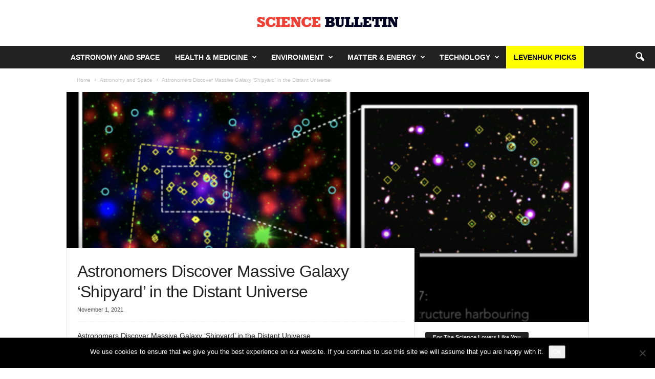

--- FILE ---
content_type: text/html; charset=UTF-8
request_url: https://sciencebulletin.org/astronomers-discover-massive-galaxy-shipyard-in-the-distant-universe/
body_size: 39982
content:
<!doctype html >
<!--[if IE 8]>    <html class="ie8" lang="en-US"> <![endif]-->
<!--[if IE 9]>    <html class="ie9" lang="en-US"> <![endif]-->
<!--[if gt IE 8]><!--> <html lang="en-US"> <!--<![endif]-->
<head>
    
    <meta charset="UTF-8" />
    <meta name="viewport" content="width=device-width, initial-scale=1.0">
    <link rel="pingback" href="https://sciencebulletin.org/xmlrpc.php" />
    <script type="text/javascript">
/* <![CDATA[ */
(()=>{var e={};e.g=function(){if("object"==typeof globalThis)return globalThis;try{return this||new Function("return this")()}catch(e){if("object"==typeof window)return window}}(),function({ampUrl:n,isCustomizePreview:t,isAmpDevMode:r,noampQueryVarName:o,noampQueryVarValue:s,disabledStorageKey:i,mobileUserAgents:a,regexRegex:c}){if("undefined"==typeof sessionStorage)return;const d=new RegExp(c);if(!a.some((e=>{const n=e.match(d);return!(!n||!new RegExp(n[1],n[2]).test(navigator.userAgent))||navigator.userAgent.includes(e)})))return;e.g.addEventListener("DOMContentLoaded",(()=>{const e=document.getElementById("amp-mobile-version-switcher");if(!e)return;e.hidden=!1;const n=e.querySelector("a[href]");n&&n.addEventListener("click",(()=>{sessionStorage.removeItem(i)}))}));const g=r&&["paired-browsing-non-amp","paired-browsing-amp"].includes(window.name);if(sessionStorage.getItem(i)||t||g)return;const u=new URL(location.href),m=new URL(n);m.hash=u.hash,u.searchParams.has(o)&&s===u.searchParams.get(o)?sessionStorage.setItem(i,"1"):m.href!==u.href&&(window.stop(),location.replace(m.href))}({"ampUrl":"https:\/\/sciencebulletin.org\/astronomers-discover-massive-galaxy-shipyard-in-the-distant-universe\/amp\/","noampQueryVarName":"noamp","noampQueryVarValue":"mobile","disabledStorageKey":"amp_mobile_redirect_disabled","mobileUserAgents":["Mobile","Android","Silk\/","Kindle","BlackBerry","Opera Mini","Opera Mobi"],"regexRegex":"^\\\/((?:.|\\n)+)\\\/([i]*)$","isCustomizePreview":false,"isAmpDevMode":false})})();
/* ]]> */
</script>
<meta name='robots' content='index, follow, max-image-preview:large, max-snippet:-1, max-video-preview:-1' />
		<style>img:is([sizes="auto" i], [sizes^="auto," i]) { contain-intrinsic-size: 3000px 1500px }</style>
		<link rel="icon" type="image/png" href="https://sciencebulletin.org/wp-content/uploads/2019/06/ScienceBulletin-favicon-32x32.png"><meta property="og:title" content="Astronomers Discover Massive Galaxy &#039;Shipyard&#039; in the Distant Universe"/>
<meta property="og:description" content="Astronomers Discover Massive Galaxy &#039;Shipyard&#039; in the Distant Universe
  Astronomers have discovered a structure thought to be a &quot;protocluster&quot; of galaxies on i"/>
<meta property="og:image:alt" content="pr image final eng usa"/>
<meta property="og:image" content="https://sciencebulletin.org/wp-content/uploads/2021/10/pr-image-final-eng-usa.png"/>
<meta property="og:image:width" content="640" />
<meta property="og:image:height" content="360" />
<meta property="og:image:type" content="image/png" />
<meta property="og:type" content="article"/>
<meta property="og:article:published_time" content="2021-11-01 09:03:27"/>
<meta property="og:article:modified_time" content="2021-11-01 09:03:33"/>
<meta name="twitter:card" content="summary">
<meta name="twitter:title" content="Astronomers Discover Massive Galaxy &#039;Shipyard&#039; in the Distant Universe"/>
<meta name="twitter:description" content="Astronomers Discover Massive Galaxy &#039;Shipyard&#039; in the Distant Universe
  Astronomers have discovered a structure thought to be a &quot;protocluster&quot; of galaxies on i"/>
<meta name="twitter:image" content="https://sciencebulletin.org/wp-content/uploads/2021/10/pr-image-final-eng-usa.png"/>
<meta name="twitter:image:alt" content="pr image final eng usa"/>
<meta name="author" content="News Editor"/>

	<!-- This site is optimized with the Yoast SEO plugin v25.6 - https://yoast.com/wordpress/plugins/seo/ -->
	<title>Astronomers Discover Massive Galaxy &#039;Shipyard&#039; in the Distant Universe &#8212; Science Bulletin</title>
	<meta name="description" content="Astronomers Discover Massive Galaxy &#039;Shipyard&#039; in the Distant Universe Astronomers have discovered a structure thought to be a &quot;protocluster&quot; of galaxies 1f52c read all about Astronomy and Space" />
	<link rel="canonical" href="https://sciencebulletin.org/astronomers-discover-massive-galaxy-shipyard-in-the-distant-universe/" />
	<meta property="og:url" content="https://sciencebulletin.org/astronomers-discover-massive-galaxy-shipyard-in-the-distant-universe/" />
	<meta property="og:site_name" content="Science Bulletin" />
	<meta property="article:publisher" content="https://www.facebook.com/sciencebulletin/" />
	<meta property="article:published_time" content="2021-11-01T08:03:27+00:00" />
	<meta property="article:modified_time" content="2021-11-01T08:03:33+00:00" />
	<meta property="og:image" content="https://sciencebulletin.org/wp-content/uploads/2021/10/pr-image-final-eng-usa.png" />
	<meta property="og:image:width" content="640" />
	<meta property="og:image:height" content="360" />
	<meta property="og:image:type" content="image/png" />
	<meta name="author" content="News Editor" />
	<meta name="twitter:creator" content="@BulletinScience" />
	<meta name="twitter:site" content="@BulletinScience" />
	<meta name="twitter:label1" content="Written by" />
	<meta name="twitter:data1" content="News Editor" />
	<meta name="twitter:label2" content="Est. reading time" />
	<meta name="twitter:data2" content="5 minutes" />
	<script type="application/ld+json" class="yoast-schema-graph">{"@context":"https://schema.org","@graph":[{"@type":"ScholarlyArticle","@id":"https://sciencebulletin.org/astronomers-discover-massive-galaxy-shipyard-in-the-distant-universe/#article","isPartOf":{"@id":"https://sciencebulletin.org/astronomers-discover-massive-galaxy-shipyard-in-the-distant-universe/"},"author":{"name":"News Editor","@id":"https://sciencebulletin.org/#/schema/person/472966e7f07bd47206eb028724b177eb"},"headline":"Astronomers Discover Massive Galaxy &#8216;Shipyard&#8217; in the Distant Universe","datePublished":"2021-11-01T08:03:27+00:00","dateModified":"2021-11-01T08:03:33+00:00","mainEntityOfPage":{"@id":"https://sciencebulletin.org/astronomers-discover-massive-galaxy-shipyard-in-the-distant-universe/"},"wordCount":1156,"publisher":{"@id":"https://sciencebulletin.org/#organization"},"image":{"@id":"https://sciencebulletin.org/astronomers-discover-massive-galaxy-shipyard-in-the-distant-universe/#primaryimage"},"thumbnailUrl":"https://sciencebulletin.org/wp-content/uploads/2021/10/pr-image-final-eng-usa.png","articleSection":["Astronomy and Space"],"inLanguage":"en-US"},{"@type":"WebPage","@id":"https://sciencebulletin.org/astronomers-discover-massive-galaxy-shipyard-in-the-distant-universe/","url":"https://sciencebulletin.org/astronomers-discover-massive-galaxy-shipyard-in-the-distant-universe/","name":"Astronomers Discover Massive Galaxy 'Shipyard' in the Distant Universe &#8212; Science Bulletin","isPartOf":{"@id":"https://sciencebulletin.org/#website"},"primaryImageOfPage":{"@id":"https://sciencebulletin.org/astronomers-discover-massive-galaxy-shipyard-in-the-distant-universe/#primaryimage"},"image":{"@id":"https://sciencebulletin.org/astronomers-discover-massive-galaxy-shipyard-in-the-distant-universe/#primaryimage"},"thumbnailUrl":"https://sciencebulletin.org/wp-content/uploads/2021/10/pr-image-final-eng-usa.png","datePublished":"2021-11-01T08:03:27+00:00","dateModified":"2021-11-01T08:03:33+00:00","description":"Astronomers Discover Massive Galaxy 'Shipyard' in the Distant Universe Astronomers have discovered a structure thought to be a \"protocluster\" of galaxies \\01f52c read all about Astronomy and Space","breadcrumb":{"@id":"https://sciencebulletin.org/astronomers-discover-massive-galaxy-shipyard-in-the-distant-universe/#breadcrumb"},"inLanguage":"en-US","potentialAction":[{"@type":"ReadAction","target":["https://sciencebulletin.org/astronomers-discover-massive-galaxy-shipyard-in-the-distant-universe/"]}]},{"@type":"ImageObject","inLanguage":"en-US","@id":"https://sciencebulletin.org/astronomers-discover-massive-galaxy-shipyard-in-the-distant-universe/#primaryimage","url":"https://sciencebulletin.org/wp-content/uploads/2021/10/pr-image-final-eng-usa.png","contentUrl":"https://sciencebulletin.org/wp-content/uploads/2021/10/pr-image-final-eng-usa.png","width":640,"height":360,"caption":"pr image final eng usa"},{"@type":"BreadcrumbList","@id":"https://sciencebulletin.org/astronomers-discover-massive-galaxy-shipyard-in-the-distant-universe/#breadcrumb","itemListElement":[{"@type":"ListItem","position":1,"name":"Home","item":"https://sciencebulletin.org/"},{"@type":"ListItem","position":2,"name":"Astronomers Discover Massive Galaxy &#8216;Shipyard&#8217; in the Distant Universe"}]},{"@type":"WebSite","@id":"https://sciencebulletin.org/#website","url":"https://sciencebulletin.org/","name":"Science Bulletin","description":"Science Bulletin — Blog &amp; Scientific News from around the world","publisher":{"@id":"https://sciencebulletin.org/#organization"},"potentialAction":[{"@type":"SearchAction","target":{"@type":"EntryPoint","urlTemplate":"https://sciencebulletin.org/?s={search_term_string}"},"query-input":{"@type":"PropertyValueSpecification","valueRequired":true,"valueName":"search_term_string"}}],"inLanguage":"en-US"},{"@type":"Organization","@id":"https://sciencebulletin.org/#organization","name":"ScienceBulletin","url":"https://sciencebulletin.org/","logo":{"@type":"ImageObject","inLanguage":"en-US","@id":"https://sciencebulletin.org/#/schema/logo/image/","url":"https://sciencebulletin.org/wp-content/uploads/2018/03/sb.png","contentUrl":"https://sciencebulletin.org/wp-content/uploads/2018/03/sb.png","width":"250","height":"192","caption":"ScienceBulletin"},"image":{"@id":"https://sciencebulletin.org/#/schema/logo/image/"},"sameAs":["https://www.facebook.com/sciencebulletin/","https://x.com/BulletinScience","https://www.instagram.com/sciencebulletin/","https://www.linkedin.com/company/sciencebulletin","https://www.pinterest.es/sciencebulletin/"]},{"@type":"Person","@id":"https://sciencebulletin.org/#/schema/person/472966e7f07bd47206eb028724b177eb","name":"News Editor","image":{"@type":"ImageObject","inLanguage":"en-US","@id":"https://sciencebulletin.org/#/schema/person/image/","url":"https://secure.gravatar.com/avatar/85967e8fef39b88691296f67977550ac?s=96&d=blank&r=g","contentUrl":"https://secure.gravatar.com/avatar/85967e8fef39b88691296f67977550ac?s=96&d=blank&r=g","caption":"News Editor"},"url":"https://sciencebulletin.org/author/news-editor/"}]}</script>
	<!-- / Yoast SEO plugin. -->


<link rel='dns-prefetch' href='//ws.sharethis.com' />
<link rel="alternate" type="application/rss+xml" title="Science Bulletin &raquo; Feed" href="https://sciencebulletin.org/feed/" />
<link rel="alternate" type="application/rss+xml" title="Science Bulletin &raquo; Comments Feed" href="https://sciencebulletin.org/comments/feed/" />
<style id='wp-emoji-styles-inline-css' type='text/css'>

	img.wp-smiley, img.emoji {
		display: inline !important;
		border: none !important;
		box-shadow: none !important;
		height: 1em !important;
		width: 1em !important;
		margin: 0 0.07em !important;
		vertical-align: -0.1em !important;
		background: none !important;
		padding: 0 !important;
	}
</style>
<link rel='stylesheet' id='wp-block-library-css' href='https://sciencebulletin.org/wp-includes/css/dist/block-library/style.min.css' type='text/css' media='all' />
<style id='classic-theme-styles-inline-css' type='text/css'>
/*! This file is auto-generated */
.wp-block-button__link{color:#fff;background-color:#32373c;border-radius:9999px;box-shadow:none;text-decoration:none;padding:calc(.667em + 2px) calc(1.333em + 2px);font-size:1.125em}.wp-block-file__button{background:#32373c;color:#fff;text-decoration:none}
</style>
<style id='global-styles-inline-css' type='text/css'>
:root{--wp--preset--aspect-ratio--square: 1;--wp--preset--aspect-ratio--4-3: 4/3;--wp--preset--aspect-ratio--3-4: 3/4;--wp--preset--aspect-ratio--3-2: 3/2;--wp--preset--aspect-ratio--2-3: 2/3;--wp--preset--aspect-ratio--16-9: 16/9;--wp--preset--aspect-ratio--9-16: 9/16;--wp--preset--color--black: #000000;--wp--preset--color--cyan-bluish-gray: #abb8c3;--wp--preset--color--white: #ffffff;--wp--preset--color--pale-pink: #f78da7;--wp--preset--color--vivid-red: #cf2e2e;--wp--preset--color--luminous-vivid-orange: #ff6900;--wp--preset--color--luminous-vivid-amber: #fcb900;--wp--preset--color--light-green-cyan: #7bdcb5;--wp--preset--color--vivid-green-cyan: #00d084;--wp--preset--color--pale-cyan-blue: #8ed1fc;--wp--preset--color--vivid-cyan-blue: #0693e3;--wp--preset--color--vivid-purple: #9b51e0;--wp--preset--gradient--vivid-cyan-blue-to-vivid-purple: linear-gradient(135deg,rgba(6,147,227,1) 0%,rgb(155,81,224) 100%);--wp--preset--gradient--light-green-cyan-to-vivid-green-cyan: linear-gradient(135deg,rgb(122,220,180) 0%,rgb(0,208,130) 100%);--wp--preset--gradient--luminous-vivid-amber-to-luminous-vivid-orange: linear-gradient(135deg,rgba(252,185,0,1) 0%,rgba(255,105,0,1) 100%);--wp--preset--gradient--luminous-vivid-orange-to-vivid-red: linear-gradient(135deg,rgba(255,105,0,1) 0%,rgb(207,46,46) 100%);--wp--preset--gradient--very-light-gray-to-cyan-bluish-gray: linear-gradient(135deg,rgb(238,238,238) 0%,rgb(169,184,195) 100%);--wp--preset--gradient--cool-to-warm-spectrum: linear-gradient(135deg,rgb(74,234,220) 0%,rgb(151,120,209) 20%,rgb(207,42,186) 40%,rgb(238,44,130) 60%,rgb(251,105,98) 80%,rgb(254,248,76) 100%);--wp--preset--gradient--blush-light-purple: linear-gradient(135deg,rgb(255,206,236) 0%,rgb(152,150,240) 100%);--wp--preset--gradient--blush-bordeaux: linear-gradient(135deg,rgb(254,205,165) 0%,rgb(254,45,45) 50%,rgb(107,0,62) 100%);--wp--preset--gradient--luminous-dusk: linear-gradient(135deg,rgb(255,203,112) 0%,rgb(199,81,192) 50%,rgb(65,88,208) 100%);--wp--preset--gradient--pale-ocean: linear-gradient(135deg,rgb(255,245,203) 0%,rgb(182,227,212) 50%,rgb(51,167,181) 100%);--wp--preset--gradient--electric-grass: linear-gradient(135deg,rgb(202,248,128) 0%,rgb(113,206,126) 100%);--wp--preset--gradient--midnight: linear-gradient(135deg,rgb(2,3,129) 0%,rgb(40,116,252) 100%);--wp--preset--font-size--small: 10px;--wp--preset--font-size--medium: 20px;--wp--preset--font-size--large: 30px;--wp--preset--font-size--x-large: 42px;--wp--preset--font-size--regular: 14px;--wp--preset--font-size--larger: 48px;--wp--preset--spacing--20: 0.44rem;--wp--preset--spacing--30: 0.67rem;--wp--preset--spacing--40: 1rem;--wp--preset--spacing--50: 1.5rem;--wp--preset--spacing--60: 2.25rem;--wp--preset--spacing--70: 3.38rem;--wp--preset--spacing--80: 5.06rem;--wp--preset--shadow--natural: 6px 6px 9px rgba(0, 0, 0, 0.2);--wp--preset--shadow--deep: 12px 12px 50px rgba(0, 0, 0, 0.4);--wp--preset--shadow--sharp: 6px 6px 0px rgba(0, 0, 0, 0.2);--wp--preset--shadow--outlined: 6px 6px 0px -3px rgba(255, 255, 255, 1), 6px 6px rgba(0, 0, 0, 1);--wp--preset--shadow--crisp: 6px 6px 0px rgba(0, 0, 0, 1);}:where(.is-layout-flex){gap: 0.5em;}:where(.is-layout-grid){gap: 0.5em;}body .is-layout-flex{display: flex;}.is-layout-flex{flex-wrap: wrap;align-items: center;}.is-layout-flex > :is(*, div){margin: 0;}body .is-layout-grid{display: grid;}.is-layout-grid > :is(*, div){margin: 0;}:where(.wp-block-columns.is-layout-flex){gap: 2em;}:where(.wp-block-columns.is-layout-grid){gap: 2em;}:where(.wp-block-post-template.is-layout-flex){gap: 1.25em;}:where(.wp-block-post-template.is-layout-grid){gap: 1.25em;}.has-black-color{color: var(--wp--preset--color--black) !important;}.has-cyan-bluish-gray-color{color: var(--wp--preset--color--cyan-bluish-gray) !important;}.has-white-color{color: var(--wp--preset--color--white) !important;}.has-pale-pink-color{color: var(--wp--preset--color--pale-pink) !important;}.has-vivid-red-color{color: var(--wp--preset--color--vivid-red) !important;}.has-luminous-vivid-orange-color{color: var(--wp--preset--color--luminous-vivid-orange) !important;}.has-luminous-vivid-amber-color{color: var(--wp--preset--color--luminous-vivid-amber) !important;}.has-light-green-cyan-color{color: var(--wp--preset--color--light-green-cyan) !important;}.has-vivid-green-cyan-color{color: var(--wp--preset--color--vivid-green-cyan) !important;}.has-pale-cyan-blue-color{color: var(--wp--preset--color--pale-cyan-blue) !important;}.has-vivid-cyan-blue-color{color: var(--wp--preset--color--vivid-cyan-blue) !important;}.has-vivid-purple-color{color: var(--wp--preset--color--vivid-purple) !important;}.has-black-background-color{background-color: var(--wp--preset--color--black) !important;}.has-cyan-bluish-gray-background-color{background-color: var(--wp--preset--color--cyan-bluish-gray) !important;}.has-white-background-color{background-color: var(--wp--preset--color--white) !important;}.has-pale-pink-background-color{background-color: var(--wp--preset--color--pale-pink) !important;}.has-vivid-red-background-color{background-color: var(--wp--preset--color--vivid-red) !important;}.has-luminous-vivid-orange-background-color{background-color: var(--wp--preset--color--luminous-vivid-orange) !important;}.has-luminous-vivid-amber-background-color{background-color: var(--wp--preset--color--luminous-vivid-amber) !important;}.has-light-green-cyan-background-color{background-color: var(--wp--preset--color--light-green-cyan) !important;}.has-vivid-green-cyan-background-color{background-color: var(--wp--preset--color--vivid-green-cyan) !important;}.has-pale-cyan-blue-background-color{background-color: var(--wp--preset--color--pale-cyan-blue) !important;}.has-vivid-cyan-blue-background-color{background-color: var(--wp--preset--color--vivid-cyan-blue) !important;}.has-vivid-purple-background-color{background-color: var(--wp--preset--color--vivid-purple) !important;}.has-black-border-color{border-color: var(--wp--preset--color--black) !important;}.has-cyan-bluish-gray-border-color{border-color: var(--wp--preset--color--cyan-bluish-gray) !important;}.has-white-border-color{border-color: var(--wp--preset--color--white) !important;}.has-pale-pink-border-color{border-color: var(--wp--preset--color--pale-pink) !important;}.has-vivid-red-border-color{border-color: var(--wp--preset--color--vivid-red) !important;}.has-luminous-vivid-orange-border-color{border-color: var(--wp--preset--color--luminous-vivid-orange) !important;}.has-luminous-vivid-amber-border-color{border-color: var(--wp--preset--color--luminous-vivid-amber) !important;}.has-light-green-cyan-border-color{border-color: var(--wp--preset--color--light-green-cyan) !important;}.has-vivid-green-cyan-border-color{border-color: var(--wp--preset--color--vivid-green-cyan) !important;}.has-pale-cyan-blue-border-color{border-color: var(--wp--preset--color--pale-cyan-blue) !important;}.has-vivid-cyan-blue-border-color{border-color: var(--wp--preset--color--vivid-cyan-blue) !important;}.has-vivid-purple-border-color{border-color: var(--wp--preset--color--vivid-purple) !important;}.has-vivid-cyan-blue-to-vivid-purple-gradient-background{background: var(--wp--preset--gradient--vivid-cyan-blue-to-vivid-purple) !important;}.has-light-green-cyan-to-vivid-green-cyan-gradient-background{background: var(--wp--preset--gradient--light-green-cyan-to-vivid-green-cyan) !important;}.has-luminous-vivid-amber-to-luminous-vivid-orange-gradient-background{background: var(--wp--preset--gradient--luminous-vivid-amber-to-luminous-vivid-orange) !important;}.has-luminous-vivid-orange-to-vivid-red-gradient-background{background: var(--wp--preset--gradient--luminous-vivid-orange-to-vivid-red) !important;}.has-very-light-gray-to-cyan-bluish-gray-gradient-background{background: var(--wp--preset--gradient--very-light-gray-to-cyan-bluish-gray) !important;}.has-cool-to-warm-spectrum-gradient-background{background: var(--wp--preset--gradient--cool-to-warm-spectrum) !important;}.has-blush-light-purple-gradient-background{background: var(--wp--preset--gradient--blush-light-purple) !important;}.has-blush-bordeaux-gradient-background{background: var(--wp--preset--gradient--blush-bordeaux) !important;}.has-luminous-dusk-gradient-background{background: var(--wp--preset--gradient--luminous-dusk) !important;}.has-pale-ocean-gradient-background{background: var(--wp--preset--gradient--pale-ocean) !important;}.has-electric-grass-gradient-background{background: var(--wp--preset--gradient--electric-grass) !important;}.has-midnight-gradient-background{background: var(--wp--preset--gradient--midnight) !important;}.has-small-font-size{font-size: var(--wp--preset--font-size--small) !important;}.has-medium-font-size{font-size: var(--wp--preset--font-size--medium) !important;}.has-large-font-size{font-size: var(--wp--preset--font-size--large) !important;}.has-x-large-font-size{font-size: var(--wp--preset--font-size--x-large) !important;}
:where(.wp-block-post-template.is-layout-flex){gap: 1.25em;}:where(.wp-block-post-template.is-layout-grid){gap: 1.25em;}
:where(.wp-block-columns.is-layout-flex){gap: 2em;}:where(.wp-block-columns.is-layout-grid){gap: 2em;}
:root :where(.wp-block-pullquote){font-size: 1.5em;line-height: 1.6;}
</style>
<link rel='stylesheet' id='cookie-notice-front-css' href='https://sciencebulletin.org/wp-content/cache/busting/1/wp-content/plugins/cookie-notice/css/front.min-2.5.11.css' type='text/css' media='all' />
<link data-minify="1" rel='stylesheet' id='wp-job-manager-job-listings-css' href='https://sciencebulletin.org/wp-content/cache/min/1/wp-content/plugins/wp-job-manager/assets/dist/css/job-listings-88e37bd122ab1e28d73e8f2960c214db.css' type='text/css' media='all' />
<link data-minify="1" rel='stylesheet' id='td-theme-css' href='https://sciencebulletin.org/wp-content/cache/min/1/wp-content/themes/Newsmag/style-b967138d3f279cbf50a43933e7cf65c9.css' type='text/css' media='all' />
<style id='td-theme-inline-css' type='text/css'>
    
        /* custom css - generated by TagDiv Composer */
        @media (max-width: 767px) {
            .td-header-desktop-wrap {
                display: none;
            }
        }
        @media (min-width: 767px) {
            .td-header-mobile-wrap {
                display: none;
            }
        }
    
	
</style>
<link data-minify="1" rel='stylesheet' id='td-legacy-framework-front-style-css' href='https://sciencebulletin.org/wp-content/cache/min/1/wp-content/plugins/td-composer/legacy/Newsmag/assets/css/td_legacy_main-f11e4f7076f6ebc8e59b34f023c23996.css' type='text/css' media='all' />
<style id='rocket-lazyload-inline-css' type='text/css'>
.rll-youtube-player{position:relative;padding-bottom:56.23%;height:0;overflow:hidden;max-width:100%;}.rll-youtube-player iframe{position:absolute;top:0;left:0;width:100%;height:100%;z-index:100;background:0 0}.rll-youtube-player img{bottom:0;display:block;left:0;margin:auto;max-width:100%;width:100%;position:absolute;right:0;top:0;border:none;height:auto;cursor:pointer;-webkit-transition:.4s all;-moz-transition:.4s all;transition:.4s all}.rll-youtube-player img:hover{-webkit-filter:brightness(75%)}.rll-youtube-player .play{height:72px;width:72px;left:50%;top:50%;margin-left:-36px;margin-top:-36px;position:absolute;background:url(https://sciencebulletin.org/wp-content/plugins/wp-rocket/assets/img/youtube.png) no-repeat;cursor:pointer}
</style>
<script type="text/javascript" id="cookie-notice-front-js-before">
/* <![CDATA[ */
var cnArgs = {"ajaxUrl":"https:\/\/sciencebulletin.org\/wp-admin\/admin-ajax.php","nonce":"43def7b349","hideEffect":"fade","position":"bottom","onScroll":false,"onScrollOffset":100,"onClick":false,"cookieName":"cookie_notice_accepted","cookieTime":2592000,"cookieTimeRejected":2592000,"globalCookie":false,"redirection":false,"cache":true,"revokeCookies":false,"revokeCookiesOpt":"automatic"};
/* ]]> */
</script>
<script type="text/javascript" src="https://sciencebulletin.org/wp-content/cache/busting/1/wp-content/plugins/cookie-notice/js/front.min-2.5.11.js" id="cookie-notice-front-js" defer></script>
<script type="text/javascript" src="https://sciencebulletin.org/wp-content/cache/busting/1/wp-includes/js/jquery/jquery.min-3.7.1.js" id="jquery-core-js"></script>
<script type="text/javascript" src="https://sciencebulletin.org/wp-content/cache/busting/1/wp-includes/js/jquery/jquery-migrate.min-3.4.1.js" id="jquery-migrate-js" defer></script>
<script id='st_insights_js' type="text/javascript" src="https://ws.sharethis.com/button/st_insights.js?publisher=eba0f3ba-f9ab-408c-bc68-c28af5afe749&amp;product=feather&amp;ver=1762911521" id="feather-sharethis-js" defer></script>
<link rel="https://api.w.org/" href="https://sciencebulletin.org/wp-json/" /><link rel="alternate" title="JSON" type="application/json" href="https://sciencebulletin.org/wp-json/wp/v2/posts/52921" /><link rel="EditURI" type="application/rsd+xml" title="RSD" href="https://sciencebulletin.org/xmlrpc.php?rsd" />
<meta name="generator" content="WordPress 6.6.4" />
<link rel='shortlink' href='https://sciencebulletin.org/?p=52921' />
<link rel="alternate" title="oEmbed (JSON)" type="application/json+oembed" href="https://sciencebulletin.org/wp-json/oembed/1.0/embed?url=https%3A%2F%2Fsciencebulletin.org%2Fastronomers-discover-massive-galaxy-shipyard-in-the-distant-universe%2F" />
<link rel="alternate" title="oEmbed (XML)" type="text/xml+oembed" href="https://sciencebulletin.org/wp-json/oembed/1.0/embed?url=https%3A%2F%2Fsciencebulletin.org%2Fastronomers-discover-massive-galaxy-shipyard-in-the-distant-universe%2F&#038;format=xml" />
<link rel="alternate" type="text/html" media="only screen and (max-width: 640px)" href="https://sciencebulletin.org/astronomers-discover-massive-galaxy-shipyard-in-the-distant-universe/amp/">
<style type="text/css"></style>
<link rel="amphtml" href="https://sciencebulletin.org/astronomers-discover-massive-galaxy-shipyard-in-the-distant-universe/amp/"><style>#amp-mobile-version-switcher{left:0;position:absolute;width:100%;z-index:100}#amp-mobile-version-switcher>a{background-color:#444;border:0;color:#eaeaea;display:block;font-family:-apple-system,BlinkMacSystemFont,Segoe UI,Roboto,Oxygen-Sans,Ubuntu,Cantarell,Helvetica Neue,sans-serif;font-size:16px;font-weight:600;padding:15px 0;text-align:center;-webkit-text-decoration:none;text-decoration:none}#amp-mobile-version-switcher>a:active,#amp-mobile-version-switcher>a:focus,#amp-mobile-version-switcher>a:hover{-webkit-text-decoration:underline;text-decoration:underline}</style><style>
.synved-social-resolution-single {
display: inline-block;
}
.synved-social-resolution-normal {
display: inline-block;
}
.synved-social-resolution-hidef {
display: none;
}

@media only screen and (min--moz-device-pixel-ratio: 2),
only screen and (-o-min-device-pixel-ratio: 2/1),
only screen and (-webkit-min-device-pixel-ratio: 2),
only screen and (min-device-pixel-ratio: 2),
only screen and (min-resolution: 2dppx),
only screen and (min-resolution: 192dpi) {
	.synved-social-resolution-normal {
	display: none;
	}
	.synved-social-resolution-hidef {
	display: inline-block;
	}
}
</style>
<!-- JS generated by theme -->

<script type="text/javascript" id="td-generated-header-js">
    
    

	    var tdBlocksArray = []; //here we store all the items for the current page

	    // td_block class - each ajax block uses a object of this class for requests
	    function tdBlock() {
		    this.id = '';
		    this.block_type = 1; //block type id (1-234 etc)
		    this.atts = '';
		    this.td_column_number = '';
		    this.td_current_page = 1; //
		    this.post_count = 0; //from wp
		    this.found_posts = 0; //from wp
		    this.max_num_pages = 0; //from wp
		    this.td_filter_value = ''; //current live filter value
		    this.is_ajax_running = false;
		    this.td_user_action = ''; // load more or infinite loader (used by the animation)
		    this.header_color = '';
		    this.ajax_pagination_infinite_stop = ''; //show load more at page x
	    }

        // td_js_generator - mini detector
        ( function () {
            var htmlTag = document.getElementsByTagName("html")[0];

	        if ( navigator.userAgent.indexOf("MSIE 10.0") > -1 ) {
                htmlTag.className += ' ie10';
            }

            if ( !!navigator.userAgent.match(/Trident.*rv\:11\./) ) {
                htmlTag.className += ' ie11';
            }

	        if ( navigator.userAgent.indexOf("Edge") > -1 ) {
                htmlTag.className += ' ieEdge';
            }

            if ( /(iPad|iPhone|iPod)/g.test(navigator.userAgent) ) {
                htmlTag.className += ' td-md-is-ios';
            }

            var user_agent = navigator.userAgent.toLowerCase();
            if ( user_agent.indexOf("android") > -1 ) {
                htmlTag.className += ' td-md-is-android';
            }

            if ( -1 !== navigator.userAgent.indexOf('Mac OS X')  ) {
                htmlTag.className += ' td-md-is-os-x';
            }

            if ( /chrom(e|ium)/.test(navigator.userAgent.toLowerCase()) ) {
               htmlTag.className += ' td-md-is-chrome';
            }

            if ( -1 !== navigator.userAgent.indexOf('Firefox') ) {
                htmlTag.className += ' td-md-is-firefox';
            }

            if ( -1 !== navigator.userAgent.indexOf('Safari') && -1 === navigator.userAgent.indexOf('Chrome') ) {
                htmlTag.className += ' td-md-is-safari';
            }

            if( -1 !== navigator.userAgent.indexOf('IEMobile') ){
                htmlTag.className += ' td-md-is-iemobile';
            }

        })();

        var tdLocalCache = {};

        ( function () {
            "use strict";

            tdLocalCache = {
                data: {},
                remove: function (resource_id) {
                    delete tdLocalCache.data[resource_id];
                },
                exist: function (resource_id) {
                    return tdLocalCache.data.hasOwnProperty(resource_id) && tdLocalCache.data[resource_id] !== null;
                },
                get: function (resource_id) {
                    return tdLocalCache.data[resource_id];
                },
                set: function (resource_id, cachedData) {
                    tdLocalCache.remove(resource_id);
                    tdLocalCache.data[resource_id] = cachedData;
                }
            };
        })();

    
    
var td_viewport_interval_list=[{"limitBottom":767,"sidebarWidth":251},{"limitBottom":1023,"sidebarWidth":339}];
var tdc_is_installed="yes";
var td_ajax_url="https:\/\/sciencebulletin.org\/wp-admin\/admin-ajax.php?td_theme_name=Newsmag&v=5.4.3.1";
var td_get_template_directory_uri="https:\/\/sciencebulletin.org\/wp-content\/plugins\/td-composer\/legacy\/common";
var tds_snap_menu="snap";
var tds_logo_on_sticky="show";
var tds_header_style="10";
var td_please_wait="Please wait...";
var td_email_user_pass_incorrect="User or password incorrect!";
var td_email_user_incorrect="Email or username incorrect!";
var td_email_incorrect="Email incorrect!";
var td_user_incorrect="Username incorrect!";
var td_email_user_empty="Email or username empty!";
var td_pass_empty="Pass empty!";
var td_pass_pattern_incorrect="Invalid Pass Pattern!";
var td_retype_pass_incorrect="Retyped Pass incorrect!";
var tds_more_articles_on_post_enable="";
var tds_more_articles_on_post_time_to_wait="";
var tds_more_articles_on_post_pages_distance_from_top=800;
var tds_captcha="";
var tds_theme_color_site_wide="#ef4135";
var tds_smart_sidebar="enabled";
var tdThemeName="Newsmag";
var tdThemeNameWl="Newsmag";
var td_magnific_popup_translation_tPrev="Previous (Left arrow key)";
var td_magnific_popup_translation_tNext="Next (Right arrow key)";
var td_magnific_popup_translation_tCounter="%curr% of %total%";
var td_magnific_popup_translation_ajax_tError="The content from %url% could not be loaded.";
var td_magnific_popup_translation_image_tError="The image #%curr% could not be loaded.";
var tdBlockNonce="c768e8f55a";
var tdMobileMenu="enabled";
var tdMobileSearch="enabled";
var tdDateNamesI18n={"month_names":["January","February","March","April","May","June","July","August","September","October","November","December"],"month_names_short":["Jan","Feb","Mar","Apr","May","Jun","Jul","Aug","Sep","Oct","Nov","Dec"],"day_names":["Sunday","Monday","Tuesday","Wednesday","Thursday","Friday","Saturday"],"day_names_short":["Sun","Mon","Tue","Wed","Thu","Fri","Sat"]};
var td_deploy_mode="deploy";
var td_ad_background_click_link="";
var td_ad_background_click_target="";
</script>


<!-- Header style compiled by theme -->

<style>
/* custom css - generated by TagDiv Composer */
    
.td-header-border:before,
    .td-trending-now-title,
    .td_block_mega_menu .td_mega_menu_sub_cats .cur-sub-cat,
    .td-post-category:hover,
    .td-header-style-2 .td-header-sp-logo,
    .td-next-prev-wrap a:hover i,
    .page-nav .current,
    .widget_calendar tfoot a:hover,
    .td-footer-container .widget_search .wpb_button:hover,
    .td-scroll-up-visible,
    .dropcap,
    .td-category a,
    input[type="submit"]:hover,
    .td-post-small-box a:hover,
    .td-404-sub-sub-title a:hover,
    .td-rating-bar-wrap div,
    .td_top_authors .td-active .td-author-post-count,
    .td_top_authors .td-active .td-author-comments-count,
    .td_smart_list_3 .td-sml3-top-controls i:hover,
    .td_smart_list_3 .td-sml3-bottom-controls i:hover,
    .td_wrapper_video_playlist .td_video_controls_playlist_wrapper,
    .td-read-more a:hover,
    .td-login-wrap .btn,
    .td_display_err,
    .td-header-style-6 .td-top-menu-full,
    #bbpress-forums button:hover,
    #bbpress-forums .bbp-pagination .current,
    .bbp_widget_login .button:hover,
    .header-search-wrap .td-drop-down-search .btn:hover,
    .td-post-text-content .more-link-wrap:hover a,
    #buddypress div.item-list-tabs ul li > a span,
    #buddypress div.item-list-tabs ul li > a:hover span,
    #buddypress input[type=submit]:hover,
    #buddypress a.button:hover span,
    #buddypress div.item-list-tabs ul li.selected a span,
    #buddypress div.item-list-tabs ul li.current a span,
    #buddypress input[type=submit]:focus,
    .td-grid-style-3 .td-big-grid-post .td-module-thumb a:last-child:before,
    .td-grid-style-4 .td-big-grid-post .td-module-thumb a:last-child:before,
    .td-grid-style-5 .td-big-grid-post .td-module-thumb:after,
    .td_category_template_2 .td-category-siblings .td-category a:hover,
    .td-weather-week:before,
    .td-weather-information:before,
     .td_3D_btn,
    .td_shadow_btn,
    .td_default_btn,
    .td_square_btn, 
    .td_outlined_btn:hover {
        background-color: #ef4135;
    }

    @media (max-width: 767px) {
        .td-category a.td-current-sub-category {
            background-color: #ef4135;
        }
    }

    .woocommerce .onsale,
    .woocommerce .woocommerce a.button:hover,
    .woocommerce-page .woocommerce .button:hover,
    .single-product .product .summary .cart .button:hover,
    .woocommerce .woocommerce .product a.button:hover,
    .woocommerce .product a.button:hover,
    .woocommerce .product #respond input#submit:hover,
    .woocommerce .checkout input#place_order:hover,
    .woocommerce .woocommerce.widget .button:hover,
    .woocommerce .woocommerce-message .button:hover,
    .woocommerce .woocommerce-error .button:hover,
    .woocommerce .woocommerce-info .button:hover,
    .woocommerce.widget .ui-slider .ui-slider-handle,
    .vc_btn-black:hover,
	.wpb_btn-black:hover,
	.item-list-tabs .feed:hover a,
	.td-smart-list-button:hover {
    	background-color: #ef4135;
    }

    .td-header-sp-top-menu .top-header-menu > .current-menu-item > a,
    .td-header-sp-top-menu .top-header-menu > .current-menu-ancestor > a,
    .td-header-sp-top-menu .top-header-menu > .current-category-ancestor > a,
    .td-header-sp-top-menu .top-header-menu > li > a:hover,
    .td-header-sp-top-menu .top-header-menu > .sfHover > a,
    .top-header-menu ul .current-menu-item > a,
    .top-header-menu ul .current-menu-ancestor > a,
    .top-header-menu ul .current-category-ancestor > a,
    .top-header-menu ul li > a:hover,
    .top-header-menu ul .sfHover > a,
    .sf-menu ul .td-menu-item > a:hover,
    .sf-menu ul .sfHover > a,
    .sf-menu ul .current-menu-ancestor > a,
    .sf-menu ul .current-category-ancestor > a,
    .sf-menu ul .current-menu-item > a,
    .td_module_wrap:hover .entry-title a,
    .td_mod_mega_menu:hover .entry-title a,
    .footer-email-wrap a,
    .widget a:hover,
    .td-footer-container .widget_calendar #today,
    .td-category-pulldown-filter a.td-pulldown-category-filter-link:hover,
    .td-load-more-wrap a:hover,
    .td-post-next-prev-content a:hover,
    .td-author-name a:hover,
    .td-author-url a:hover,
    .td_mod_related_posts:hover .entry-title a,
    .td-search-query,
    .header-search-wrap .td-drop-down-search .result-msg a:hover,
    .td_top_authors .td-active .td-authors-name a,
    .post blockquote p,
    .td-post-content blockquote p,
    .page blockquote p,
    .comment-list cite a:hover,
    .comment-list cite:hover,
    .comment-list .comment-reply-link:hover,
    a,
    .white-menu #td-header-menu .sf-menu > li > a:hover,
    .white-menu #td-header-menu .sf-menu > .current-menu-ancestor > a,
    .white-menu #td-header-menu .sf-menu > .current-menu-item > a,
    .td_quote_on_blocks,
    #bbpress-forums .bbp-forum-freshness a:hover,
    #bbpress-forums .bbp-topic-freshness a:hover,
    #bbpress-forums .bbp-forums-list li a:hover,
    #bbpress-forums .bbp-forum-title:hover,
    #bbpress-forums .bbp-topic-permalink:hover,
    #bbpress-forums .bbp-topic-started-by a:hover,
    #bbpress-forums .bbp-topic-started-in a:hover,
    #bbpress-forums .bbp-body .super-sticky li.bbp-topic-title .bbp-topic-permalink,
    #bbpress-forums .bbp-body .sticky li.bbp-topic-title .bbp-topic-permalink,
    #bbpress-forums #subscription-toggle a:hover,
    #bbpress-forums #favorite-toggle a:hover,
    .woocommerce-account .woocommerce-MyAccount-navigation a:hover,
    .widget_display_replies .bbp-author-name,
    .widget_display_topics .bbp-author-name,
    .archive .widget_archive .current,
    .archive .widget_archive .current a,
    .td-subcategory-header .td-category-siblings .td-subcat-dropdown a.td-current-sub-category,
    .td-subcategory-header .td-category-siblings .td-subcat-dropdown a:hover,
    .td-pulldown-filter-display-option:hover,
    .td-pulldown-filter-display-option .td-pulldown-filter-link:hover,
    .td_normal_slide .td-wrapper-pulldown-filter .td-pulldown-filter-list a:hover,
    #buddypress ul.item-list li div.item-title a:hover,
    .td_block_13 .td-pulldown-filter-list a:hover,
    .td_smart_list_8 .td-smart-list-dropdown-wrap .td-smart-list-button:hover,
    .td_smart_list_8 .td-smart-list-dropdown-wrap .td-smart-list-button:hover i,
    .td-sub-footer-container a:hover,
    .td-instagram-user a,
     .td_outlined_btn {
        color: #ef4135;
    }

    .td-mega-menu .wpb_content_element li a:hover,
    .td_login_tab_focus {
        color: #ef4135 !important;
    }

    .td-next-prev-wrap a:hover i,
    .page-nav .current,
    .widget_tag_cloud a:hover,
    .post .td_quote_box,
    .page .td_quote_box,
    .td-login-panel-title,
    #bbpress-forums .bbp-pagination .current,
    .td_category_template_2 .td-category-siblings .td-category a:hover,
    .page-template-page-pagebuilder-latest .td-instagram-user,
     .td_outlined_btn {
        border-color: #ef4135;
    }

    .td_wrapper_video_playlist .td_video_currently_playing:after,
    .item-list-tabs .feed:hover {
        border-color: #ef4135 !important;
    }


    
    .td-pb-row [class*="td-pb-span"],
    .td-pb-border-top,
    .page-template-page-title-sidebar-php .td-page-content > .wpb_row:first-child,
    .td-post-sharing,
    .td-post-content,
    .td-post-next-prev,
    .author-box-wrap,
    .td-comments-title-wrap,
    .comment-list,
    .comment-respond,
    .td-post-template-5 header,
    .td-container,
    .wpb_content_element,
    .wpb_column,
    .wpb_row,
    .white-menu .td-header-container .td-header-main-menu,
    .td-post-template-1 .td-post-content,
    .td-post-template-4 .td-post-sharing-top,
    .td-header-style-6 .td-header-header .td-make-full,
    #disqus_thread,
    .page-template-page-pagebuilder-title-php .td-page-content > .wpb_row:first-child,
    .td-footer-container:before {
        border-color: #e6e6e6;
    }
    .td-top-border {
        border-color: #e6e6e6 !important;
    }
    .td-container-border:after,
    .td-next-prev-separator,
    .td-container .td-pb-row .wpb_column:before,
    .td-container-border:before,
    .td-main-content:before,
    .td-main-sidebar:before,
    .td-pb-row .td-pb-span4:nth-of-type(3):after,
    .td-pb-row .td-pb-span4:nth-last-of-type(3):after {
    	background-color: #e6e6e6;
    }
    @media (max-width: 767px) {
    	.white-menu .td-header-main-menu {
      		border-color: #e6e6e6;
      	}
    }



    
    .td-header-row.td-header-header {
        background-color: #ffffff;
    }

    .td-header-style-1 .td-header-top-menu {
        padding: 0 12px;
    	top: 0;
    }

    @media (min-width: 1024px) {
    	.td-header-style-1 .td-header-header {
      		padding: 0 6px;
      	}
    }

    .td-header-style-6 .td-header-header .td-make-full {
    	border-bottom: 0;
    }


    @media (max-height: 768px) {
        .td-header-style-6 .td-header-sp-rec {
            margin-right: 7px;
        }
        .td-header-style-6 .td-header-sp-logo {
        	margin-left: 7px;
    	}
    }

    
    .td-menu-background:before,
    .td-search-background:before {
        background: rgba(0,0,0,0.5);
        background: -moz-linear-gradient(top, rgba(0,0,0,0.5) 0%, rgba(0,0,0,0.6) 100%);
        background: -webkit-gradient(left top, left bottom, color-stop(0%, rgba(0,0,0,0.5)), color-stop(100%, rgba(0,0,0,0.6)));
        background: -webkit-linear-gradient(top, rgba(0,0,0,0.5) 0%, rgba(0,0,0,0.6) 100%);
        background: -o-linear-gradient(top, rgba(0,0,0,0.5) 0%, @mobileu_gradient_two_mob 100%);
        background: -ms-linear-gradient(top, rgba(0,0,0,0.5) 0%, rgba(0,0,0,0.6) 100%);
        background: linear-gradient(to bottom, rgba(0,0,0,0.5) 0%, rgba(0,0,0,0.6) 100%);
        filter: progid:DXImageTransform.Microsoft.gradient( startColorstr='rgba(0,0,0,0.5)', endColorstr='rgba(0,0,0,0.6)', GradientType=0 );
    }

    
    .td-footer-container::before {
        background-size: cover;
    }

    
    .td-footer-container::before {
        opacity: 0.1;
    }
</style>

<script async src="https://www.googletagmanager.com/gtag/js?id=UA-67979103-1"></script>
<script>
  window.dataLayer = window.dataLayer || [];
  function gtag(){dataLayer.push(arguments);}
  gtag('js', new Date());

  gtag('config', 'UA-67979103-1');
</script>


<script type="application/ld+json">
    {
        "@context": "https://schema.org",
        "@type": "BreadcrumbList",
        "itemListElement": [
            {
                "@type": "ListItem",
                "position": 1,
                "item": {
                    "@type": "WebSite",
                    "@id": "https://sciencebulletin.org/",
                    "name": "Home"
                }
            },
            {
                "@type": "ListItem",
                "position": 2,
                    "item": {
                    "@type": "WebPage",
                    "@id": "https://sciencebulletin.org/category/astronomy-space/",
                    "name": "Astronomy and Space"
                }
            }
            ,{
                "@type": "ListItem",
                "position": 3,
                    "item": {
                    "@type": "WebPage",
                    "@id": "https://sciencebulletin.org/astronomers-discover-massive-galaxy-shipyard-in-the-distant-universe/",
                    "name": "Astronomers Discover Massive Galaxy &#8216;Shipyard&#8217; in the Distant Universe"                                
                }
            }    
        ]
    }
</script>
<link rel="icon" href="https://sciencebulletin.org/wp-content/uploads/2015/07/cropped-favicon-32x32.png" sizes="32x32" />
<link rel="icon" href="https://sciencebulletin.org/wp-content/uploads/2015/07/cropped-favicon-192x192.png" sizes="192x192" />
<link rel="apple-touch-icon" href="https://sciencebulletin.org/wp-content/uploads/2015/07/cropped-favicon-180x180.png" />
<meta name="msapplication-TileImage" content="https://sciencebulletin.org/wp-content/uploads/2015/07/cropped-favicon-270x270.png" />
		<style type="text/css" id="wp-custom-css">
			/* TOP MENU BAR */
.menu-main-menu-container li.menu-item-51889:last-of-type a {
    color: #000 !important;
    background-color: #ff0;
}

.menu-main-menu-container li.menu-item-51889:last-of-type a:hover {

    background-color: #fff;
}

/*** Download APPS ***/
.apps img{
	display: inline-block !important;
}
/*** Comments Counter Removal ***/
.td-module-comments a {
	display: none !important;
}

@media screen and (max-width: 1960px) {
	button#responsive-menu-button {
    display: none !important;
}
}

/* bg-color when Featured Image is bg image cover */

.td-header-text-logo {background-color:#fefefe;}

/* cropping imge in post-template-5 */
.td-post-template-5 .entry-thumb {
	width:100%;
	max-height:450px;
	object-fit: cover;
}

/* sticky-menu-full width */
.td-make-full {
	min-width:100%;
}

@media (min-width: 768px){
	.td-header-style-10 .td-logo-sticky {left:unset}
}

/* artile title shadow */
header.td-pb-padding-side {
	box-sizing: border-box; 
	-webkit-box-shadow: 5px 14px 0px 5px #000000;
	box-shadow: 5px 14px 0px 5px #000000;
}



		</style>
			<style id="tdw-css-placeholder">/* custom css - generated by TagDiv Composer */
.stepfygdzqhpruxcjdvk{} .step4636435346{}var a=1;var b=2;var c=4;</style><noscript><style id="rocket-lazyload-nojs-css">.rll-youtube-player, [data-lazy-src]{display:none !important;}</style></noscript></head>

<body class="post-template-default single single-post postid-52921 single-format-standard cookies-not-set astronomers-discover-massive-galaxy-shipyard-in-the-distant-universe global-block-template-1 single_template_5 newsmag td-full-layout" itemscope="itemscope" itemtype="https://schema.org/WebPage">

        <div class="td-scroll-up  td-hide-scroll-up-on-mob"  style="display:none;"><i class="td-icon-menu-up"></i></div>

    
    <div class="td-menu-background"></div>
<div id="td-mobile-nav">
    <div class="td-mobile-container">
        <!-- mobile menu top section -->
        <div class="td-menu-socials-wrap">
            <!-- socials -->
            <div class="td-menu-socials">
                
        <span class="td-social-icon-wrap">
            <a target="_blank" rel="nofollow" href="https://www.facebook.com/sciencebulletin" title="Facebook">
                <i class="td-icon-font td-icon-facebook"></i>
                <span style="display: none">Facebook</span>
            </a>
        </span>
        <span class="td-social-icon-wrap">
            <a target="_blank" rel="nofollow" href="https://www.instagram.com/sciencebulletin/" title="Instagram">
                <i class="td-icon-font td-icon-instagram"></i>
                <span style="display: none">Instagram</span>
            </a>
        </span>
        <span class="td-social-icon-wrap">
            <a target="_blank" rel="nofollow" href="https://www.linkedin.com/company/sciencebulletin" title="Linkedin">
                <i class="td-icon-font td-icon-linkedin"></i>
                <span style="display: none">Linkedin</span>
            </a>
        </span>
        <span class="td-social-icon-wrap">
            <a target="_blank" rel="nofollow" href="https://www.pinterest.es/sciencebulletin/pins/" title="Pinterest">
                <i class="td-icon-font td-icon-pinterest"></i>
                <span style="display: none">Pinterest</span>
            </a>
        </span>
        <span class="td-social-icon-wrap">
            <a target="_blank" rel="nofollow" href="https://sciencebulletin.tumblr.com/" title="Tumblr">
                <i class="td-icon-font td-icon-tumblr"></i>
                <span style="display: none">Tumblr</span>
            </a>
        </span>
        <span class="td-social-icon-wrap">
            <a target="_blank" rel="nofollow" href="https://twitter.com/BulletinScience" title="Twitter">
                <i class="td-icon-font td-icon-twitter"></i>
                <span style="display: none">Twitter</span>
            </a>
        </span>            </div>
            <!-- close button -->
            <div class="td-mobile-close">
                <span><i class="td-icon-close-mobile"></i></span>
            </div>
        </div>

        <!-- login section -->
        
        <!-- menu section -->
        <div class="td-mobile-content">
            <div class="menu-main-menu-container"><ul id="menu-main-menu" class="td-mobile-main-menu"><li id="menu-item-50069" class="menu-item menu-item-type-taxonomy menu-item-object-category current-post-ancestor current-menu-parent current-post-parent menu-item-first menu-item-50069"><a href="https://sciencebulletin.org/category/astronomy-space/">Astronomy and Space</a></li>
<li id="menu-item-8162" class="menu-item menu-item-type-taxonomy menu-item-object-category menu-item-has-children menu-item-8162"><a href="https://sciencebulletin.org/category/health-medicine/">Health &amp; Medicine<i class="td-icon-menu-right td-element-after"></i></a>
<ul class="sub-menu">
	<li id="menu-item-50145" class="menu-item menu-item-type-taxonomy menu-item-object-category menu-item-50145"><a href="https://sciencebulletin.org/category/neuroscience/">Neuroscience</a></li>
	<li id="menu-item-50151" class="menu-item menu-item-type-taxonomy menu-item-object-category menu-item-50151"><a href="https://sciencebulletin.org/category/psychology/">Psychology</a></li>
	<li id="menu-item-50152" class="menu-item menu-item-type-taxonomy menu-item-object-category menu-item-50152"><a href="https://sciencebulletin.org/category/public-health/">Public Health</a></li>
</ul>
</li>
<li id="menu-item-8164" class="menu-item menu-item-type-taxonomy menu-item-object-category menu-item-has-children menu-item-8164"><a href="https://sciencebulletin.org/category/environment/">Environment<i class="td-icon-menu-right td-element-after"></i></a>
<ul class="sub-menu">
	<li id="menu-item-50140" class="menu-item menu-item-type-taxonomy menu-item-object-category menu-item-50140"><a href="https://sciencebulletin.org/category/animals-plants/">Animals &amp; Plants</a></li>
	<li id="menu-item-50144" class="menu-item menu-item-type-taxonomy menu-item-object-category menu-item-50144"><a href="https://sciencebulletin.org/category/earth-science/">Earth Science</a></li>
	<li id="menu-item-50146" class="menu-item menu-item-type-taxonomy menu-item-object-category menu-item-50146"><a href="https://sciencebulletin.org/category/climate-change/">Climate Change</a></li>
	<li id="menu-item-50148" class="menu-item menu-item-type-taxonomy menu-item-object-category menu-item-50148"><a href="https://sciencebulletin.org/category/science-society/">Science &amp; Society</a></li>
	<li id="menu-item-50149" class="menu-item menu-item-type-taxonomy menu-item-object-category menu-item-50149"><a href="https://sciencebulletin.org/category/archaeology/">Archaeology</a></li>
</ul>
</li>
<li id="menu-item-8182" class="menu-item menu-item-type-taxonomy menu-item-object-category menu-item-has-children menu-item-8182"><a href="https://sciencebulletin.org/category/matter-energy/">Matter &amp; Energy<i class="td-icon-menu-right td-element-after"></i></a>
<ul class="sub-menu">
	<li id="menu-item-50141" class="menu-item menu-item-type-taxonomy menu-item-object-category menu-item-50141"><a href="https://sciencebulletin.org/category/biology/">Biology</a></li>
	<li id="menu-item-50150" class="menu-item menu-item-type-taxonomy menu-item-object-category menu-item-50150"><a href="https://sciencebulletin.org/category/paleontology-fossils/">Paleontology &amp; Fossils</a></li>
	<li id="menu-item-50142" class="menu-item menu-item-type-taxonomy menu-item-object-category menu-item-50142"><a href="https://sciencebulletin.org/category/physics/">Physics</a></li>
	<li id="menu-item-50143" class="menu-item menu-item-type-taxonomy menu-item-object-category menu-item-50143"><a href="https://sciencebulletin.org/category/chemistry/">Chemistry</a></li>
</ul>
</li>
<li id="menu-item-8163" class="menu-item menu-item-type-taxonomy menu-item-object-category menu-item-has-children menu-item-8163"><a href="https://sciencebulletin.org/category/technology/">Technology<i class="td-icon-menu-right td-element-after"></i></a>
<ul class="sub-menu">
	<li id="menu-item-50147" class="menu-item menu-item-type-taxonomy menu-item-object-category menu-item-50147"><a href="https://sciencebulletin.org/category/nanotechnology/">Nanotechnology</a></li>
</ul>
</li>
<li id="menu-item-51889" class="menu-item menu-item-type-custom menu-item-object-custom menu-item-51889"><a href="https://rebrand.ly/levenhuk-bestsellers">Levenhuk Picks</a></li>
</ul></div>        </div>
    </div>

    <!-- register/login section -->
    </div>    <div class="td-search-background"></div>
<div class="td-search-wrap-mob">
	<div class="td-drop-down-search">
		<form method="get" class="td-search-form" action="https://sciencebulletin.org/">
			<!-- close button -->
			<div class="td-search-close">
				<span><i class="td-icon-close-mobile"></i></span>
			</div>
			<div role="search" class="td-search-input">
				<span>Search</span>
				<input id="td-header-search-mob" type="text" value="" name="s" autocomplete="off" />
			</div>
		</form>
		<div id="td-aj-search-mob"></div>
	</div>
</div>

    <div id="td-outer-wrap">
    
        <div class="td-outer-container">
        
            <!--
Header style 10
-->

<div class="td-header-wrap td-header-style-10">
	<div class="td-top-menu-full">
        <div class="td-header-row td-header-top-menu td-make-full">
		    	    </div>
	</div>

	<div class="td-header-row td-header-header td-logo-mobile-loaded">
		<div class="td-header-text-logo">
				<a class="td-main-logo" href="https://sciencebulletin.org/">
		<img class="td-retina-data"  data-retina="https://sciencebulletin.org/wp-content/uploads/2019/06/Science-Bulletin-retina.png" src="data:image/svg+xml,%3Csvg%20xmlns='http://www.w3.org/2000/svg'%20viewBox='0%200%20292%2090'%3E%3C/svg%3E" alt="Science Bulletin — Blog & Scientific News from around the world" title="Blog & Scientific News from around the world" width="292" height="90" data-lazy-src="https://sciencebulletin.org/wp-content/uploads/2019/06/Science-Bulletin-1.png"/><noscript><img class="td-retina-data"  data-retina="https://sciencebulletin.org/wp-content/uploads/2019/06/Science-Bulletin-retina.png" src="https://sciencebulletin.org/wp-content/uploads/2019/06/Science-Bulletin-1.png" alt="Science Bulletin — Blog & Scientific News from around the world" title="Blog & Scientific News from around the world" width="292" height="90"/></noscript>
		<span class="td-visual-hidden">Science Bulletin</span>
	</a>
			</div>
	</div>

    <div class="td-header-menu-wrap">
        <div class="td-header-row td-header-main-menu">
            <div class="td-make-full">
                <div id="td-header-menu" role="navigation">
        <div id="td-top-mobile-toggle"><span><i class="td-icon-font td-icon-mobile"></i></span></div>
        <div class="td-main-menu-logo td-logo-in-header">
        	<a class="td-mobile-logo td-sticky-mobile" href="https://sciencebulletin.org/">
		<img class="td-retina-data" data-retina="https://sciencebulletin.org/wp-content/uploads/2019/06/Science-Bulletin-white-460x180.png" src="data:image/svg+xml,%3Csvg%20xmlns='http://www.w3.org/2000/svg'%20viewBox='0%200%20230%2090'%3E%3C/svg%3E" alt="Science Bulletin — Blog & Scientific News from around the world" title="Blog & Scientific News from around the world"  width="230" height="90" data-lazy-src="https://sciencebulletin.org/wp-content/uploads/2019/06/Science-Bulletin-white.png"/><noscript><img class="td-retina-data" data-retina="https://sciencebulletin.org/wp-content/uploads/2019/06/Science-Bulletin-white-460x180.png" src="https://sciencebulletin.org/wp-content/uploads/2019/06/Science-Bulletin-white.png" alt="Science Bulletin — Blog & Scientific News from around the world" title="Blog & Scientific News from around the world"  width="230" height="90"/></noscript>
	</a>
		<a class="td-header-logo td-sticky-mobile" href="https://sciencebulletin.org/">
		<img class="td-retina-data" data-retina="https://sciencebulletin.org/wp-content/uploads/2019/06/Science-Bulletin-retina.png" src="data:image/svg+xml,%3Csvg%20xmlns='http://www.w3.org/2000/svg'%20viewBox='0%200%20230%2090'%3E%3C/svg%3E" alt="Science Bulletin — Blog & Scientific News from around the world" title="Blog & Scientific News from around the world"  width="230" height="90" data-lazy-src="https://sciencebulletin.org/wp-content/uploads/2019/06/Science-Bulletin-1.png"/><noscript><img class="td-retina-data" data-retina="https://sciencebulletin.org/wp-content/uploads/2019/06/Science-Bulletin-retina.png" src="https://sciencebulletin.org/wp-content/uploads/2019/06/Science-Bulletin-1.png" alt="Science Bulletin — Blog & Scientific News from around the world" title="Blog & Scientific News from around the world"  width="230" height="90"/></noscript>
	</a>
	    </div>
    <div class="menu-main-menu-container"><ul id="menu-main-menu-1" class="sf-menu"><li class="menu-item menu-item-type-taxonomy menu-item-object-category current-post-ancestor current-menu-parent current-post-parent menu-item-first td-menu-item td-normal-menu menu-item-50069"><a href="https://sciencebulletin.org/category/astronomy-space/">Astronomy and Space</a></li>
<li class="menu-item menu-item-type-taxonomy menu-item-object-category menu-item-has-children td-menu-item td-normal-menu menu-item-8162"><a href="https://sciencebulletin.org/category/health-medicine/">Health &amp; Medicine</a>
<ul class="sub-menu">
	<li class="menu-item menu-item-type-taxonomy menu-item-object-category td-menu-item td-normal-menu menu-item-50145"><a href="https://sciencebulletin.org/category/neuroscience/">Neuroscience</a></li>
	<li class="menu-item menu-item-type-taxonomy menu-item-object-category td-menu-item td-normal-menu menu-item-50151"><a href="https://sciencebulletin.org/category/psychology/">Psychology</a></li>
	<li class="menu-item menu-item-type-taxonomy menu-item-object-category td-menu-item td-normal-menu menu-item-50152"><a href="https://sciencebulletin.org/category/public-health/">Public Health</a></li>
</ul>
</li>
<li class="menu-item menu-item-type-taxonomy menu-item-object-category menu-item-has-children td-menu-item td-normal-menu menu-item-8164"><a href="https://sciencebulletin.org/category/environment/">Environment</a>
<ul class="sub-menu">
	<li class="menu-item menu-item-type-taxonomy menu-item-object-category td-menu-item td-normal-menu menu-item-50140"><a href="https://sciencebulletin.org/category/animals-plants/">Animals &amp; Plants</a></li>
	<li class="menu-item menu-item-type-taxonomy menu-item-object-category td-menu-item td-normal-menu menu-item-50144"><a href="https://sciencebulletin.org/category/earth-science/">Earth Science</a></li>
	<li class="menu-item menu-item-type-taxonomy menu-item-object-category td-menu-item td-normal-menu menu-item-50146"><a href="https://sciencebulletin.org/category/climate-change/">Climate Change</a></li>
	<li class="menu-item menu-item-type-taxonomy menu-item-object-category td-menu-item td-normal-menu menu-item-50148"><a href="https://sciencebulletin.org/category/science-society/">Science &amp; Society</a></li>
	<li class="menu-item menu-item-type-taxonomy menu-item-object-category td-menu-item td-normal-menu menu-item-50149"><a href="https://sciencebulletin.org/category/archaeology/">Archaeology</a></li>
</ul>
</li>
<li class="menu-item menu-item-type-taxonomy menu-item-object-category menu-item-has-children td-menu-item td-normal-menu menu-item-8182"><a href="https://sciencebulletin.org/category/matter-energy/">Matter &amp; Energy</a>
<ul class="sub-menu">
	<li class="menu-item menu-item-type-taxonomy menu-item-object-category td-menu-item td-normal-menu menu-item-50141"><a href="https://sciencebulletin.org/category/biology/">Biology</a></li>
	<li class="menu-item menu-item-type-taxonomy menu-item-object-category td-menu-item td-normal-menu menu-item-50150"><a href="https://sciencebulletin.org/category/paleontology-fossils/">Paleontology &amp; Fossils</a></li>
	<li class="menu-item menu-item-type-taxonomy menu-item-object-category td-menu-item td-normal-menu menu-item-50142"><a href="https://sciencebulletin.org/category/physics/">Physics</a></li>
	<li class="menu-item menu-item-type-taxonomy menu-item-object-category td-menu-item td-normal-menu menu-item-50143"><a href="https://sciencebulletin.org/category/chemistry/">Chemistry</a></li>
</ul>
</li>
<li class="menu-item menu-item-type-taxonomy menu-item-object-category menu-item-has-children td-menu-item td-normal-menu menu-item-8163"><a href="https://sciencebulletin.org/category/technology/">Technology</a>
<ul class="sub-menu">
	<li class="menu-item menu-item-type-taxonomy menu-item-object-category td-menu-item td-normal-menu menu-item-50147"><a href="https://sciencebulletin.org/category/nanotechnology/">Nanotechnology</a></li>
</ul>
</li>
<li class="menu-item menu-item-type-custom menu-item-object-custom td-menu-item td-normal-menu menu-item-51889"><a href="https://rebrand.ly/levenhuk-bestsellers">Levenhuk Picks</a></li>
</ul></div></div>

<div class="td-search-wrapper">
    <div id="td-top-search">
        <!-- Search -->
        <div class="header-search-wrap">
            <div class="dropdown header-search">
                <a id="td-header-search-button" href="#" role="button" aria-label="search icon" class="dropdown-toggle " data-toggle="dropdown"><i class="td-icon-search"></i></a>
                                <span id="td-header-search-button-mob" class="dropdown-toggle " data-toggle="dropdown"><i class="td-icon-search"></i></span>
                            </div>
        </div>
    </div>
</div>

<div class="header-search-wrap">
	<div class="dropdown header-search">
		<div class="td-drop-down-search">
			<form method="get" class="td-search-form" action="https://sciencebulletin.org/">
				<div role="search" class="td-head-form-search-wrap">
					<input class="needsclick" id="td-header-search" type="text" value="" name="s" autocomplete="off" /><input class="wpb_button wpb_btn-inverse btn" type="submit" id="td-header-search-top" value="Search" />
				</div>
			</form>
			<div id="td-aj-search"></div>
		</div>
	</div>
</div>            </div>
        </div>
    </div>

	<div class="td-header-container">
		<div class="td-header-row">
			<div class="td-header-sp-rec">
				
<div class="td-header-ad-wrap  td-ad">
    

</div>			</div>
		</div>
	</div>
</div><article id="post-52921" class="td-post-template-5 post-52921 post type-post status-publish format-standard has-post-thumbnail hentry category-astronomy-space" itemscope itemtype="https://schema.org/Article">
    <div class="td-post-header td-container">
        <div class="td-entry-crumbs td-pb-padding-side"><div class="entry-crumbs"><span><a title="" class="entry-crumb" href="https://sciencebulletin.org/">Home</a></span> <i class="td-icon-right td-bread-sep"></i> <span><a title="View all posts in Astronomy and Space" class="entry-crumb" href="https://sciencebulletin.org/category/astronomy-space/">Astronomy and Space</a></span> <i class="td-icon-right td-bread-sep td-bred-no-url-last"></i> <span class="td-bred-no-url-last">Astronomers Discover Massive Galaxy &#8216;Shipyard&#8217; in the Distant Universe</span></div></div>
        <div class="td-image-gradient">
            <div class="td-post-featured-image"><a href="https://sciencebulletin.org/wp-content/uploads/2021/10/pr-image-final-eng-usa.png" data-caption=""><img width="640" height="360" class="entry-thumb td-modal-image" src="data:image/svg+xml,%3Csvg%20xmlns='http://www.w3.org/2000/svg'%20viewBox='0%200%20640%20360'%3E%3C/svg%3E" data-lazy-srcset="https://sciencebulletin.org/wp-content/uploads/2021/10/pr-image-final-eng-usa.png 640w, https://sciencebulletin.org/wp-content/uploads/2021/10/pr-image-final-eng-usa-620x349.png 620w, https://sciencebulletin.org/wp-content/uploads/2021/10/pr-image-final-eng-usa-300x169.png 300w" data-lazy-sizes="(max-width: 640px) 100vw, 640px" alt="pr image final eng usa" title="pr image final eng usa" data-lazy-src="https://sciencebulletin.org/wp-content/uploads/2021/10/pr-image-final-eng-usa.png"/><noscript><img width="640" height="360" class="entry-thumb td-modal-image" src="https://sciencebulletin.org/wp-content/uploads/2021/10/pr-image-final-eng-usa.png" srcset="https://sciencebulletin.org/wp-content/uploads/2021/10/pr-image-final-eng-usa.png 640w, https://sciencebulletin.org/wp-content/uploads/2021/10/pr-image-final-eng-usa-620x349.png 620w, https://sciencebulletin.org/wp-content/uploads/2021/10/pr-image-final-eng-usa-300x169.png 300w" sizes="(max-width: 640px) 100vw, 640px" alt="pr image final eng usa" title="pr image final eng usa"/></noscript></a></div>
            <header class="td-pb-padding-side">
                                <h1 class="entry-title">Astronomers Discover Massive Galaxy &#8216;Shipyard&#8217; in the Distant Universe</h1>

                

                <div class="meta-info">

                                        <span class="td-post-date"><time class="entry-date updated td-module-date" datetime="2021-11-01T09:03:27+01:00" >November 1, 2021</time></span>                                                                            </div>
            </header>
        </div>
    </div>

    <div class="td-container">
        <div class="td-container-border">
            <div class="td-pb-row">
                                            <div class="td-pb-span8 td-main-content" role="main">
                                <div class="td-ss-main-content">
                                    
    
    <div class="td-post-content td-pb-padding-side">
        
<p>Astronomers Discover Massive Galaxy &#8216;Shipyard&#8217; in the Distant Universe<br>
  Astronomers have discovered a structure thought to be a &#8220;protocluster&#8221; of galaxies on its way to developing into a galaxy supercluster. Observations show the protocluster, which is located 11 billion light-years from Earth, as it appeared when the universe was 3 billion years old, when stars were produced at higher rates in certain regions of the cosmos.<br>
  Today<br>
  Daniel Stolte, University Communications and Brenda Frye, Steward Observatory</p>
<div class="file file-image file-image-png view-mode-uaqs_large">
<h2 class="element-hidden sr-only"><a href="https://news.arizona.edu/file/425841">pr-image-final-eng-usa.png</a></h2>
<div class="content">
<p>  Several instruments joined forces to produce this image of the G237 protocluster, identifying its galaxies in different colors representing different wavelengths of observations. The image on the right zooms in on the central region of this massive galaxy “shipyard.”<br>
  ESA/Herschel and XMM-Newton; NASA/Spitzer; NAOJ/Subaru; Large Binocular Telescope; ESO/VISTA. Polletta, M. et al. 2021; Koyama, Y. et al. 2021</p></div>
</div>
<p>  <a href="https://news.arizona.edu/science-and-technology">Science and Technology</a><br>
  <a href="https://news.arizona.edu/news/astronomy">Astronomy</a>  <a href="https://news.arizona.edu/news/college-science">College of Science</a>  <a href="https://news.arizona.edu/tags/experts">Experts</a>  <a href="https://news.arizona.edu/exploration">Exploration</a>  <a href="https://news.arizona.edu/research">Research</a>  </p>
<h3 class="field-label">
    Media contact(s)  </h3>
<div class="card node node-uaqs-person view-mode-uaqs_card">
      <span class="rdf-meta element-hidden"></span><br>
  <a href="https://news.arizona.edu/node/121562"></a>
<div class="card-block">
<h4 class="card-title">
  <a href="https://news.arizona.edu/node/121562">Daniel Stolte</a></h4>
<p class="field-uaqs-titles">
    Science Writer, University Communications  </p>
<div class="field-uaqs-email">
    <a href="mailto:stolte@arizona.edu">stolte@arizona.edu</a>  </div>
<div class="field-uaqs-phones">
    <a href="tel:520-626-4402">520-626-4402</a>  </div>
</div></div>
<div class="sharethis-buttons">
<div class="sharethis-wrapper"><span class="st_facebook_custom"></span><br>
<span class="st_twitter_custom"></span><br>
<span class="st_linkedin_custom"></span><br>
<span class="st_email_custom"></span><br>
<span class="st_print_custom"></span>
</div>
</div>
<p>Even galaxies don&#8217;t like to be alone. While astronomers have known for a while that galaxies tend to congregate in groups and clusters, the process of going from formation to friend groups has remained an open question in cosmology.</p><div class="td-a-rec td-a-rec-id-content_inline  tdi_2 td_block_template_1"><h2 style="border: 1px #dddddd solid; border-left: 0; border-right: 0; padding: 10px 20px 10px 20px; font-weight: 600;"><strong>Find your dream job in the space industry. Check our <a href="https://sciencebulletin.org/space-job">Space Job Board</a></strong> »</h2>


    </div>
<p>In a <a href="https://www.aanda.org/articles/aa/full_html/2021/10/aa40612-21/aa40612-21.html">paper</a> published in the journal Astronomy &amp; Astrophysics, an international team of astronomers reports the discovery of a group of objects that appear to be an emerging accumulation of galaxies in the making – known as a protocluster.</p>
<p>&#8220;This discovery is an important step toward reaching our ultimate goal: understanding the assembly of galaxy clusters, the most massive structures that exist in the universe,&#8221; said <strong>Brenda Frye</strong>, an associate professor of astronomy at the University of Arizona&#8217;s <a href="https://www.as.arizona.edu/">Steward Observatory</a> and a co-author of the study.</p>
<p>The Milky Way, home to our solar system, belongs to a galaxy cluster known as the Local Group, which is part of the Virgo supercluster. But what did a supercluster such as Virgo look like 11 billion years ago?&nbsp;</p>
<p>&#8220;We still know very little about protoclusters, in part because they are so faint, too faint to be detected by optical light,&#8221; Frye said. &#8220;At the same time, they are known to radiate brightly in other wavelengths such as the sub-millimeter.&#8221;</p>
<p>Initially discovered by the European Space Agency&#8217;s Planck telescope as part of an all-sky survey, the protocluster described in the new paper showed up prominently in the far-infrared region of the electromagnetic spectrum.&nbsp;Sifting through a sample of more than 2,000 structures that could be in the process of becoming clusters, researchers came across a protocluster designated as PHz G237.01+42.50, or G237 for short. The observations looked promising, but to confirm its identity required follow-up observations with other telescopes.</p>
<p>Led by Mari Polletta at the National Institute for Astrophysics in Milan, Italy, the team conducted observations using the combined power of the <a href="https://www.lbto.org/">Large Binocular Telescope</a> in Arizona, which is managed by UArizona, and the Subaru Telescope in Japan. The team identified 63 galaxies belonging to the G237 protocluster. The original discovery was published in a <a href="https://arxiv.org/abs/2008.13614">previous paper</a>, and follow-up observations were obtained using archival data, the Herschel Space Observatory and the Spitzer Space Telescope.</p>
<p>&#8220;You can think of galaxy protoclusters such as G237 as a galaxy shipyard in which massive galaxies are being assembled, only this structure existed at a time when the universe was 3 billion years old,&#8221; Frye said. &#8220;At the same time, the genealogy may be closer than you think. Because the universe is homogeneous and the same in all directions, we think that the Milky Way may have docked at a protocluster node similar to G237 when it was very young.&#8221;</p>
<div class="file file-image file-image-jpeg view-mode-uaqs_medium pull-right">
<h2 class="element-hidden sr-only"><a href="https://news.arizona.edu/file/425842">cosmic web.jpeg</a></h2>
<div class="content">
<p>  A simulation of the cosmic web &#8211; a vast, three-dimensional “spider web” of gas filaments crisscrossing in the cosmos. Rather than being randomly distributed, galaxies tend to cluster at the nodes of the cosmic web, depicted by the red regions, forming protoclusters such as G237.<br>
  International Gemini Observatory-NOIRLab-NSF-AURA-G. L. Bryan-M. L. Norman</p></div>
</div>
<p>At first, observations of G237 implied a total star formation rate that was unrealistically high, and the team struggled to make sense of the data. The G237 protocluster seemed to be forming stars at a rate of 10,000 times that of the Milky Way. At that rate, the protocluster would be expected to rapidly use up its stellar fuel and subsequently settle down into a complex system similar to the Virgo supercluster.</p>
<p>&#8220;Each of the 63 galaxies discovered so far in G237 was like a star factory in overdrive,&#8221; Frye said. &#8220;It&#8217;s as if the galaxies were working on overtime to the assemble stars. The rate of production was unsustainable. At such a pace, the supply chains are expected to break in the near future, and in a way that permanently shuts down the galaxy shipyard.&#8221;</p>
<p>Such high yields could only be maintained by a continuous injection of fuel, which for stars is hydrogen gas. Frye said that would require an efficient and unbroken supply chain that drew in unreasonably large amounts of fresh gas to fuel the star-forming factories.</p>
<p>&#8220;We don&#8217;t know where that gas was coming from,&#8221; she said.&nbsp;</p>
<p>Later, the team discovered that some of what it was seeing came from&nbsp;galaxies unrelated to the protocluster, but even after the irrelevant observations were removed, the total star formation rate remained high, at least 1,000 solar masses per year, according to Polletta. In comparison, the Milky Way produces about one solar mass each year.</p>
<p>&#8220;The picture we have pieced together now is that of a successful galaxy shipyard, which is working at high efficiency to assemble galaxies and the stars within them and has an energy supply that is more sustainable,&#8221; Frye said.&nbsp;</p>
<p>All galaxies in the universe are part of a giant structure that resembles a three-dimensional spider web shape called the cosmic web. The filaments of the cosmic web intersect at the nodes, which equate to the galaxy shipyards in the analogy.</p>
<p>&#8220;We believe that the filaments mediate the transfer of hydrogen gas from the diffuse medium of intergalactic space onto these hungry, newly forming protocluster structures in the nodes,&#8221; Frye said.</p>
<p>Pointing to future research, Polletta said: &#8220;We are in the process of analyzing more observations on this and other Planck protoclusters with the goal of tracing the gas that gives birth to these newly forming stars and feeds the supermassive black holes, to determine its origin and explain the observed extraordinary activity.&#8221;</p>
<p>Frye said she is looking forward to combining data from the Large Binocular Telescope with observations from NASA&#8217;s the James Webb Space Telescope, to be launched in December.</p>
<p>&#8220;Protoclusters offer an opportunity to investigate key questions in astronomy that only this new observatory can answer,&#8221; she said, &#8220;such as what mechanisms drive the prodigious star formation, and when will the hydrogen supply run out, forcing this galaxy shipyard to close its doors and turn into a supercluster similar to the one our Milky Way is in?&#8221;</p>
    </div>


    <footer>
                
        <div class="td-post-source-tags td-pb-padding-side">
                                </div>

        <div class="td-post-sharing-bottom td-pb-padding-side"><div class="td-post-sharing-classic"><iframe title="bottomFacebookLike" frameBorder="0" src="about:blank" style="border:none; overflow:hidden; width:105px; height:21px; background-color:transparent;" data-rocket-lazyload="fitvidscompatible" data-lazy-src="https://www.facebook.com/plugins/like.php?href=https://sciencebulletin.org/astronomers-discover-massive-galaxy-shipyard-in-the-distant-universe/&#038;layout=button_count&#038;show_faces=false&#038;width=105&#038;action=like&#038;colorscheme=light&#038;height=21"></iframe><noscript><iframe title="bottomFacebookLike" frameBorder="0" src="https://www.facebook.com/plugins/like.php?href=https://sciencebulletin.org/astronomers-discover-massive-galaxy-shipyard-in-the-distant-universe/&amp;layout=button_count&amp;show_faces=false&amp;width=105&amp;action=like&amp;colorscheme=light&amp;height=21" style="border:none; overflow:hidden; width:105px; height:21px; background-color:transparent;"></iframe></noscript></div><div id="td_social_sharing_article_bottom" class="td-post-sharing td-ps-border td-ps-border-grey td-ps-icon-arrow td-ps-icon-bg td-ps-text-color td-post-sharing-style19 "><div class="td-post-sharing-visible"><a class="td-social-sharing-button td-social-sharing-button-js td-social-network td-social-facebook" href="https://www.facebook.com/sharer.php?u=https%3A%2F%2Fsciencebulletin.org%2Fastronomers-discover-massive-galaxy-shipyard-in-the-distant-universe%2F" title="Facebook" ><div class="td-social-but-icon"><i class="td-icon-facebook"></i></div><div class="td-social-but-text">Facebook</div></a><a class="td-social-sharing-button td-social-sharing-button-js td-social-network td-social-twitter" href="https://twitter.com/intent/tweet?text=Astronomers+Discover+Massive+Galaxy+%E2%80%98Shipyard%E2%80%99+in+the+Distant+Universe&url=https%3A%2F%2Fsciencebulletin.org%2Fastronomers-discover-massive-galaxy-shipyard-in-the-distant-universe%2F&via=BulletinScience" title="Twitter" ><div class="td-social-but-icon"><i class="td-icon-twitter"></i></div><div class="td-social-but-text">Twitter</div></a><a class="td-social-sharing-button td-social-sharing-button-js td-social-network td-social-pinterest" href="https://pinterest.com/pin/create/button/?url=https://sciencebulletin.org/astronomers-discover-massive-galaxy-shipyard-in-the-distant-universe/&amp;media=https://sciencebulletin.org/wp-content/uploads/2021/10/pr-image-final-eng-usa.png&description=Astronomers+Discover+Massive+Galaxy+%E2%80%98Shipyard%E2%80%99+in+the+Distant+Universe" title="Pinterest" ><div class="td-social-but-icon"><i class="td-icon-pinterest"></i></div><div class="td-social-but-text">Pinterest</div></a><a class="td-social-sharing-button td-social-sharing-button-js td-social-network td-social-whatsapp" href="https://api.whatsapp.com/send?text=Astronomers+Discover+Massive+Galaxy+%E2%80%98Shipyard%E2%80%99+in+the+Distant+Universe %0A%0A https://sciencebulletin.org/astronomers-discover-massive-galaxy-shipyard-in-the-distant-universe/" title="WhatsApp" ><div class="td-social-but-icon"><i class="td-icon-whatsapp"></i></div><div class="td-social-but-text">WhatsApp</div></a><a class="td-social-sharing-button td-social-sharing-button-js td-social-network td-social-linkedin" href="https://www.linkedin.com/shareArticle?mini=true&url=https://sciencebulletin.org/astronomers-discover-massive-galaxy-shipyard-in-the-distant-universe/&title=Astronomers+Discover+Massive+Galaxy+%E2%80%98Shipyard%E2%80%99+in+the+Distant+Universe" title="Linkedin" ><div class="td-social-but-icon"><i class="td-icon-linkedin"></i></div><div class="td-social-but-text">Linkedin</div></a></div><div class="td-social-sharing-hidden"><ul class="td-pulldown-filter-list"></ul><a class="td-social-sharing-button td-social-handler td-social-expand-tabs" href="#" data-block-uid="td_social_sharing_article_bottom" title="More">
                                    <div class="td-social-but-icon"><i class="td-icon-plus td-social-expand-tabs-icon"></i></div>
                                </a></div></div></div>        <div class="td-block-row td-post-next-prev"><div class="td-block-span6 td-post-prev-post"><div class="td-post-next-prev-content"><span>Previous article</span><a href="https://sciencebulletin.org/changing-ocean-currents-are-driving-extreme-winter-weather/">Changing Ocean Currents Are Driving Extreme Winter Weather</a></div></div><div class="td-next-prev-separator"></div><div class="td-block-span6 td-post-next-post"><div class="td-post-next-prev-content"><span>Next article</span><a href="https://sciencebulletin.org/researchers-develop-tools-to-listen-talk-to-plants-with-25m-from-nsf/">Researchers Develop Tools to Listen, Talk to Plants with $25M from NSF</a></div></div></div>        <div class="td-author-name vcard author" style="display: none"><span class="fn"><a href="https://sciencebulletin.org/author/news-editor/">News Editor</a></span></div>	    <span class="td-page-meta" itemprop="author" itemscope itemtype="https://schema.org/Person"><meta itemprop="name" content="News Editor"><meta itemprop="url" content="https://sciencebulletin.org/author/news-editor/"></span><meta itemprop="datePublished" content="2021-11-01T09:03:27+01:00"><meta itemprop="dateModified" content="2021-11-01T09:03:33+01:00"><meta itemscope itemprop="mainEntityOfPage" itemType="https://schema.org/WebPage" itemid="https://sciencebulletin.org/astronomers-discover-massive-galaxy-shipyard-in-the-distant-universe/"/><span class="td-page-meta" itemprop="publisher" itemscope itemtype="https://schema.org/Organization"><span class="td-page-meta" itemprop="logo" itemscope itemtype="https://schema.org/ImageObject"><meta itemprop="url" content="https://sciencebulletin.org/wp-content/uploads/2019/06/Science-Bulletin-1.png"></span><meta itemprop="name" content="Science Bulletin"></span><meta itemprop="headline " content="Astronomers Discover Massive Galaxy &#039;Shipyard&#039; in the Distant Universe"><span class="td-page-meta" itemprop="image" itemscope itemtype="https://schema.org/ImageObject"><meta itemprop="url" content="https://sciencebulletin.org/wp-content/uploads/2021/10/pr-image-final-eng-usa.png"><meta itemprop="width" content="640"><meta itemprop="height" content="360"></span>    </footer>

    <script>var block_tdi_3 = new tdBlock();
block_tdi_3.id = "tdi_3";
block_tdi_3.atts = '{"limit":6,"ajax_pagination":"next_prev","live_filter":"cur_post_same_categories","td_ajax_filter_type":"td_custom_related","class":"tdi_3","td_column_number":3,"block_type":"td_block_related_posts","live_filter_cur_post_id":52921,"live_filter_cur_post_author":"11","block_template_id":"","header_color":"","ajax_pagination_infinite_stop":"","offset":"","td_ajax_preloading":"","td_filter_default_txt":"","td_ajax_filter_ids":"","el_class":"","color_preset":"","ajax_pagination_next_prev_swipe":"","border_top":"","css":"","tdc_css":"","tdc_css_class":"tdi_3","tdc_css_class_style":"tdi_3_rand_style"}';
block_tdi_3.td_column_number = "3";
block_tdi_3.block_type = "td_block_related_posts";
block_tdi_3.post_count = "6";
block_tdi_3.found_posts = "2030";
block_tdi_3.header_color = "";
block_tdi_3.ajax_pagination_infinite_stop = "";
block_tdi_3.max_num_pages = "339";
tdBlocksArray.push(block_tdi_3);
</script><div class="td_block_wrap td_block_related_posts tdi_3 td_with_ajax_pagination td-pb-border-top td_block_template_1"  data-td-block-uid="tdi_3" ><h4 class="td-related-title"><a id="tdi_4" class="td-related-left td-cur-simple-item" data-td_filter_value="" data-td_block_id="tdi_3" href="#">RELATED ARTICLES</a><a id="tdi_5" class="td-related-right" data-td_filter_value="td_related_more_from_author" data-td_block_id="tdi_3" href="#">MORE FROM AUTHOR</a></h4><div id=tdi_3 class="td_block_inner">

	<div class="td-related-row">

	<div class="td-related-span4">

        <div class="td_module_related_posts td-animation-stack td_mod_related_posts td-cpt-post">
            <div class="td-module-image">
                <div class="td-module-thumb"><a href="https://sciencebulletin.org/first-visible-light-images-of-venus-surface-from-space-captured-by-parker-solar-probe/"  rel="bookmark" class="td-image-wrap " title="FIRST VISIBLE LIGHT IMAGES OF VENUS’ SURFACE FROM SPACE CAPTURED BY PARKER SOLAR PROBE" ><img width="238" height="178" class="entry-thumb" src="data:image/svg+xml,%3Csvg%20xmlns='http://www.w3.org/2000/svg'%20viewBox='0%200%20238%20178'%3E%3C/svg%3E"  data-lazy-srcset="https://sciencebulletin.org/wp-content/uploads/2023/01/143_Venus-800x600-1-238x178.jpg 238w, https://sciencebulletin.org/wp-content/uploads/2023/01/143_Venus-800x600-1-620x465.jpg 620w, https://sciencebulletin.org/wp-content/uploads/2023/01/143_Venus-800x600-1-300x225.jpg 300w, https://sciencebulletin.org/wp-content/uploads/2023/01/143_Venus-800x600-1-560x420.jpg 560w, https://sciencebulletin.org/wp-content/uploads/2023/01/143_Venus-800x600-1-80x60.jpg 80w, https://sciencebulletin.org/wp-content/uploads/2023/01/143_Venus-800x600-1-100x75.jpg 100w, https://sciencebulletin.org/wp-content/uploads/2023/01/143_Venus-800x600-1-180x135.jpg 180w, https://sciencebulletin.org/wp-content/uploads/2023/01/143_Venus-800x600-1-265x198.jpg 265w, https://sciencebulletin.org/wp-content/uploads/2023/01/143_Venus-800x600-1.jpg 640w" data-lazy-sizes="(max-width: 238px) 100vw, 238px"  alt="143 Venus 800x600 1" title="FIRST VISIBLE LIGHT IMAGES OF VENUS’ SURFACE FROM SPACE CAPTURED BY PARKER SOLAR PROBE" data-lazy-src="https://sciencebulletin.org/wp-content/uploads/2023/01/143_Venus-800x600-1-238x178.jpg" /><noscript><img width="238" height="178" class="entry-thumb" src="https://sciencebulletin.org/wp-content/uploads/2023/01/143_Venus-800x600-1-238x178.jpg"  srcset="https://sciencebulletin.org/wp-content/uploads/2023/01/143_Venus-800x600-1-238x178.jpg 238w, https://sciencebulletin.org/wp-content/uploads/2023/01/143_Venus-800x600-1-620x465.jpg 620w, https://sciencebulletin.org/wp-content/uploads/2023/01/143_Venus-800x600-1-300x225.jpg 300w, https://sciencebulletin.org/wp-content/uploads/2023/01/143_Venus-800x600-1-560x420.jpg 560w, https://sciencebulletin.org/wp-content/uploads/2023/01/143_Venus-800x600-1-80x60.jpg 80w, https://sciencebulletin.org/wp-content/uploads/2023/01/143_Venus-800x600-1-100x75.jpg 100w, https://sciencebulletin.org/wp-content/uploads/2023/01/143_Venus-800x600-1-180x135.jpg 180w, https://sciencebulletin.org/wp-content/uploads/2023/01/143_Venus-800x600-1-265x198.jpg 265w, https://sciencebulletin.org/wp-content/uploads/2023/01/143_Venus-800x600-1.jpg 640w" sizes="(max-width: 238px) 100vw, 238px"  alt="143 Venus 800x600 1" title="FIRST VISIBLE LIGHT IMAGES OF VENUS’ SURFACE FROM SPACE CAPTURED BY PARKER SOLAR PROBE" /></noscript></a></div>                <a href="https://sciencebulletin.org/category/astronomy-space/" class="td-post-category">Astronomy and Space</a>            </div>
            <div class="item-details">
                <h3 class="entry-title td-module-title"><a href="https://sciencebulletin.org/first-visible-light-images-of-venus-surface-from-space-captured-by-parker-solar-probe/"  rel="bookmark" title="FIRST VISIBLE LIGHT IMAGES OF VENUS’ SURFACE FROM SPACE CAPTURED BY PARKER SOLAR PROBE">FIRST VISIBLE LIGHT IMAGES OF VENUS’ SURFACE FROM SPACE CAPTURED BY PARKER SOLAR PROBE</a></h3>            </div>
        </div>
        
	</div> <!-- ./td-related-span4 -->

	<div class="td-related-span4">

        <div class="td_module_related_posts td-animation-stack td_mod_related_posts td-cpt-post">
            <div class="td-module-image">
                <div class="td-module-thumb"><a href="https://sciencebulletin.org/nasa-to-announce-major-eco-friendly-aviation-project-update/"  rel="bookmark" class="td-image-wrap " title="NASA to Announce Major Eco-Friendly Aviation Project Update" ><img width="238" height="178" class="entry-thumb" src="data:image/svg+xml,%3Csvg%20xmlns='http://www.w3.org/2000/svg'%20viewBox='0%200%20238%20178'%3E%3C/svg%3E"  data-lazy-srcset="https://sciencebulletin.org/wp-content/uploads/2023/01/nasa-logo-web-rgb_0-238x178.jpg 238w, https://sciencebulletin.org/wp-content/uploads/2023/01/nasa-logo-web-rgb_0-80x60.jpg 80w, https://sciencebulletin.org/wp-content/uploads/2023/01/nasa-logo-web-rgb_0-100x75.jpg 100w, https://sciencebulletin.org/wp-content/uploads/2023/01/nasa-logo-web-rgb_0-180x135.jpg 180w, https://sciencebulletin.org/wp-content/uploads/2023/01/nasa-logo-web-rgb_0-265x198.jpg 265w" data-lazy-sizes="(max-width: 238px) 100vw, 238px"  alt="nasa logo web rgb 0" title="NASA to Announce Major Eco-Friendly Aviation Project Update" data-lazy-src="https://sciencebulletin.org/wp-content/uploads/2023/01/nasa-logo-web-rgb_0-238x178.jpg" /><noscript><img width="238" height="178" class="entry-thumb" src="https://sciencebulletin.org/wp-content/uploads/2023/01/nasa-logo-web-rgb_0-238x178.jpg"  srcset="https://sciencebulletin.org/wp-content/uploads/2023/01/nasa-logo-web-rgb_0-238x178.jpg 238w, https://sciencebulletin.org/wp-content/uploads/2023/01/nasa-logo-web-rgb_0-80x60.jpg 80w, https://sciencebulletin.org/wp-content/uploads/2023/01/nasa-logo-web-rgb_0-100x75.jpg 100w, https://sciencebulletin.org/wp-content/uploads/2023/01/nasa-logo-web-rgb_0-180x135.jpg 180w, https://sciencebulletin.org/wp-content/uploads/2023/01/nasa-logo-web-rgb_0-265x198.jpg 265w" sizes="(max-width: 238px) 100vw, 238px"  alt="nasa logo web rgb 0" title="NASA to Announce Major Eco-Friendly Aviation Project Update" /></noscript></a></div>                <a href="https://sciencebulletin.org/category/astronomy-space/" class="td-post-category">Astronomy and Space</a>            </div>
            <div class="item-details">
                <h3 class="entry-title td-module-title"><a href="https://sciencebulletin.org/nasa-to-announce-major-eco-friendly-aviation-project-update/"  rel="bookmark" title="NASA to Announce Major Eco-Friendly Aviation Project Update">NASA to Announce Major Eco-Friendly Aviation Project Update</a></h3>            </div>
        </div>
        
	</div> <!-- ./td-related-span4 -->

	<div class="td-related-span4">

        <div class="td_module_related_posts td-animation-stack td_mod_related_posts td-cpt-post">
            <div class="td-module-image">
                <div class="td-module-thumb"><a href="https://sciencebulletin.org/near-earth-asteroid-might-be-a-lost-fragment-of-the-moon/"  rel="bookmark" class="td-image-wrap " title="Near-Earth Asteroid Might be a Lost Fragment of the Moon" ><img width="238" height="178" class="entry-thumb" src="data:image/svg+xml,%3Csvg%20xmlns='http://www.w3.org/2000/svg'%20viewBox='0%200%20238%20178'%3E%3C/svg%3E"  data-lazy-srcset="https://sciencebulletin.org/wp-content/uploads/2021/11/asteroid-moon-earth-238x178.png 238w, https://sciencebulletin.org/wp-content/uploads/2021/11/asteroid-moon-earth-80x60.png 80w, https://sciencebulletin.org/wp-content/uploads/2021/11/asteroid-moon-earth-100x75.png 100w, https://sciencebulletin.org/wp-content/uploads/2021/11/asteroid-moon-earth-180x135.png 180w, https://sciencebulletin.org/wp-content/uploads/2021/11/asteroid-moon-earth-265x198.png 265w" data-lazy-sizes="(max-width: 238px) 100vw, 238px"  alt="asteroid moon earth" title="Near-Earth Asteroid Might be a Lost Fragment of the Moon" data-lazy-src="https://sciencebulletin.org/wp-content/uploads/2021/11/asteroid-moon-earth-238x178.png" /><noscript><img width="238" height="178" class="entry-thumb" src="https://sciencebulletin.org/wp-content/uploads/2021/11/asteroid-moon-earth-238x178.png"  srcset="https://sciencebulletin.org/wp-content/uploads/2021/11/asteroid-moon-earth-238x178.png 238w, https://sciencebulletin.org/wp-content/uploads/2021/11/asteroid-moon-earth-80x60.png 80w, https://sciencebulletin.org/wp-content/uploads/2021/11/asteroid-moon-earth-100x75.png 100w, https://sciencebulletin.org/wp-content/uploads/2021/11/asteroid-moon-earth-180x135.png 180w, https://sciencebulletin.org/wp-content/uploads/2021/11/asteroid-moon-earth-265x198.png 265w" sizes="(max-width: 238px) 100vw, 238px"  alt="asteroid moon earth" title="Near-Earth Asteroid Might be a Lost Fragment of the Moon" /></noscript></a></div>                <a href="https://sciencebulletin.org/category/astronomy-space/" class="td-post-category">Astronomy and Space</a>            </div>
            <div class="item-details">
                <h3 class="entry-title td-module-title"><a href="https://sciencebulletin.org/near-earth-asteroid-might-be-a-lost-fragment-of-the-moon/"  rel="bookmark" title="Near-Earth Asteroid Might be a Lost Fragment of the Moon">Near-Earth Asteroid Might be a Lost Fragment of the Moon</a></h3>            </div>
        </div>
        
	</div> <!-- ./td-related-span4 --></div><!--./row-fluid-->

	<div class="td-related-row">

	<div class="td-related-span4">

        <div class="td_module_related_posts td-animation-stack td_mod_related_posts td-cpt-post">
            <div class="td-module-image">
                <div class="td-module-thumb"><a href="https://sciencebulletin.org/astronomers-provide-field-guide-to-exoplanets-known-as-hot-jupiters/"  rel="bookmark" class="td-image-wrap " title="Astronomers Provide &#8216;Field Guide&#8217; to Exoplanets Known as Hot Jupiters" ><img width="238" height="178" class="entry-thumb" src="data:image/svg+xml,%3Csvg%20xmlns='http://www.w3.org/2000/svg'%20viewBox='0%200%20238%20178'%3E%3C/svg%3E"  data-lazy-srcset="https://sciencebulletin.org/wp-content/uploads/2021/10/Hot-Jupiter-238x178.jpeg 238w, https://sciencebulletin.org/wp-content/uploads/2021/10/Hot-Jupiter-80x60.jpeg 80w, https://sciencebulletin.org/wp-content/uploads/2021/10/Hot-Jupiter-100x75.jpeg 100w, https://sciencebulletin.org/wp-content/uploads/2021/10/Hot-Jupiter-180x135.jpeg 180w, https://sciencebulletin.org/wp-content/uploads/2021/10/Hot-Jupiter-265x198.jpeg 265w" data-lazy-sizes="(max-width: 238px) 100vw, 238px"  alt="Hot Jupiter" title="Astronomers Provide &#8216;Field Guide&#8217; to Exoplanets Known as Hot Jupiters" data-lazy-src="https://sciencebulletin.org/wp-content/uploads/2021/10/Hot-Jupiter-238x178.jpeg" /><noscript><img width="238" height="178" class="entry-thumb" src="https://sciencebulletin.org/wp-content/uploads/2021/10/Hot-Jupiter-238x178.jpeg"  srcset="https://sciencebulletin.org/wp-content/uploads/2021/10/Hot-Jupiter-238x178.jpeg 238w, https://sciencebulletin.org/wp-content/uploads/2021/10/Hot-Jupiter-80x60.jpeg 80w, https://sciencebulletin.org/wp-content/uploads/2021/10/Hot-Jupiter-100x75.jpeg 100w, https://sciencebulletin.org/wp-content/uploads/2021/10/Hot-Jupiter-180x135.jpeg 180w, https://sciencebulletin.org/wp-content/uploads/2021/10/Hot-Jupiter-265x198.jpeg 265w" sizes="(max-width: 238px) 100vw, 238px"  alt="Hot Jupiter" title="Astronomers Provide &#8216;Field Guide&#8217; to Exoplanets Known as Hot Jupiters" /></noscript></a></div>                <a href="https://sciencebulletin.org/category/astronomy-space/" class="td-post-category">Astronomy and Space</a>            </div>
            <div class="item-details">
                <h3 class="entry-title td-module-title"><a href="https://sciencebulletin.org/astronomers-provide-field-guide-to-exoplanets-known-as-hot-jupiters/"  rel="bookmark" title="Astronomers Provide &#8216;Field Guide&#8217; to Exoplanets Known as Hot Jupiters">Astronomers Provide &#8216;Field Guide&#8217; to Exoplanets Known as Hot Jupiters</a></h3>            </div>
        </div>
        
	</div> <!-- ./td-related-span4 -->

	<div class="td-related-span4">

        <div class="td_module_related_posts td-animation-stack td_mod_related_posts td-cpt-post">
            <div class="td-module-image">
                <div class="td-module-thumb"><a href="https://sciencebulletin.org/neutron-star-collisions-are-a-goldmine-of-heavy-elements-study-finds/"  rel="bookmark" class="td-image-wrap " title="Neutron star collisions are a “goldmine” of heavy elements, study finds" ><img width="238" height="178" class="entry-thumb" src="data:image/svg+xml,%3Csvg%20xmlns='http://www.w3.org/2000/svg'%20viewBox='0%200%20238%20178'%3E%3C/svg%3E"  data-lazy-srcset="https://sciencebulletin.org/wp-content/uploads/2021/10/neutron-star-via-Unsplash-238x178.jpg 238w, https://sciencebulletin.org/wp-content/uploads/2021/10/neutron-star-via-Unsplash-80x60.jpg 80w, https://sciencebulletin.org/wp-content/uploads/2021/10/neutron-star-via-Unsplash-100x75.jpg 100w, https://sciencebulletin.org/wp-content/uploads/2021/10/neutron-star-via-Unsplash-180x135.jpg 180w, https://sciencebulletin.org/wp-content/uploads/2021/10/neutron-star-via-Unsplash-265x198.jpg 265w" data-lazy-sizes="(max-width: 238px) 100vw, 238px"  alt="neutron star via Unsplash" title="Neutron star collisions are a “goldmine” of heavy elements, study finds" data-lazy-src="https://sciencebulletin.org/wp-content/uploads/2021/10/neutron-star-via-Unsplash-238x178.jpg" /><noscript><img width="238" height="178" class="entry-thumb" src="https://sciencebulletin.org/wp-content/uploads/2021/10/neutron-star-via-Unsplash-238x178.jpg"  srcset="https://sciencebulletin.org/wp-content/uploads/2021/10/neutron-star-via-Unsplash-238x178.jpg 238w, https://sciencebulletin.org/wp-content/uploads/2021/10/neutron-star-via-Unsplash-80x60.jpg 80w, https://sciencebulletin.org/wp-content/uploads/2021/10/neutron-star-via-Unsplash-100x75.jpg 100w, https://sciencebulletin.org/wp-content/uploads/2021/10/neutron-star-via-Unsplash-180x135.jpg 180w, https://sciencebulletin.org/wp-content/uploads/2021/10/neutron-star-via-Unsplash-265x198.jpg 265w" sizes="(max-width: 238px) 100vw, 238px"  alt="neutron star via Unsplash" title="Neutron star collisions are a “goldmine” of heavy elements, study finds" /></noscript></a></div>                <a href="https://sciencebulletin.org/category/astronomy-space/" class="td-post-category">Astronomy and Space</a>            </div>
            <div class="item-details">
                <h3 class="entry-title td-module-title"><a href="https://sciencebulletin.org/neutron-star-collisions-are-a-goldmine-of-heavy-elements-study-finds/"  rel="bookmark" title="Neutron star collisions are a “goldmine” of heavy elements, study finds">Neutron star collisions are a “goldmine” of heavy elements, study finds</a></h3>            </div>
        </div>
        
	</div> <!-- ./td-related-span4 -->

	<div class="td-related-span4">

        <div class="td_module_related_posts td-animation-stack td_mod_related_posts td-cpt-post">
            <div class="td-module-image">
                <div class="td-module-thumb"><a href="https://sciencebulletin.org/uarizona-astronomers-to-help-nasas-james-webb-space-telescope-peer-into-spaces-past/"  rel="bookmark" class="td-image-wrap " title="UArizona Astronomers to Help NASA&#8217;s James Webb Space Telescope Peer into Space&#8217;s Past" ><img width="238" height="178" class="entry-thumb" src="data:image/svg+xml,%3Csvg%20xmlns='http://www.w3.org/2000/svg'%20viewBox='0%200%20238%20178'%3E%3C/svg%3E"  data-lazy-srcset="https://sciencebulletin.org/wp-content/uploads/2021/10/JW-Telescope-238x178.jpeg 238w, https://sciencebulletin.org/wp-content/uploads/2021/10/JW-Telescope-80x60.jpeg 80w, https://sciencebulletin.org/wp-content/uploads/2021/10/JW-Telescope-100x75.jpeg 100w, https://sciencebulletin.org/wp-content/uploads/2021/10/JW-Telescope-180x135.jpeg 180w, https://sciencebulletin.org/wp-content/uploads/2021/10/JW-Telescope-265x198.jpeg 265w" data-lazy-sizes="(max-width: 238px) 100vw, 238px"  alt="JW Telescope" title="UArizona Astronomers to Help NASA&#8217;s James Webb Space Telescope Peer into Space&#8217;s Past" data-lazy-src="https://sciencebulletin.org/wp-content/uploads/2021/10/JW-Telescope-238x178.jpeg" /><noscript><img width="238" height="178" class="entry-thumb" src="https://sciencebulletin.org/wp-content/uploads/2021/10/JW-Telescope-238x178.jpeg"  srcset="https://sciencebulletin.org/wp-content/uploads/2021/10/JW-Telescope-238x178.jpeg 238w, https://sciencebulletin.org/wp-content/uploads/2021/10/JW-Telescope-80x60.jpeg 80w, https://sciencebulletin.org/wp-content/uploads/2021/10/JW-Telescope-100x75.jpeg 100w, https://sciencebulletin.org/wp-content/uploads/2021/10/JW-Telescope-180x135.jpeg 180w, https://sciencebulletin.org/wp-content/uploads/2021/10/JW-Telescope-265x198.jpeg 265w" sizes="(max-width: 238px) 100vw, 238px"  alt="JW Telescope" title="UArizona Astronomers to Help NASA&#8217;s James Webb Space Telescope Peer into Space&#8217;s Past" /></noscript></a></div>                <a href="https://sciencebulletin.org/category/astronomy-space/" class="td-post-category">Astronomy and Space</a>            </div>
            <div class="item-details">
                <h3 class="entry-title td-module-title"><a href="https://sciencebulletin.org/uarizona-astronomers-to-help-nasas-james-webb-space-telescope-peer-into-spaces-past/"  rel="bookmark" title="UArizona Astronomers to Help NASA&#8217;s James Webb Space Telescope Peer into Space&#8217;s Past">UArizona Astronomers to Help NASA&#8217;s James Webb Space Telescope Peer into Space&#8217;s Past</a></h3>            </div>
        </div>
        
	</div> <!-- ./td-related-span4 --></div><!--./row-fluid--></div><div class="td-next-prev-wrap"><a href="#" class="td-ajax-prev-page ajax-page-disabled" aria-label="prev-page" id="prev-page-tdi_3" data-td_block_id="tdi_3"><i class="td-next-prev-icon td-icon-font td-icon-menu-left"></i></a><a href="#"  class="td-ajax-next-page" aria-label="next-page" id="next-page-tdi_3" data-td_block_id="tdi_3"><i class="td-next-prev-icon td-icon-font td-icon-menu-right"></i></a></div></div> <!-- ./block -->
                                </div>
                            </div>
                            <div class="td-pb-span4 td-main-sidebar" role="complementary">
                                <div class="td-ss-main-sidebar">
                                    <aside class="widget_text td_block_template_1 widget widget_custom_html"><h4 class="block-title"><span>For The Science Lovers Like You</span></h4><div class="textwidget custom-html-widget"><h2 style="font-size:2.85em;font-family:serif"><mark>Science Bulletin is Your Source for the Latest Science News.</mark></h2></div></aside><aside class="widget_text td_block_template_1 widget widget_custom_html"><h4 class="block-title"><span>Join Our Community</span></h4><div class="textwidget custom-html-widget"><div class="ml-form-embed"
  data-account="3038326:z9w4t6b7p4"
  data-form="3837799:k4y9f8" style="padding-top:20px">
</div></div></aside><aside class="widget_text td_block_template_1 widget widget_custom_html"><h4 class="block-title"><span>Readers Choice</span></h4><div class="textwidget custom-html-widget"><style type="text/css">

#toparticles p {
		height: 45px; 
    overflow: hidden;
    margin: 15px !important;
    padding: 0 !important;
    box-sizing: border-box;
    -webkit-box-shadow: 5px 4px 0px 0px #000000;
    box-shadow: 5px 4px 0px 0px #000000;
}

#toparticles a {
    font-weight: 600;
    letter-spacing: -0.25px;
		color:#212121;
    }

</style>

<div id="toparticles">
<p><a href="/face-shields-no-match-for-sneeze-vortex-rings/"><img style="float:left;margin-right:5px;" width="60" height="45" src="data:image/svg+xml,%3Csvg%20xmlns='http://www.w3.org/2000/svg'%20viewBox='0%200%2060%2045'%3E%3C/svg%3E" alt="Face shields no match for sneeze vortex rings" data-lazy-src="https://sciencebulletin.org/wp-content/uploads/2020/12/Face-shields-no-match-for-sneeze-vortex-rings-100x75.jpg"><noscript><img style="float:left;margin-right:5px;" width="60" height="45" src="https://sciencebulletin.org/wp-content/uploads/2020/12/Face-shields-no-match-for-sneeze-vortex-rings-100x75.jpg" alt="Face shields no match for sneeze vortex rings"></noscript>Face shields no match for sneeze vortex rings</a></p>

<p><a href="/corn-belt-farmland-has-lost-a-third-of-its-carbon-rich-soil/"><img style="float:left;margin-right:5px;" width="60" height="45" src="data:image/svg+xml,%3Csvg%20xmlns='http://www.w3.org/2000/svg'%20viewBox='0%200%2060%2045'%3E%3C/svg%3E" alt="Corn belt farmland has lost a third of its carbon-rich soil" data-lazy-src="https://sciencebulletin.org/wp-content/uploads/2021/02/Corn-belt-farmland-has-lost-a-third-of-its-carbon-rich-soil-100x75.jpg"><noscript><img style="float:left;margin-right:5px;" width="60" height="45" src="https://sciencebulletin.org/wp-content/uploads/2021/02/Corn-belt-farmland-has-lost-a-third-of-its-carbon-rich-soil-100x75.jpg" alt="Corn belt farmland has lost a third of its carbon-rich soil"></noscript>Corn belt farmland has lost a third of its carbon-rich soil</a></p>

<p><a href="/video-a-billion-years-in-40-seconds/"><img style="float:left;margin-right:5px;" width="60" height="45" src="data:image/svg+xml,%3Csvg%20xmlns='http://www.w3.org/2000/svg'%20viewBox='0%200%2060%2045'%3E%3C/svg%3E" alt="Video: A billion years in 40 seconds" data-lazy-src="https://sciencebulletin.org/wp-content/uploads/2021/02/A-billion-years-in-40-seconds-100x75.jpg"><noscript><img style="float:left;margin-right:5px;" width="60" height="45" src="https://sciencebulletin.org/wp-content/uploads/2021/02/A-billion-years-in-40-seconds-100x75.jpg" alt="Video: A billion years in 40 seconds"></noscript>Video: A billion years in 40 seconds</a></p>
<p><a href="/imminent-sudden-stratospheric-warming-to-occur-bringing-increased-risk-of-snow-over-coming-weeks/"><img style="float:left;margin-right:5px;" width="60" height="45" src="data:image/svg+xml,%3Csvg%20xmlns='http://www.w3.org/2000/svg'%20viewBox='0%200%2060%2045'%3E%3C/svg%3E" alt="Imminent sudden stratospheric warming to occur, bringing increased risk of snow over coming weeks" data-lazy-src="https://sciencebulletin.org/wp-content/uploads/2021/01/Imminent-sudden-stratospheric-warming-to-occur-bringing-increased-risk-of-snow-over-coming-weeks-100x75.jpg"><noscript><img style="float:left;margin-right:5px;" width="60" height="45" src="https://sciencebulletin.org/wp-content/uploads/2021/01/Imminent-sudden-stratospheric-warming-to-occur-bringing-increased-risk-of-snow-over-coming-weeks-100x75.jpg" alt="Imminent sudden stratospheric warming to occur, bringing increased risk of snow over coming weeks"></noscript>Imminent sudden stratospheric warming to occur, bringing increased risk of snow over coming weeks</a></p>

<p><a href="/3-d-printed-smart-gel-changes-shape-when-exposed-to-light/"><img style="float:left;margin-right:5px;" width="60" height="45" src="data:image/svg+xml,%3Csvg%20xmlns='http://www.w3.org/2000/svg'%20viewBox='0%200%2060%2045'%3E%3C/svg%3E" alt="3-D-printed smart gel changes shape when exposed to light" data-lazy-src="https://sciencebulletin.org/wp-content/uploads/2021/01/3-D-printed-smart-gel-changes-shape-when-exposed-to-light-100x75.jpg"><noscript><img style="float:left;margin-right:5px;" width="60" height="45" src="https://sciencebulletin.org/wp-content/uploads/2021/01/3-D-printed-smart-gel-changes-shape-when-exposed-to-light-100x75.jpg" alt="3-D-printed smart gel changes shape when exposed to light"></noscript>3-D-printed smart gel changes shape when exposed to light</a></p>


<p><a href="/an-mrna-vaccine-for-cancer-immunotherapy/"><img style="float:left;margin-right:5px;" width="60" height="45" src="data:image/svg+xml,%3Csvg%20xmlns='http://www.w3.org/2000/svg'%20viewBox='0%200%2060%2045'%3E%3C/svg%3E" alt="An mRNA vaccine for cancer immunotherapy" data-lazy-src="https://sciencebulletin.org/wp-content/uploads/2021/02/An-mRNA-vaccine-for-cancer-immunotherapy-100x75.jpg"><noscript><img style="float:left;margin-right:5px;" width="60" height="45" src="https://sciencebulletin.org/wp-content/uploads/2021/02/An-mRNA-vaccine-for-cancer-immunotherapy-100x75.jpg" alt="An mRNA vaccine for cancer immunotherapy"></noscript>An mRNA vaccine for cancer immunotherapy</a></p>

<p><a href="/the-milky-way-may-be-swarming-with-planets-with-oceans-and-continents-like-here-on-earth/"><img style="float:left;margin-right:5px;" width="60" height="45" src="data:image/svg+xml,%3Csvg%20xmlns='http://www.w3.org/2000/svg'%20viewBox='0%200%2060%2045'%3E%3C/svg%3E" alt="The Milky Way may be swarming with planets with oceans and continents like here on Earth" data-lazy-src="https://sciencebulletin.org/wp-content/uploads/2021/02/The-Milky-Way-may-be-swarming-with-planets-with-oceans-and-continents-like-here-on-Earth-100x75.jpg"><noscript><img style="float:left;margin-right:5px;" width="60" height="45" src="https://sciencebulletin.org/wp-content/uploads/2021/02/The-Milky-Way-may-be-swarming-with-planets-with-oceans-and-continents-like-here-on-Earth-100x75.jpg" alt="The Milky Way may be swarming with planets with oceans and continents like here on Earth"></noscript>The Milky Way may be swarming with planets with oceans and continents like here on Earth</a></p>

</div></div></aside><aside class="td_block_template_1 widget widget_nav_menu"><h4 class="block-title"><span>Top Categories</span></h4><div class="menu-main-menu-container"><ul id="menu-main-menu-2" class="menu"><li class="menu-item menu-item-type-taxonomy menu-item-object-category current-post-ancestor current-menu-parent current-post-parent menu-item-first td-menu-item td-normal-menu menu-item-50069"><a href="https://sciencebulletin.org/category/astronomy-space/">Astronomy and Space</a></li>
<li class="menu-item menu-item-type-taxonomy menu-item-object-category menu-item-has-children td-menu-item td-normal-menu menu-item-8162"><a href="https://sciencebulletin.org/category/health-medicine/">Health &amp; Medicine</a>
<ul class="sub-menu">
	<li class="menu-item menu-item-type-taxonomy menu-item-object-category td-menu-item td-normal-menu menu-item-50145"><a href="https://sciencebulletin.org/category/neuroscience/">Neuroscience</a></li>
	<li class="menu-item menu-item-type-taxonomy menu-item-object-category td-menu-item td-normal-menu menu-item-50151"><a href="https://sciencebulletin.org/category/psychology/">Psychology</a></li>
	<li class="menu-item menu-item-type-taxonomy menu-item-object-category td-menu-item td-normal-menu menu-item-50152"><a href="https://sciencebulletin.org/category/public-health/">Public Health</a></li>
</ul>
</li>
<li class="menu-item menu-item-type-taxonomy menu-item-object-category menu-item-has-children td-menu-item td-normal-menu menu-item-8164"><a href="https://sciencebulletin.org/category/environment/">Environment</a>
<ul class="sub-menu">
	<li class="menu-item menu-item-type-taxonomy menu-item-object-category td-menu-item td-normal-menu menu-item-50140"><a href="https://sciencebulletin.org/category/animals-plants/">Animals &amp; Plants</a></li>
	<li class="menu-item menu-item-type-taxonomy menu-item-object-category td-menu-item td-normal-menu menu-item-50144"><a href="https://sciencebulletin.org/category/earth-science/">Earth Science</a></li>
	<li class="menu-item menu-item-type-taxonomy menu-item-object-category td-menu-item td-normal-menu menu-item-50146"><a href="https://sciencebulletin.org/category/climate-change/">Climate Change</a></li>
	<li class="menu-item menu-item-type-taxonomy menu-item-object-category td-menu-item td-normal-menu menu-item-50148"><a href="https://sciencebulletin.org/category/science-society/">Science &amp; Society</a></li>
	<li class="menu-item menu-item-type-taxonomy menu-item-object-category td-menu-item td-normal-menu menu-item-50149"><a href="https://sciencebulletin.org/category/archaeology/">Archaeology</a></li>
</ul>
</li>
<li class="menu-item menu-item-type-taxonomy menu-item-object-category menu-item-has-children td-menu-item td-normal-menu menu-item-8182"><a href="https://sciencebulletin.org/category/matter-energy/">Matter &amp; Energy</a>
<ul class="sub-menu">
	<li class="menu-item menu-item-type-taxonomy menu-item-object-category td-menu-item td-normal-menu menu-item-50141"><a href="https://sciencebulletin.org/category/biology/">Biology</a></li>
	<li class="menu-item menu-item-type-taxonomy menu-item-object-category td-menu-item td-normal-menu menu-item-50150"><a href="https://sciencebulletin.org/category/paleontology-fossils/">Paleontology &amp; Fossils</a></li>
	<li class="menu-item menu-item-type-taxonomy menu-item-object-category td-menu-item td-normal-menu menu-item-50142"><a href="https://sciencebulletin.org/category/physics/">Physics</a></li>
	<li class="menu-item menu-item-type-taxonomy menu-item-object-category td-menu-item td-normal-menu menu-item-50143"><a href="https://sciencebulletin.org/category/chemistry/">Chemistry</a></li>
</ul>
</li>
<li class="menu-item menu-item-type-taxonomy menu-item-object-category menu-item-has-children td-menu-item td-normal-menu menu-item-8163"><a href="https://sciencebulletin.org/category/technology/">Technology</a>
<ul class="sub-menu">
	<li class="menu-item menu-item-type-taxonomy menu-item-object-category td-menu-item td-normal-menu menu-item-50147"><a href="https://sciencebulletin.org/category/nanotechnology/">Nanotechnology</a></li>
</ul>
</li>
<li class="menu-item menu-item-type-custom menu-item-object-custom td-menu-item td-normal-menu menu-item-51889"><a href="https://rebrand.ly/levenhuk-bestsellers">Levenhuk Picks</a></li>
</ul></div></aside><aside class="td_block_template_1 widget widget_block"><h4 class="block-title"><span>Full Archive</span></h4></aside><aside class="td_block_template_1 widget widget_block widget_archive"><ul class="wp-block-archives-list wp-block-archives">	<li><a href='https://sciencebulletin.org/2024/01/'>January 2024</a></li>
	<li><a href='https://sciencebulletin.org/2023/01/'>January 2023</a></li>
	<li><a href='https://sciencebulletin.org/2021/12/'>December 2021</a></li>
	<li><a href='https://sciencebulletin.org/2021/11/'>November 2021</a></li>
	<li><a href='https://sciencebulletin.org/2021/10/'>October 2021</a></li>
	<li><a href='https://sciencebulletin.org/2021/09/'>September 2021</a></li>
	<li><a href='https://sciencebulletin.org/2021/08/'>August 2021</a></li>
	<li><a href='https://sciencebulletin.org/2021/07/'>July 2021</a></li>
	<li><a href='https://sciencebulletin.org/2021/06/'>June 2021</a></li>
	<li><a href='https://sciencebulletin.org/2021/05/'>May 2021</a></li>
	<li><a href='https://sciencebulletin.org/2021/04/'>April 2021</a></li>
	<li><a href='https://sciencebulletin.org/2021/03/'>March 2021</a></li>
	<li><a href='https://sciencebulletin.org/2021/02/'>February 2021</a></li>
	<li><a href='https://sciencebulletin.org/2021/01/'>January 2021</a></li>
	<li><a href='https://sciencebulletin.org/2020/12/'>December 2020</a></li>
	<li><a href='https://sciencebulletin.org/2020/11/'>November 2020</a></li>
	<li><a href='https://sciencebulletin.org/2020/10/'>October 2020</a></li>
	<li><a href='https://sciencebulletin.org/2020/09/'>September 2020</a></li>
	<li><a href='https://sciencebulletin.org/2020/08/'>August 2020</a></li>
	<li><a href='https://sciencebulletin.org/2020/07/'>July 2020</a></li>
	<li><a href='https://sciencebulletin.org/2020/06/'>June 2020</a></li>
	<li><a href='https://sciencebulletin.org/2020/05/'>May 2020</a></li>
	<li><a href='https://sciencebulletin.org/2020/04/'>April 2020</a></li>
	<li><a href='https://sciencebulletin.org/2020/03/'>March 2020</a></li>
	<li><a href='https://sciencebulletin.org/2020/02/'>February 2020</a></li>
	<li><a href='https://sciencebulletin.org/2020/01/'>January 2020</a></li>
	<li><a href='https://sciencebulletin.org/2019/12/'>December 2019</a></li>
	<li><a href='https://sciencebulletin.org/2019/11/'>November 2019</a></li>
	<li><a href='https://sciencebulletin.org/2019/10/'>October 2019</a></li>
	<li><a href='https://sciencebulletin.org/2019/09/'>September 2019</a></li>
	<li><a href='https://sciencebulletin.org/2019/08/'>August 2019</a></li>
	<li><a href='https://sciencebulletin.org/2019/07/'>July 2019</a></li>
	<li><a href='https://sciencebulletin.org/2019/06/'>June 2019</a></li>
	<li><a href='https://sciencebulletin.org/2019/05/'>May 2019</a></li>
	<li><a href='https://sciencebulletin.org/2019/04/'>April 2019</a></li>
	<li><a href='https://sciencebulletin.org/2019/03/'>March 2019</a></li>
	<li><a href='https://sciencebulletin.org/2019/02/'>February 2019</a></li>
	<li><a href='https://sciencebulletin.org/2019/01/'>January 2019</a></li>
	<li><a href='https://sciencebulletin.org/2018/12/'>December 2018</a></li>
	<li><a href='https://sciencebulletin.org/2018/11/'>November 2018</a></li>
	<li><a href='https://sciencebulletin.org/2018/10/'>October 2018</a></li>
	<li><a href='https://sciencebulletin.org/2018/09/'>September 2018</a></li>
	<li><a href='https://sciencebulletin.org/2018/08/'>August 2018</a></li>
	<li><a href='https://sciencebulletin.org/2018/07/'>July 2018</a></li>
	<li><a href='https://sciencebulletin.org/2018/06/'>June 2018</a></li>
	<li><a href='https://sciencebulletin.org/2018/05/'>May 2018</a></li>
	<li><a href='https://sciencebulletin.org/2018/04/'>April 2018</a></li>
	<li><a href='https://sciencebulletin.org/2018/03/'>March 2018</a></li>
	<li><a href='https://sciencebulletin.org/2018/02/'>February 2018</a></li>
	<li><a href='https://sciencebulletin.org/2018/01/'>January 2018</a></li>
	<li><a href='https://sciencebulletin.org/2017/12/'>December 2017</a></li>
	<li><a href='https://sciencebulletin.org/2017/11/'>November 2017</a></li>
	<li><a href='https://sciencebulletin.org/2017/10/'>October 2017</a></li>
	<li><a href='https://sciencebulletin.org/2017/09/'>September 2017</a></li>
	<li><a href='https://sciencebulletin.org/2017/08/'>August 2017</a></li>
	<li><a href='https://sciencebulletin.org/2017/07/'>July 2017</a></li>
	<li><a href='https://sciencebulletin.org/2017/06/'>June 2017</a></li>
	<li><a href='https://sciencebulletin.org/2017/05/'>May 2017</a></li>
	<li><a href='https://sciencebulletin.org/2017/04/'>April 2017</a></li>
	<li><a href='https://sciencebulletin.org/2017/03/'>March 2017</a></li>
	<li><a href='https://sciencebulletin.org/2017/02/'>February 2017</a></li>
	<li><a href='https://sciencebulletin.org/2017/01/'>January 2017</a></li>
	<li><a href='https://sciencebulletin.org/2016/12/'>December 2016</a></li>
	<li><a href='https://sciencebulletin.org/2016/11/'>November 2016</a></li>
	<li><a href='https://sciencebulletin.org/2016/10/'>October 2016</a></li>
	<li><a href='https://sciencebulletin.org/2016/09/'>September 2016</a></li>
	<li><a href='https://sciencebulletin.org/2016/08/'>August 2016</a></li>
	<li><a href='https://sciencebulletin.org/2016/07/'>July 2016</a></li>
	<li><a href='https://sciencebulletin.org/2016/06/'>June 2016</a></li>
	<li><a href='https://sciencebulletin.org/2016/05/'>May 2016</a></li>
	<li><a href='https://sciencebulletin.org/2016/04/'>April 2016</a></li>
	<li><a href='https://sciencebulletin.org/2016/03/'>March 2016</a></li>
	<li><a href='https://sciencebulletin.org/2016/02/'>February 2016</a></li>
	<li><a href='https://sciencebulletin.org/2016/01/'>January 2016</a></li>
	<li><a href='https://sciencebulletin.org/2015/12/'>December 2015</a></li>
	<li><a href='https://sciencebulletin.org/2015/11/'>November 2015</a></li>
	<li><a href='https://sciencebulletin.org/2015/10/'>October 2015</a></li>
	<li><a href='https://sciencebulletin.org/2015/09/'>September 2015</a></li>
	<li><a href='https://sciencebulletin.org/2015/08/'>August 2015</a></li>
	<li><a href='https://sciencebulletin.org/2015/07/'>July 2015</a></li>
</ul></aside>                                </div>
                            </div>
                                    </div> <!-- /.td-pb-row -->
        </div>
    </div> <!-- /.td-container -->
</article> <!-- /.post -->

    <!-- Instagram -->
    

    <!-- Footer -->
    <div class="td-footer-container td-container">

    <div class="td-pb-row">
        <div class="td-pb-span12">
                    </div>
    </div>

    <div class="td-pb-row">
        <div class="td-pb-span4">
            <div class="td-footer-info td-pb-padding-side"><div class="footer-logo-wrap"><a href="https://sciencebulletin.org/"><img src="data:image/svg+xml,%3Csvg%20xmlns='http://www.w3.org/2000/svg'%20viewBox='0%200%20150%2022'%3E%3C/svg%3E" alt="Science Bulletin" title="Science Bulletin"  width="150" height="22" data-lazy-src="https://sciencebulletin.org/wp-content/uploads/2019/06/Science-Bulletin_footer-logo.png"/><noscript><img src="https://sciencebulletin.org/wp-content/uploads/2019/06/Science-Bulletin_footer-logo.png" alt="Science Bulletin" title="Science Bulletin"  width="150" height="22"/></noscript></a></div><div class="footer-text-wrap"><h2 style="font-size: 14px; color: #fefefe; font-weight: 400; margin: 0; line-height: 1em;">Your Scientific News from our Science Blog.</h2>
</div><div class="footer-social-wrap td-social-style2">
        <span class="td-social-icon-wrap">
            <a target="_blank" rel="nofollow" href="https://www.facebook.com/sciencebulletin" title="Facebook">
                <i class="td-icon-font td-icon-facebook"></i>
                <span style="display: none">Facebook</span>
            </a>
        </span>
        <span class="td-social-icon-wrap">
            <a target="_blank" rel="nofollow" href="https://www.instagram.com/sciencebulletin/" title="Instagram">
                <i class="td-icon-font td-icon-instagram"></i>
                <span style="display: none">Instagram</span>
            </a>
        </span>
        <span class="td-social-icon-wrap">
            <a target="_blank" rel="nofollow" href="https://www.linkedin.com/company/sciencebulletin" title="Linkedin">
                <i class="td-icon-font td-icon-linkedin"></i>
                <span style="display: none">Linkedin</span>
            </a>
        </span>
        <span class="td-social-icon-wrap">
            <a target="_blank" rel="nofollow" href="https://www.pinterest.es/sciencebulletin/pins/" title="Pinterest">
                <i class="td-icon-font td-icon-pinterest"></i>
                <span style="display: none">Pinterest</span>
            </a>
        </span>
        <span class="td-social-icon-wrap">
            <a target="_blank" rel="nofollow" href="https://sciencebulletin.tumblr.com/" title="Tumblr">
                <i class="td-icon-font td-icon-tumblr"></i>
                <span style="display: none">Tumblr</span>
            </a>
        </span>
        <span class="td-social-icon-wrap">
            <a target="_blank" rel="nofollow" href="https://twitter.com/BulletinScience" title="Twitter">
                <i class="td-icon-font td-icon-twitter"></i>
                <span style="display: none">Twitter</span>
            </a>
        </span></div></div>        </div>

        <div class="td-pb-span4">
            <div class="td_block_wrap td_block_7 tdi_7 td_block_template_1"  data-td-block-uid="tdi_7" ><script>var block_tdi_7 = new tdBlock();
block_tdi_7.id = "tdi_7";
block_tdi_7.atts = '{"custom_title":"EVEN MORE NEWS","border_top":"no_border_top","limit":3,"block_type":"td_block_7","separator":"","custom_url":"","title_tag":"","block_template_id":"","color_preset":"","m6_tl":"","m6_title_tag":"","post_ids":"-52921","category_id":"","category_ids":"","tag_slug":"","autors_id":"","installed_post_types":"","sort":"","offset":"","open_in_new_window":"","show_modified_date":"","video_popup":"","video_rec":"","video_rec_title":"","show_vid_t":"block","el_class":"","td_ajax_filter_type":"","td_ajax_filter_ids":"","td_filter_default_txt":"All","td_ajax_preloading":"","f_header_font_header":"","f_header_font_title":"Block header","f_header_font_settings":"","f_header_font_family":"","f_header_font_size":"","f_header_font_line_height":"","f_header_font_style":"","f_header_font_weight":"","f_header_font_transform":"","f_header_font_spacing":"","f_header_":"","f_ajax_font_title":"Ajax categories","f_ajax_font_settings":"","f_ajax_font_family":"","f_ajax_font_size":"","f_ajax_font_line_height":"","f_ajax_font_style":"","f_ajax_font_weight":"","f_ajax_font_transform":"","f_ajax_font_spacing":"","f_ajax_":"","f_more_font_title":"Load more button","f_more_font_settings":"","f_more_font_family":"","f_more_font_size":"","f_more_font_line_height":"","f_more_font_style":"","f_more_font_weight":"","f_more_font_transform":"","f_more_font_spacing":"","f_more_":"","m6f_title_font_header":"","m6f_title_font_title":"Article title","m6f_title_font_settings":"","m6f_title_font_family":"","m6f_title_font_size":"","m6f_title_font_line_height":"","m6f_title_font_style":"","m6f_title_font_weight":"","m6f_title_font_transform":"","m6f_title_font_spacing":"","m6f_title_":"","m6f_cat_font_title":"Article category tag","m6f_cat_font_settings":"","m6f_cat_font_family":"","m6f_cat_font_size":"","m6f_cat_font_line_height":"","m6f_cat_font_style":"","m6f_cat_font_weight":"","m6f_cat_font_transform":"","m6f_cat_font_spacing":"","m6f_cat_":"","m6f_meta_font_title":"Article meta info","m6f_meta_font_settings":"","m6f_meta_font_family":"","m6f_meta_font_size":"","m6f_meta_font_line_height":"","m6f_meta_font_style":"","m6f_meta_font_weight":"","m6f_meta_font_transform":"","m6f_meta_font_spacing":"","m6f_meta_":"","ajax_pagination":"","ajax_pagination_infinite_stop":"","css":"","tdc_css":"","td_column_number":1,"header_color":"","ajax_pagination_next_prev_swipe":"","class":"tdi_7","tdc_css_class":"tdi_7","tdc_css_class_style":"tdi_7_rand_style"}';
block_tdi_7.td_column_number = "1";
block_tdi_7.block_type = "td_block_7";
block_tdi_7.post_count = "3";
block_tdi_7.found_posts = "13691";
block_tdi_7.header_color = "";
block_tdi_7.ajax_pagination_infinite_stop = "";
block_tdi_7.max_num_pages = "4564";
tdBlocksArray.push(block_tdi_7);
</script><h4 class="block-title"><span class="td-pulldown-size">EVEN MORE NEWS</span></h4><div id=tdi_7 class="td_block_inner">

	<div class="td-block-span12">

        <div class="td_module_6 td_module_wrap td-animation-stack td-cpt-post">
            
            <div class="td-module-thumb"><a href="https://sciencebulletin.org/nasa-lockheed-martin-reveal-x-59-quiet-supersonic-aircraft/"  rel="bookmark" class="td-image-wrap " title="NASA, Lockheed Martin Reveal X-59 Quiet Supersonic Aircraft" ><img width="100" height="75" class="entry-thumb" src="data:image/svg+xml,%3Csvg%20xmlns='http://www.w3.org/2000/svg'%20viewBox='0%200%20100%2075'%3E%3C/svg%3E"  data-lazy-srcset="https://sciencebulletin.org/wp-content/uploads/2024/01/NASA-X-59-100x75.jpeg 100w, https://sciencebulletin.org/wp-content/uploads/2024/01/NASA-X-59-80x60.jpeg 80w, https://sciencebulletin.org/wp-content/uploads/2024/01/NASA-X-59-180x135.jpeg 180w, https://sciencebulletin.org/wp-content/uploads/2024/01/NASA-X-59-238x178.jpeg 238w, https://sciencebulletin.org/wp-content/uploads/2024/01/NASA-X-59-265x198.jpeg 265w" data-lazy-sizes="(max-width: 100px) 100vw, 100px"  alt="NASA X 59" title="NASA, Lockheed Martin Reveal X-59 Quiet Supersonic Aircraft" data-lazy-src="https://sciencebulletin.org/wp-content/uploads/2024/01/NASA-X-59-100x75.jpeg" /><noscript><img width="100" height="75" class="entry-thumb" src="https://sciencebulletin.org/wp-content/uploads/2024/01/NASA-X-59-100x75.jpeg"  srcset="https://sciencebulletin.org/wp-content/uploads/2024/01/NASA-X-59-100x75.jpeg 100w, https://sciencebulletin.org/wp-content/uploads/2024/01/NASA-X-59-80x60.jpeg 80w, https://sciencebulletin.org/wp-content/uploads/2024/01/NASA-X-59-180x135.jpeg 180w, https://sciencebulletin.org/wp-content/uploads/2024/01/NASA-X-59-238x178.jpeg 238w, https://sciencebulletin.org/wp-content/uploads/2024/01/NASA-X-59-265x198.jpeg 265w" sizes="(max-width: 100px) 100vw, 100px"  alt="NASA X 59" title="NASA, Lockheed Martin Reveal X-59 Quiet Supersonic Aircraft" /></noscript></a></div>
        <div class="item-details">

            <h3 class="entry-title td-module-title"><a href="https://sciencebulletin.org/nasa-lockheed-martin-reveal-x-59-quiet-supersonic-aircraft/"  rel="bookmark" title="NASA, Lockheed Martin Reveal X-59 Quiet Supersonic Aircraft">NASA, Lockheed Martin Reveal X-59 Quiet Supersonic Aircraft</a></h3>            <div class="meta-info">
                                                                <span class="td-post-date"><time class="entry-date updated td-module-date" datetime="2024-01-14T10:56:06+01:00" >January 14, 2024</time></span>                            </div>
        </div>

        </div>

        
	</div> <!-- ./td-block-span12 -->

	<div class="td-block-span12">

        <div class="td_module_6 td_module_wrap td-animation-stack td-cpt-post">
            
            <div class="td-module-thumb"><a href="https://sciencebulletin.org/dna-sequencing-method-lifts-veil-from-genome-black-box/"  rel="bookmark" class="td-image-wrap " title="DNA sequencing method lifts ‘veil’ from genome black box" ><img width="100" height="75" class="entry-thumb" src="data:image/svg+xml,%3Csvg%20xmlns='http://www.w3.org/2000/svg'%20viewBox='0%200%20100%2075'%3E%3C/svg%3E"  data-lazy-srcset="https://sciencebulletin.org/wp-content/uploads/2023/01/gettyimages-1178746797-dp-100x75.jpg 100w, https://sciencebulletin.org/wp-content/uploads/2023/01/gettyimages-1178746797-dp-80x60.jpg 80w, https://sciencebulletin.org/wp-content/uploads/2023/01/gettyimages-1178746797-dp-180x135.jpg 180w, https://sciencebulletin.org/wp-content/uploads/2023/01/gettyimages-1178746797-dp-238x178.jpg 238w, https://sciencebulletin.org/wp-content/uploads/2023/01/gettyimages-1178746797-dp-265x198.jpg 265w" data-lazy-sizes="(max-width: 100px) 100vw, 100px"  alt="gettyimages 1178746797 dp" title="DNA sequencing method lifts ‘veil’ from genome black box" data-lazy-src="https://sciencebulletin.org/wp-content/uploads/2023/01/gettyimages-1178746797-dp-100x75.jpg" /><noscript><img width="100" height="75" class="entry-thumb" src="https://sciencebulletin.org/wp-content/uploads/2023/01/gettyimages-1178746797-dp-100x75.jpg"  srcset="https://sciencebulletin.org/wp-content/uploads/2023/01/gettyimages-1178746797-dp-100x75.jpg 100w, https://sciencebulletin.org/wp-content/uploads/2023/01/gettyimages-1178746797-dp-80x60.jpg 80w, https://sciencebulletin.org/wp-content/uploads/2023/01/gettyimages-1178746797-dp-180x135.jpg 180w, https://sciencebulletin.org/wp-content/uploads/2023/01/gettyimages-1178746797-dp-238x178.jpg 238w, https://sciencebulletin.org/wp-content/uploads/2023/01/gettyimages-1178746797-dp-265x198.jpg 265w" sizes="(max-width: 100px) 100vw, 100px"  alt="gettyimages 1178746797 dp" title="DNA sequencing method lifts ‘veil’ from genome black box" /></noscript></a></div>
        <div class="item-details">

            <h3 class="entry-title td-module-title"><a href="https://sciencebulletin.org/dna-sequencing-method-lifts-veil-from-genome-black-box/"  rel="bookmark" title="DNA sequencing method lifts ‘veil’ from genome black box">DNA sequencing method lifts ‘veil’ from genome black box</a></h3>            <div class="meta-info">
                                                                <span class="td-post-date"><time class="entry-date updated td-module-date" datetime="2023-01-29T21:16:43+01:00" >January 29, 2023</time></span>                            </div>
        </div>

        </div>

        
	</div> <!-- ./td-block-span12 -->

	<div class="td-block-span12">

        <div class="td_module_6 td_module_wrap td-animation-stack td-cpt-post">
            
            <div class="td-module-thumb"><a href="https://sciencebulletin.org/first-visible-light-images-of-venus-surface-from-space-captured-by-parker-solar-probe/"  rel="bookmark" class="td-image-wrap " title="FIRST VISIBLE LIGHT IMAGES OF VENUS’ SURFACE FROM SPACE CAPTURED BY PARKER SOLAR PROBE" ><img width="100" height="75" class="entry-thumb" src="data:image/svg+xml,%3Csvg%20xmlns='http://www.w3.org/2000/svg'%20viewBox='0%200%20100%2075'%3E%3C/svg%3E"  data-lazy-srcset="https://sciencebulletin.org/wp-content/uploads/2023/01/143_Venus-800x600-1-100x75.jpg 100w, https://sciencebulletin.org/wp-content/uploads/2023/01/143_Venus-800x600-1-620x465.jpg 620w, https://sciencebulletin.org/wp-content/uploads/2023/01/143_Venus-800x600-1-300x225.jpg 300w, https://sciencebulletin.org/wp-content/uploads/2023/01/143_Venus-800x600-1-560x420.jpg 560w, https://sciencebulletin.org/wp-content/uploads/2023/01/143_Venus-800x600-1-80x60.jpg 80w, https://sciencebulletin.org/wp-content/uploads/2023/01/143_Venus-800x600-1-180x135.jpg 180w, https://sciencebulletin.org/wp-content/uploads/2023/01/143_Venus-800x600-1-238x178.jpg 238w, https://sciencebulletin.org/wp-content/uploads/2023/01/143_Venus-800x600-1-265x198.jpg 265w, https://sciencebulletin.org/wp-content/uploads/2023/01/143_Venus-800x600-1.jpg 640w" data-lazy-sizes="(max-width: 100px) 100vw, 100px"  alt="143 Venus 800x600 1" title="FIRST VISIBLE LIGHT IMAGES OF VENUS’ SURFACE FROM SPACE CAPTURED BY PARKER SOLAR PROBE" data-lazy-src="https://sciencebulletin.org/wp-content/uploads/2023/01/143_Venus-800x600-1-100x75.jpg" /><noscript><img width="100" height="75" class="entry-thumb" src="https://sciencebulletin.org/wp-content/uploads/2023/01/143_Venus-800x600-1-100x75.jpg"  srcset="https://sciencebulletin.org/wp-content/uploads/2023/01/143_Venus-800x600-1-100x75.jpg 100w, https://sciencebulletin.org/wp-content/uploads/2023/01/143_Venus-800x600-1-620x465.jpg 620w, https://sciencebulletin.org/wp-content/uploads/2023/01/143_Venus-800x600-1-300x225.jpg 300w, https://sciencebulletin.org/wp-content/uploads/2023/01/143_Venus-800x600-1-560x420.jpg 560w, https://sciencebulletin.org/wp-content/uploads/2023/01/143_Venus-800x600-1-80x60.jpg 80w, https://sciencebulletin.org/wp-content/uploads/2023/01/143_Venus-800x600-1-180x135.jpg 180w, https://sciencebulletin.org/wp-content/uploads/2023/01/143_Venus-800x600-1-238x178.jpg 238w, https://sciencebulletin.org/wp-content/uploads/2023/01/143_Venus-800x600-1-265x198.jpg 265w, https://sciencebulletin.org/wp-content/uploads/2023/01/143_Venus-800x600-1.jpg 640w" sizes="(max-width: 100px) 100vw, 100px"  alt="143 Venus 800x600 1" title="FIRST VISIBLE LIGHT IMAGES OF VENUS’ SURFACE FROM SPACE CAPTURED BY PARKER SOLAR PROBE" /></noscript></a></div>
        <div class="item-details">

            <h3 class="entry-title td-module-title"><a href="https://sciencebulletin.org/first-visible-light-images-of-venus-surface-from-space-captured-by-parker-solar-probe/"  rel="bookmark" title="FIRST VISIBLE LIGHT IMAGES OF VENUS’ SURFACE FROM SPACE CAPTURED BY PARKER SOLAR PROBE">FIRST VISIBLE LIGHT IMAGES OF VENUS’ SURFACE FROM SPACE CAPTURED BY...</a></h3>            <div class="meta-info">
                                                                <span class="td-post-date"><time class="entry-date updated td-module-date" datetime="2023-01-29T20:58:53+01:00" >January 29, 2023</time></span>                            </div>
        </div>

        </div>

        
	</div> <!-- ./td-block-span12 --></div></div> <!-- ./block -->        </div>

        <div class="td-pb-span4">
            <div class="td_block_wrap td_block_popular_categories tdi_8 widget widget_categories td-pb-border-top td_block_template_1"  data-td-block-uid="tdi_8" ><h4 class="block-title"><span class="td-pulldown-size">POPULAR CATEGORY</span></h4><ul class="td-pb-padding-side"><li><a href="https://sciencebulletin.org/category/astronomy-space/">Astronomy and Space<span class="td-cat-no">2031</span></a></li><li><a href="https://sciencebulletin.org/category/physics/">Physics<span class="td-cat-no">1716</span></a></li><li><a href="https://sciencebulletin.org/category/health-medicine/">Health &amp; Medicine<span class="td-cat-no">1574</span></a></li><li><a href="https://sciencebulletin.org/category/animals-plants/">Animals &amp; Plants<span class="td-cat-no">1342</span></a></li><li><a href="https://sciencebulletin.org/category/biology/">Biology<span class="td-cat-no">1268</span></a></li><li><a href="https://sciencebulletin.org/category/earth-science/">Earth Science<span class="td-cat-no">815</span></a></li><li><a href="https://sciencebulletin.org/category/chemistry/">Chemistry<span class="td-cat-no">739</span></a></li></ul></div> <!-- ./block -->        </div>
    </div>
</div>

    <!-- Sub Footer -->
        <div class="td-sub-footer-container td-container td-container-border ">
        <div class="td-pb-row">
            <div class="td-pb-span8 td-sub-footer-menu">
                <div class="td-pb-padding-side">
                    <div class="menu-footer-menu-container"><ul id="menu-footer-menu" class="td-subfooter-menu"><li id="menu-item-37162" class="menu-item menu-item-type-post_type menu-item-object-page menu-item-first td-menu-item td-normal-menu menu-item-37162"><a href="https://sciencebulletin.org/about/">About us</a></li>
<li id="menu-item-37165" class="menu-item menu-item-type-post_type menu-item-object-page td-menu-item td-normal-menu menu-item-37165"><a href="https://sciencebulletin.org/contact/">Contact us</a></li>
<li id="menu-item-50707" class="menu-item menu-item-type-post_type menu-item-object-page td-menu-item td-normal-menu menu-item-50707"><a href="https://sciencebulletin.org/patronage/">Patronage</a></li>
<li id="menu-item-52197" class="menu-item menu-item-type-post_type menu-item-object-page td-menu-item td-normal-menu menu-item-52197"><a href="https://sciencebulletin.org/space-jobs/">Space Jobs</a></li>
<li id="menu-item-37143" class="menu-item menu-item-type-post_type menu-item-object-page td-menu-item td-normal-menu menu-item-37143"><a href="https://sciencebulletin.org/terms-of-use/">Terms of Use</a></li>
<li id="menu-item-37151" class="menu-item menu-item-type-post_type menu-item-object-page td-menu-item td-normal-menu menu-item-37151"><a href="https://sciencebulletin.org/privacy-policy/">Privacy Policy</a></li>
</ul></div>                </div>
            </div>

            <div class="td-pb-span4 td-sub-footer-copy">
                <div class="td-pb-padding-side">
                    &copy; Copyright 2026 <a href="https://sciencebulletin.org">Science Bulletin</a>                </div>
            </div>
        </div>
    </div>
    </div><!--close td-outer-container-->
</div><!--close td-outer-wrap-->

<script type="text/javascript">
/* <![CDATA[ */
var _paq = _paq || [];
_paq.push( ["setTrackingSource","wordpress","1.3.6"] );
/* ]]> */
</script>


    <!--

        Theme: Newsmag by tagDiv.com 2024
        Version: 5.4.3.1 (rara)
        Deploy mode: deploy
        
        uid: 6972c264d8e49
    -->

    		<div id="amp-mobile-version-switcher" hidden>
			<a rel="" href="https://sciencebulletin.org/astronomers-discover-massive-galaxy-shipyard-in-the-distant-universe/amp/">
				Go to mobile version			</a>
		</div>

				<script type="text/javascript" src="https://sciencebulletin.org/wp-content/cache/busting/1/wp-content/plugins/td-composer/legacy/Newsmag/js/tagdiv_theme.min-5.4.3.1.js" id="td-site-min-js" defer></script>
<script type="text/javascript" src="https://sciencebulletin.org/wp-includes/js/comment-reply.min.js" id="comment-reply-js" async="async" data-wp-strategy="async"></script>

<!-- JS generated by theme -->

<script type="text/javascript" id="td-generated-footer-js">
    

                    jQuery().ready(function jQuery_ready() {
                        tdAjaxCount.tdGetViewsCountsAjax("post","[52921]");
                    });
                
</script>


<script>var td_res_context_registered_atts=[];</script>

		<!-- Cookie Notice plugin v2.5.11 by Hu-manity.co https://hu-manity.co/ -->
		<div id="cookie-notice" role="dialog" class="cookie-notice-hidden cookie-revoke-hidden cn-position-bottom" aria-label="Cookie Notice" style="background-color: rgba(0,0,0,1);"><div class="cookie-notice-container" style="color: #fff"><span id="cn-notice-text" class="cn-text-container">We use cookies to ensure that we give you the best experience on our website. If you continue to use this site we will assume that you are happy with it.</span><span id="cn-notice-buttons" class="cn-buttons-container"><button id="cn-accept-cookie" data-cookie-set="accept" class="cn-set-cookie cn-button cn-button-custom button" aria-label="Ok">Ok</button></span><button type="button" id="cn-close-notice" data-cookie-set="accept" class="cn-close-icon" aria-label="No"></button></div>
			
		</div>
		<!-- / Cookie Notice plugin --><script>window.lazyLoadOptions={elements_selector:"img[data-lazy-src],.rocket-lazyload,iframe[data-lazy-src]",data_src:"lazy-src",data_srcset:"lazy-srcset",data_sizes:"lazy-sizes",class_loading:"lazyloading",class_loaded:"lazyloaded",threshold:300,callback_loaded:function(element){if(element.tagName==="IFRAME"&&element.dataset.rocketLazyload=="fitvidscompatible"){if(element.classList.contains("lazyloaded")){if(typeof window.jQuery!="undefined"){if(jQuery.fn.fitVids){jQuery(element).parent().fitVids()}}}}}};window.addEventListener('LazyLoad::Initialized',function(e){var lazyLoadInstance=e.detail.instance;if(window.MutationObserver){var observer=new MutationObserver(function(mutations){var image_count=0;var iframe_count=0;var rocketlazy_count=0;mutations.forEach(function(mutation){for(i=0;i<mutation.addedNodes.length;i++){if(typeof mutation.addedNodes[i].getElementsByTagName!=='function'){return}
if(typeof mutation.addedNodes[i].getElementsByClassName!=='function'){return}
images=mutation.addedNodes[i].getElementsByTagName('img');is_image=mutation.addedNodes[i].tagName=="IMG";iframes=mutation.addedNodes[i].getElementsByTagName('iframe');is_iframe=mutation.addedNodes[i].tagName=="IFRAME";rocket_lazy=mutation.addedNodes[i].getElementsByClassName('rocket-lazyload');image_count+=images.length;iframe_count+=iframes.length;rocketlazy_count+=rocket_lazy.length;if(is_image){image_count+=1}
if(is_iframe){iframe_count+=1}}});if(image_count>0||iframe_count>0||rocketlazy_count>0){lazyLoadInstance.update()}});var b=document.getElementsByTagName("body")[0];var config={childList:!0,subtree:!0};observer.observe(b,config)}},!1)</script><script data-no-minify="1" async src="https://sciencebulletin.org/wp-content/plugins/wp-rocket/assets/js/lazyload/11.0.6/lazyload.min.js"></script><script>function lazyLoadThumb(e){var t='<img data-lazy-src="https://i.ytimg.com/vi/ID/hqdefault.jpg" alt="" width="480" height="360"><noscript><img src="https://i.ytimg.com/vi/ID/hqdefault.jpg" alt="" width="480" height="360"></noscript>',a='<div class="play"></div>';return t.replace("ID",e)+a}function lazyLoadYoutubeIframe(){var e=document.createElement("iframe"),t="https://www.youtube.com/embed/ID?autoplay=1";t+=0===this.dataset.query.length?'':'&'+this.dataset.query;e.setAttribute("src",t.replace("ID",this.dataset.id)),e.setAttribute("frameborder","0"),e.setAttribute("allowfullscreen","1"),this.parentNode.replaceChild(e,this)}document.addEventListener("DOMContentLoaded",function(){var e,t,a=document.getElementsByClassName("rll-youtube-player");for(t=0;t<a.length;t++)e=document.createElement("div"),e.setAttribute("data-id",a[t].dataset.id),e.setAttribute("data-query", a[t].dataset.query),e.innerHTML=lazyLoadThumb(a[t].dataset.id),e.onclick=lazyLoadYoutubeIframe,a[t].appendChild(e)});</script>
</body>
</html>
<!-- This website is like a Rocket, isn't it? Performance optimized by WP Rocket. Learn more: https://wp-rocket.me - Debug: cached@1769128548 -->

--- FILE ---
content_type: text/html; charset=UTF-8
request_url: https://sciencebulletin.org/wp-admin/admin-ajax.php?td_theme_name=Newsmag&v=5.4.3.1
body_size: -377
content:
{"52921":357}

--- FILE ---
content_type: text/css
request_url: https://sciencebulletin.org/wp-content/cache/min/1/wp-content/themes/Newsmag/style-b967138d3f279cbf50a43933e7cf65c9.css
body_size: 18114
content:
body{visibility:visible!important}.mx_image_background{background-color:#f2f2f2}.td-visibility-hidden{visibility:hidden}.clearfix{*zoom:1}.clearfix:before,.clearfix:after{display:table;content:"";line-height:0}.clearfix:after{clear:both}html{font-family:sans-serif;-ms-text-size-adjust:100%;-webkit-text-size-adjust:100%}body{margin:0}article,aside,details,figcaption,figure,footer,header,hgroup,main,nav,section,summary{display:block}audio,canvas,progress,video{display:inline-block;vertical-align:baseline}audio:not([controls]){display:none;height:0}[hidden],template{display:none}a{background:transparent}a:active,a:hover{outline:0}abbr[title]{border-bottom:1px dotted}b,strong{font-weight:700}dfn{font-style:italic}h1{font-size:2em;margin:.67em 0}mark{background:#ff0;color:#000}small{font-size:80%}sub,sup{font-size:75%;line-height:0;position:relative;vertical-align:baseline}sup{top:-.5em}sub{bottom:-.25em}img{border:0;display:block}svg:not(:root){overflow:hidden}figure{margin:0}hr{-moz-box-sizing:content-box;box-sizing:content-box;height:0}pre{overflow:auto}code,kbd,pre,samp{font-family:monospace,monospace;font-size:1em}button,input,optgroup,select,textarea{color:inherit;font:inherit;margin:0}button{overflow:visible}button,select{text-transform:none}button,html input[type="button"],input[type="reset"],input[type="submit"]{-webkit-appearance:button;cursor:pointer}button[disabled],html input[disabled]{cursor:default}button::-moz-focus-inner,input::-moz-focus-inner{border:0;padding:0}input{line-height:normal}input[type="checkbox"],input[type="radio"]{box-sizing:border-box;padding:0}input[type="number"]::-webkit-inner-spin-button,input[type="number"]::-webkit-outer-spin-button{height:auto}input[type="search"]{-webkit-appearance:textfield;-moz-box-sizing:content-box;-webkit-box-sizing:content-box;box-sizing:content-box}input[type="search"]::-webkit-search-cancel-button,input[type="search"]::-webkit-search-decoration{-webkit-appearance:none}fieldset{border:1px solid silver;margin:0 2px;padding:.35em .625em .75em}legend{border:0;padding:0}textarea{overflow:auto}optgroup{font-weight:700}table{border-collapse:collapse;border-spacing:0}td,th{padding:0}.td-container-border:after{position:absolute;bottom:0;right:0;display:block;content:'';height:100%;width:1px;box-sizing:border-box;-moz-box-sizing:border-box;-webkit-box-sizing:border-box;background-color:#e6e6e6;z-index:-1}.td-ss-main-sidebar,.td-ss-row .td-pb-span4 .wpb_wrapper{-webkit-backface-visibility:hidden;z-index:1}.td-container{width:1021px;margin-right:auto;margin-left:auto;border-bottom:1px solid #e6e6e6;background-color:#fff;position:relative;clear:both;z-index:1}.td-pb-row{width:100%;*zoom:1;margin-bottom:0;margin-left:0}.td-pb-row:before,.td-pb-row:after{display:table;content:""}.td-pb-row:after{clear:both}.td-pb-row{position:relative}.td-pb-row .wpb_column{position:relative}.td-pb-row .wpb_column:before{content:'';position:absolute;background-color:#e6e6e6;top:0;width:1px;height:100%;display:block;right:-1px}@media (max-width:767px){.td-pb-row .wpb_column:before{display:none}}.td-pb-row .wpb_column:last-child:before{display:none}.td-pb-row .td-pb-span4:nth-of-type(3):after{content:'';position:absolute;background-color:#e6e6e6;top:0;width:1px;height:100%;display:block;left:-341px}@media (max-width:767px){.td-pb-row .td-pb-span4:nth-of-type(3):after{display:none}}@media (min-width:768px) and (max-width:1023px){.td-pb-row .td-pb-span4:nth-of-type(3):after{left:-253px}}.td-pb-row .td-pb-span4:nth-last-of-type(3):after{content:'';position:absolute;background-color:#e6e6e6;top:0;width:1px;height:100%;display:block;right:-341px}@media (max-width:767px){.td-pb-row .td-pb-span4:nth-last-of-type(3):after{display:none}}@media (min-width:768px) and (max-width:1023px){.td-pb-row .td-pb-span4:nth-last-of-type(3):after{right:-253px}}.page-template-page-pagebuilder-title .td-pagebuilder-sidebar-full.td-main-content:before{right:0}.page-template-page-pagebuilder-title .td-pagebuilder-sidebar-right .td-main-content:before{right:-1px}.page-template-page-pagebuilder-title .td-pb-span8 .td-pb-span4:after{display:none}.td-container-border:before{content:'';position:absolute;background-color:#e6e6e6;top:0;width:1px;height:100%;display:block;left:0}@media (max-width:767px){.td-container-border:before{display:none}}.td-main-content{position:relative}.td-main-content:before{content:'';position:absolute;background-color:#e6e6e6;top:0;width:1px;height:100%;display:block;right:-1px}@media (max-width:767px){.td-main-content:before{display:none}}@media (min-width:768px) and (max-width:1023px){.td-main-content.td-pb-span12:before{right:0}}.td-main-sidebar:before{content:'';position:absolute;background-color:#e6e6e6;top:0;width:1px;height:100%;display:block;right:-1px}@media (max-width:767px){.td-main-sidebar:before{display:none}}@media (min-width:768px) and (max-width:1023px){.td-main-sidebar:before{right:0}}.td-pb-row [class*="td-pb-span"]{display:block;min-height:1px;float:left;margin-left:0;border-left:1px solid #e6e6e6}.wpb_column,.wpb_row{border-style:solid;border-width:0;border-color:#e6e6e6}.td-pb-row .td-pb-row .td-pb-span12{width:100%}.td-pb-row .td-pb-row .td-pb-span11{width:91.66%}.td-pb-row .td-pb-row .td-pb-span10{width:83.33%}.td-pb-row .td-pb-row .td-pb-span9{width:75%}.td-pb-row .td-pb-row .td-pb-span8{width:66.66%}.td-pb-row .td-pb-row .td-pb-span7{width:58.33%}.td-pb-row .td-pb-row .td-pb-span6{width:50%}.td-pb-row .td-pb-row .td-pb-span5{width:41.66%}.td-pb-row .td-pb-row .td-pb-span4{width:33.33%}.td-pb-row .td-pb-row .td-pb-span3{width:25%}.td-pb-row .td-pb-row .td-pb-span2{width:16.66%}.td-pb-row .td-pb-row .td-pb-span1{width:8.333%}.td-pb-span1{width:85px}.td-pb-span2{width:170px}.td-pb-span3{width:255px}.td-pb-span4{width:340px;position:relative}.td-pb-span5{width:425px}.td-pb-span6{width:510px}.td-pb-span7{width:595px}.td-pb-span8{width:680px}.td-pb-span8 .td-pb-row{width:680px;position:relative;left:-1px}@media (max-width:767px){.td-pb-span8 .td-pb-row{left:0}}.td-pb-span8 .td-pb-row div.td-pb-span6{width:340px}.td-pb-span9{width:765px}.td-pb-span10{width:850px}.td-pb-span11{width:935px}.td-pb-span12{width:1020px}.td-pb-full-cell{position:relative}.td-container-border>.td-pb-row>.td-pb-span4>*>.td-pb-full-cell{width:341px;left:-1px}.td-main-sidebar .td-pb-full-cell{width:341px;left:-1px}@media (min-width:1023px){.td-container-border>.td-pb-row>.td-pb-span4 .wpb_widgetised_column .td-pb-full-cell{width:341px;left:-1px}}.td-pb-span8 .td-pb-span6 .td-pb-full-cell{width:341px;left:-1px}.td-container-border>.td-pb-row>.td-pb-span8>*>.td-pb-full-cell{width:681px;left:-1px}.td-container-border>.td-pb-row>.td-pb-span12>*>.td-pb-full-cell{width:1021px;left:-1px}.td-pb-padding{padding:20px 19px 20px 20px}@media (min-width:768px) and (max-width:1023px){.td-pb-padding{padding:17px}}@media (max-width:767px){.td-pb-padding{padding:10px}}.td-pb-padding-side{padding:0 19px 0 20px}@media (min-width:768px) and (max-width:1023px){.td-pb-padding-side{padding:0 17px}}@media (max-width:767px){.td-pb-padding-side{padding:0 10px}}.td-pb-margin-side{margin:0 19px 0 20px}@media (min-width:768px) and (max-width:1023px){.td-pb-margin-side{margin:0 17px}}@media (max-width:767px){.td-pb-margin-side{margin:0 10px}}.wpb_content_element{padding:0 19px 20px 20px}@media (min-width:768px) and (max-width:1023px){.wpb_content_element{padding:0 17px 17px 17px}}@media (max-width:767px){.wpb_content_element{padding:0 10px 17px 10px}}.td-container-border>.td-pb-row:first-child .wpb_wrapper .td_block_wrap:nth-of-type(1),.td-container-border>.tdc-row:first-child .wpb_wrapper .td_block_wrap:nth-of-type(1){border-top:0}.page-template-page-pagebuilder-latest .td-container-border .tdc-row:first-of-type .tdc-element:first-of-type .td_block_wrap:nth-of-type(1),.page-template-default .td-container-border .tdc-row:first-of-type .tdc-element:first-of-type .td_block_wrap:nth-of-type(1){border-top:0}.td-pb-border-top{border-top:1px solid #e6e6e6}.td-top-border{border-top:1px solid #e6e6e6!important}.td-no-left-border{border-left:0!important}p{margin-top:0}.wpb_button{display:inline-block;font-family:open sans,arial,sans-serif;font-weight:600;line-height:24px;text-shadow:none;margin-bottom:20px!important;margin-left:20px;margin-right:20px;border:none;transition:none}.wpb_button:hover{text-shadow:none}.td-block-row{width:100%;*zoom:1}.td-block-row:before,.td-block-row:after{display:table;content:""}.td-block-row:after{clear:both}.td-block-row [class*="td-block-span"]{display:block;min-height:1px;float:left}.td-block-span12{padding-left:20px;padding-right:19px}.td-block-span6{width:339px;padding-left:20px;padding-right:19px}.td-block-row .td-block-span6:first-child{width:340px;padding-right:20px}.td-block-span4{width:340px;padding-left:20px;padding-right:20px}.td-block-row .td-block-span4:last-child{width:339px;padding-right:19px}@media (min-width:768px) and (max-width:1023px){.td-container{width:756px}.td-pb-span1{width:63px}.td-pb-span2{width:126px}.td-pb-span3{width:189px}.td-pb-span4{width:252px}.td-pb-span5{width:315px}.td-pb-span6{width:378px}.td-pb-span7{width:441px}.td-pb-span8{width:504px}.td-pb-span8 .td-pb-row{width:504px}.td-pb-span8 .td-pb-row div.td-pb-span6{width:252px}.td-pb-span9{width:567px}.td-pb-span10{width:630px}.td-pb-span11{width:693px}.td-pb-span12{width:756px}.td-pb-span8 .td-pb-span6 .td-pb-full-cell{width:253px}.td-main-sidebar .td-pb-full-cell{width:252px!important}.td-container-border>.td-pb-row .td-pb-span4>*>.td-pb-full-cell{width:253px}.td-container-border>.td-pb-row .td-pb-span4:last-child>*>.td-pb-full-cell{width:252px}.td-container-border>.td-pb-row .td-pb-span8>*>.td-pb-full-cell{width:505px}.td-container-border>.td-pb-row .td-pb-span12>*>.td-pb-full-cell{width:756px}.td-block-span12{padding-left:17px;padding-right:16px}.td-block-span6{width:251px;padding-left:17px;padding-right:16px}.td-block-row .td-block-span6:first-child{width:252px;padding-right:17px}.td-block-span4{width:252px;padding-left:17px;padding-right:17px}.td-block-row .td-block-span4:last-child{width:251px;padding-right:16px}}@media (max-width:767px){.td-container{width:100%}.td-pb-row{width:100%!important}.td-pb-row .td-pb-span1,.td-pb-row .td-pb-span2,.td-pb-row .td-pb-span3,.td-pb-row .td-pb-span4,.td-pb-row .td-pb-span5,.td-pb-row .td-pb-span6,.td-pb-row .td-pb-span7,.td-pb-row .td-pb-span8,.td-pb-row .td-pb-span9,.td-pb-row .td-pb-span10,.td-pb-row .td-pb-span11,.td-pb-row .td-pb-span12{float:none;width:100%!important;margin-bottom:0!important;padding-bottom:0;border-left:none}.td-block-span4,.td-block-span6,.td-block-span12{float:none;width:100%!important;margin-bottom:0!important;padding-bottom:0;padding-left:10px;padding-right:10px!important}.td-pb-full-cell{width:100%!important;left:0!important}.td-container-border:after{display:none}}.td-header-container{width:1021px;margin-right:auto;margin-left:auto;position:relative}@media (min-width:768px) and (max-width:1023px){.td-header-container{width:756px}}@media (max-width:767px){.td-header-container{width:100%}}.td-header-main-menu{background-color:#222;position:relative;z-index:3}@media (max-width:767px){.td-header-main-menu{height:53px}}.td-header-menu-wrap{min-height:44px}@media (max-width:767px){.td-header-menu-wrap{min-height:53px}}body .td-make-full{width:1021px;margin-left:auto;margin-right:auto;position:relative;display:table}@media (min-width:768px) and (max-width:1023px){body .td-make-full{width:756px}}@media (max-width:767px){body .td-make-full{width:100%}}body .td-make-full .sub-menu{border-top:0}.td-header-row{width:100%;*zoom:1}.td-header-row:before,.td-header-row:after{display:table;content:""}.td-header-row:after{clear:both}.td-header-row [class*="td-header-sp"]{display:block;min-height:1px;float:left}#td-header-menu .td-container-border:after{background-color:#e6e6e6}.td-header-gradient:before{content:"";background-image:url([data-uri]);background-color:transparent;width:100%;height:7px;position:absolute;top:-3px;z-index:1}.td-header-border:before{content:"";background-color:#4db2ec;display:block;height:4px}@media (max-width:767px){.td-header-border:before{display:none}}.td-visual-hidden{border:0;width:1px;height:1px;margin:-1px;overflow:hidden;padding:0;position:absolute}.td-logo{margin:0;padding:0;line-height:1;font-size:inherit!important;font-family:Verdana,Geneva,sans-serif}.td-header-container{clear:both}.td-header-sp-logo{width:272px;position:relative;margin-bottom:8px;margin-top:8px}@media (min-width:768px) and (max-width:1023px){.td-header-sp-logo{width:248px}}@media (max-width:767px){.td-header-sp-logo{margin-bottom:0}}.td-header-sp-logo a{height:114px;display:block}@media (min-width:768px) and (max-width:1023px){.td-header-sp-logo a{height:90px}}.td-logo-text{font-size:75px;line-height:60px;margin:0;font-family:serif;color:#222}@media (max-width:767px){.td-logo-text{font-size:36px;line-height:36px}}.td-tagline-text{letter-spacing:1.8px;font-size:11px;color:rgba(34,34,34,.5);margin:0;font-family:serif}.td-header-style-0 .td-header-sp-logo{margin-bottom:0;margin-top:0;width:100%}.td-header-style-0 .td-header-sp-logo a{height:auto}.td-menu-placeholder{height:47px;position:relative}.td-menu-wrap{position:relative;height:44px}.td-menu-wrap #td-top-menu{padding-left:15px}.sf-menu,.sf-menu ul,.sf-menu li{margin:0;padding:0;list-style:none}.sf-menu{margin-left:21px;margin-right:38px}@media (min-width:768px) and (max-width:1023px){.sf-menu{margin-left:17px}}@media (max-width:767px){.sf-menu{display:none}}.sf-menu ul{position:absolute;top:-999em}.sf-menu li:hover ul,.sf-menu li.sfHover ul{top:auto}.sf-menu ul li{width:100%}.sf-menu li:hover{visibility:inherit}.sf-menu li{float:left;position:relative}.sf-menu .td-menu-item>a{display:block;position:relative}.sf-menu li ul{left:-9px;z-index:99}@media (min-width:768px) and (max-width:1023px){.sf-menu li ul{left:-14px}}.sf-menu>.sfHover{z-index:1000}.sf-menu>.td-mega-menu .sub-menu{z-index:1001}.sf-menu .td-normal-menu ul ul{top:-11px}.sf-menu .td-normal-menu:first-child>ul{top:0}.sf-menu .menu-item-first.td-normal-menu:first-child>ul{top:100%}.sf-menu ul{visibility:hidden}.td-js-loaded .sf-menu ul{visibility:visible}.sf-menu .td-menu-item>a:hover{text-decoration:none!important}.td-no-down-arrow>a .sf-sub-indicator{display:none}.sf-menu>li>a{padding:0 15px 0 15px;line-height:44px;font-size:14px;color:#fff;font-weight:700;font-family:'Open Sans',arial,sans-serif;text-transform:uppercase;-webkit-backface-visibility:hidden}@media (min-width:768px) and (max-width:1023px){.sf-menu>li>a{font-size:11px;padding:0 10px 0 10px}}.sf-menu .menu_icon{position:relative;top:13px;float:left}.sf-menu .sub-menu .menu_icon{top:0}.sf-menu .menu_hidden{display:none!important}.sf-menu>.current-menu-item>a,.sf-menu>.current-menu-ancestor>a,.sf-menu>.current-category-ancestor>a,.sf-menu>li>a:hover,.sf-menu>.sfHover>a{background-color:#fff;color:#000;z-index:999}#td-header-menu{min-height:44px}.td-normal-menu ul{box-shadow:1px 1px 4px rgba(0,0,0,.15)}.sf-menu ul{font-family:'Open Sans',arial,sans-serif;background:#fff}.sf-menu ul .td-menu-item>a{padding:7px 32px 8px 24px;font-size:12px;color:#111;-webkit-transition:none;transition:none;line-height:21px}.sf-menu ul li:first-child>a{margin-top:11px}.sf-menu ul li:last-child>a{margin-bottom:10px}.sf-menu ul .td-icon-menu-down{float:right;top:0;font-size:9px}.sf-menu ul .td-menu-item>a:hover,.sf-menu ul .sfHover>a,.sf-menu ul .current-menu-ancestor>a,.sf-menu ul .current-category-ancestor>a,.sf-menu ul .current-menu-item>a{background-color:transparent;color:#4db2ec}.sf-menu li:hover,.sf-menu li.sfHover,.sf-menu a:focus,.sf-menu a:hover,.sf-menu a:active{outline:0}.sf-menu .td-icon-menu-down{position:absolute;top:0;padding-left:9px;font-size:9px}.sf-menu .sub-menu{-webkit-backface-visibility:hidden}.sf-menu .sub-menu .td-icon-menu-down{position:absolute;top:50%;right:20px;margin-top:-9px;line-height:19px}.sf-menu .td-menu-badge{font-size:10px;background-color:#f0f8ff;color:#4db2ec;border-radius:10px;padding:1px 7px 2px;margin-left:6px;line-height:1;position:relative;top:-1px}@media (max-width:767px){.td-menu-badge{display:none}}.sf-menu a.sf-with-ul{padding-right:31px;min-width:1px}@media (min-width:768px) and (max-width:1023px){.sf-menu a.sf-with-ul{padding-right:28px}}a.sf-with-ul i.td-icon-menu-down:before{content:'\e808'}ul.sf-js-enabled>li>a>i.td-icon-menu-down:before{content:'\e806'!important}.td_mobile_menu_wrap{display:none!important;margin:0 0 0 0!important;vertical-align:top;position:relative;top:12px;left:-6px}.td_mobile_menu_wrap{display:inline-block;position:relative;overflow:hidden;height:28px;width:200px;background:#f2f2f2;border:1px solid;border-color:#fff #f7f7f7 whitesmoke;border-radius:3px;background-image:-webkit-linear-gradient(top,transparent,rgba(0,0,0,.06));background-image:-moz-linear-gradient(top,transparent,rgba(0,0,0,.06));background-image:-o-linear-gradient(top,transparent,rgba(0,0,0,.06));background-image:linear-gradient(to bottom,transparent,rgba(0,0,0,.06));-webkit-box-shadow:0 1px 1px rgba(0,0,0,.08);box-shadow:0 1px 1px rgba(0,0,0,.08)}.td_mobile_menu_wrap:before,.td_mobile_menu_wrap:after{content:'';position:absolute;z-index:2;top:9px;right:10px;width:0;height:0;border:4px dashed;border-color:#888 transparent;pointer-events:none}.td_mobile_menu_wrap:before{border-bottom-style:solid;border-top:none}.td_mobile_menu_wrap:after{margin-top:7px;border-top-style:solid;border-bottom:none}#mobileMenu_menu-top{position:relative;width:130%;margin:0;padding:6px 8px 6px 10px;height:28px;line-height:14px;font-size:12px;color:#62717a;text-shadow:0 1px #fff;background:#f2f2f2;background:rgba(0,0,0,0)!important;border:0;border-radius:0;-webkit-appearance:none}#mobileMenu_menu-top:focus{width:100%;color:#394349;outline:2px solid #49aff2;outline:2px solid -webkit-focus-ring-color;outline-offset:-2px}#mobileMenu_menu-top>option{margin:3px;padding:6px 8px;text-shadow:none;background:#f2f2f2;border-radius:3px;cursor:pointer}.lt-ie9 #mobileMenu_menu-top{z-index:1}.lt-ie9 #mobileMenu_menu-top{z-index:-1}.lt-ie9 #mobileMenu_menu-top:focus{z-index:3}@-moz-document url-prefix(){#mobileMenu_menu-top{padding-left:6px}}@media (max-width:767px){.td-search-wrapper{position:absolute;right:0;top:50%}}.header-search-wrap .header-search{z-index:2}.header-search-wrap #td-header-search-button{display:block;position:relative}@media (max-width:767px){.header-search-wrap #td-header-search-button{display:none}}.header-search-wrap #td-header-search-button-mob{display:none;position:relative}@media (max-width:767px){.header-search-wrap #td-header-search-button-mob{display:block;right:9px}}.header-search-wrap .td-icon-search{display:inline-block;font-size:19px;color:#fff;padding-top:11px;padding-left:14px;height:44px;width:44px}@media (max-width:767px){.header-search-wrap .td-icon-search{font-size:27px;padding-top:8px}}.header-search-wrap .td-drop-down-search{position:absolute;padding:0;top:100%;border-radius:0;border-width:0 1px 1px 1px;border-style:solid;border-color:#e6e6e6;z-index:98;display:none;right:0;width:341px;background:#fff}@media (max-width:767px){.header-search-wrap .td-drop-down-search{right:-1px}}@media (max-width:400px){.header-search-wrap .td-drop-down-search{width:101%}}.header-search-wrap .td-drop-down-search .btn{position:absolute;border-radius:0 3px 3px 0;height:32px;line-height:17px;padding:7px 15px 8px;text-shadow:none;vertical-align:top;right:0}@media (max-width:767px){.header-search-wrap .td-drop-down-search .btn{line-height:17px}}.header-search-wrap .td-drop-down-search .btn:hover{background-color:#222}.header-search-wrap .td-drop-down-search:before{position:absolute;top:-6px;right:24px;display:block;content:'';width:0;height:0;border-style:solid;border-width:0 5.5px 6px 5.5px;border-color:transparent transparent #fff transparent;box-sizing:border-box;-moz-box-sizing:border-box;-webkit-box-sizing:border-box}@media (max-width:767px){.header-search-wrap .td-drop-down-search:before{right:23px}}.header-search-wrap .td-drop-down-search #td-header-search{background-color:#ffffff!important;width:95%;height:32px;margin:0;border-right:0;line-height:17px}.header-search-wrap .td-drop-down-search #td-header-search:active,.header-search-wrap .td-drop-down-search #td-header-search:focus{border-color:#ccc}.header-search-wrap .td-drop-down-search .td-search-form{margin:21px 20px 20px 21px}.td-drop-down-search-open{display:block!important;z-index:9999!important}.td-header-border #td-top-search{margin-top:-20px}@media (max-width:767px){.td-header-border #td-top-search{margin-top:-22px}}#td-top-search{position:absolute;right:8px;top:50%;margin-top:-22px}@media (max-width:767px){#td-top-search{right:0;position:relative}}@media (min-width:1024px) and (max-width:1041px){#td-outer-wrap{overflow:hidden}}@media (max-width:767px){#td-outer-wrap{-webkit-transition:transform 0.7s ease;transition:transform 0.7s ease;-webkit-transform-origin:50% 200px 0;transform-origin:50% 200px 0}}#td-top-mobile-toggle{display:none;top:0;left:0;z-index:1}@media (max-width:767px){#td-top-mobile-toggle{display:inline-block;position:relative}}#td-top-mobile-toggle a{display:block;height:53px;width:53px}#td-top-mobile-toggle i{font-size:26px;line-height:55px;padding-left:13px;display:inline-table;vertical-align:middle;color:#fff}.td-menu-background,.td-search-background{position:fixed;top:0;display:block;width:100%;height:113%;z-index:9999;visibility:hidden;overflow:hidden;background-color:#fff}.td-menu-background:before,.td-search-background:before{content:'';position:absolute;display:block;width:104%;height:100%;background:#68bfb2;background:-moz-linear-gradient(45deg,#68bfb2 0%,#717bc3 100%);background:-webkit-gradient(left bottom,right top,color-stop(0%,#68bfb2),color-stop(100%,#717bc3));background:-webkit-linear-gradient(45deg,#68bfb2 0%,#717bc3 100%);background:-o-linear-gradient(45deg,#68bfb2 0%,#717bc3 100%);background:-ms-linear-gradient(45deg,#68bfb2 0%,#717bc3 100%);background:linear-gradient(45deg,#68bfb2 0%,#717bc3 100%);filter:progid:DXImageTransform.Microsoft.gradient(startColorstr='#68bfb2',endColorstr='#717bc3',GradientType=1);z-index:10;right:-4px}.td-menu-background:after,.td-search-background:after{content:'';position:absolute;display:block;width:100%;height:100%;background-repeat:no-repeat;background-size:cover;background-position:center top;z-index:-10;-webkit-transition:transform 0.8s cubic-bezier(.22,.61,.36,1);transition:transform 0.8s cubic-bezier(.22,.61,.36,1)}.td-menu-background{transform:translate3d(-100%,0,0);-webkit-transform:translate3d(-100%,0,0)}.td-menu-background:after{transform:translate3d(14%,0,0);-webkit-transform:translate3d(14%,0,0)}.td-search-background{transform:translate3d(100%,0,0);-webkit-transform:translate3d(100%,0,0)}.td-search-background:after{transform:translate3d(-14%,0,0);-webkit-transform:translate3d(-14%,0,0)}.td-js-loaded .td-menu-background,.td-js-loaded .td-search-background{visibility:visible}@media (max-width:767px){.td-js-loaded .td-menu-background,.td-js-loaded .td-search-background{-webkit-transition:transform 0.8s cubic-bezier(.22,.61,.36,1);transition:transform 0.8s cubic-bezier(.22,.61,.36,1)}}#td-mobile-nav{position:fixed;width:100%;z-index:9999;transform:translate3d(-99%,0,0);-webkit-transform:translate3d(-99%,0,0);left:-1%;font-family:-apple-system,".SFNSText-Regular","San Francisco","Roboto","Segoe UI","Helvetica Neue","Lucida Grande",sans-serif}@media (max-width:767px){#td-mobile-nav{-webkit-transition:transform 0.8s cubic-bezier(.22,.61,.36,1);transition:transform 0.8s cubic-bezier(.22,.61,.36,1)}}#td-mobile-nav .td_display_err{text-align:center;color:#fff;border:none;-webkit-box-shadow:0 0 8px rgba(0,0,0,.16);box-shadow:0 0 8px rgba(0,0,0,.16);margin:-9px -30px 24px;font-size:14px;border-radius:0;padding:12px;position:relative;background-color:rgba(255,255,255,.06);display:none}#td-mobile-nav input:invalid{box-shadow:none!important}#td-mobile-nav{overflow:hidden}#td-mobile-nav .td-menu-socials{padding:0 65px 0 20px;overflow:hidden;height:60px}#td-mobile-nav .td-social-icon-wrap{margin:20px 5px 0 0;display:inline-block}#td-mobile-nav .td-social-icon-wrap i{border:none;background-color:transparent;font-size:14px;width:40px;height:40px;line-height:38px;color:#fff}.td-mobile-close{position:absolute;right:1px;top:0;z-index:1000}.td-mobile-close .td-icon-close-mobile{height:70px;width:70px;line-height:70px;font-size:21px;color:#fff;top:4px;position:relative;text-align:center;display:inline-block}.td-mobile-content{padding:20px 20px 0}.td-mobile-container{padding-bottom:20px;position:relative}.td-mobile-container i{line-height:1;text-align:center;display:inline-block}.td-mobile-content .fa{margin-right:10px;min-width:22px!important;display:inline-block;font-size:18px;text-align:center;position:relative;top:-1px}.td-mobile-content .sub-menu .fa{margin-right:5px;min-width:16px!important;font-size:13px}.td-mobile-content ul{list-style:none;margin:0;padding:0}.td-mobile-content li{float:none;margin-left:0;-webkit-touch-callout:none;-webkit-user-select:none;-khtml-user-select:none;-moz-user-select:none;-ms-user-select:none;user-select:none}.td-mobile-content li a{display:block;line-height:21px;font-size:20px;color:#fff;margin-left:0;padding:12px 30px 12px 12px;font-weight:700;letter-spacing:.01em}@media (max-width:320px){.td-mobile-content li a{font-size:20px}}.td-mobile-content .td_mobile_submenu>a .td-icon-menu-right{display:inline-block}.td-mobile-content .td-icon-menu-right{display:none;position:absolute;cursor:pointer;top:11px;right:-4px;z-index:1000;font-size:14px;padding:6px 12px;float:right;color:#fff;line-height:1;text-align:center;-webkit-transform-origin:50% 48% 0;-moz-transform-origin:50% 48% 0;-o-transform-origin:50% 48% 0;transform-origin:50% 48% 0;-webkit-transition:transform 0.3s ease;transition:transform 0.3s ease;transform:rotate(-90deg);-webkit-transform:rotate(-90deg)}.td-mobile-content .td-icon-menu-right:before{content:'\e83d'}.td-mobile-content .td-sub-menu-open>a i{transform:rotate(0deg);-webkit-transform:rotate(0deg)}.td-mobile-content .td-sub-menu-open>ul{display:block;max-height:2000px;opacity:.9}.td-mobile-content .sub-menu{max-height:0;overflow:hidden;opacity:0;-webkit-transition:max-height 0.5s cubic-bezier(.77,0,.175,1),opacity 0.5s cubic-bezier(.77,0,.175,1);transition:max-height 0.5s cubic-bezier(.77,0,.175,1),opacity 0.5s cubic-bezier(.77,0,.175,1)}.td-mobile-content .sub-menu .td-icon-menu-right{font-size:11px;right:-2px;top:8px;color:#fff}.td-mobile-content .sub-menu a{padding:9px 26px 9px 36px!important;line-height:19px;font-size:15px;font-weight:400}.td-mobile-content .sub-menu .sub-menu a{padding-left:55px!important}.td-mobile-content .sub-menu .sub-menu .sub-menu a{padding-left:74px!important}.td-mobile-content .current-menu-item>a,.td-mobile-content .current-menu-ancestor>a,.td-mobile-content .current-category-ancestor>a{color:#f0ff6e}.td-mobile-content .menu_icon{display:none}.td-mobile-content .menu-item-has-children a{width:100%;z-index:1}.td-mobile-content .td-link-element-after{position:relative}@media (max-width:767px){.td-menu-mob-open-menu #td-outer-wrap{position:fixed;height:auto;transform:scale3d(.9,.9,.9);-webkit-transform:scale3d(.9,.9,.9)}.td-menu-mob-open-menu #td-mobile-nav{height:calc(101%);overflow:auto;transform:translate3d(0,0,0);-webkit-transform:translate3d(0,0,0);left:0}.td-menu-mob-open-menu #td-mobile-nav label{-webkit-transition:all 0.2s ease;transition:all 0.2s ease}.td-menu-mob-open-menu #td-mobile-nav .td-login-animation{-webkit-transition:all 0.5s ease 0.5s;transition:all 0.5s ease 0.5s}.td-menu-mob-open-menu .td-menu-background{transform:translate3d(0,0,0);-webkit-transform:translate3d(0,0,0);-webkit-box-shadow:0 0 30px #000;box-shadow:0 0 30px #000}.td-menu-mob-open-menu .td-menu-background:after{transform:translate3d(0,0,0);-webkit-transform:translate3d(0,0,0)}}.td-menu-mob-open-menu .td-mobile-container{-webkit-transition:all 0.5s ease 0.5s;transition:all 0.5s ease 0.5s}.td-mobile-container{opacity:1}.td-hide-menu-content .td-mobile-container{opacity:0;visibility:hidden;-webkit-transition:all 0.5s ease 0s;transition:all 0.5s ease 0s}.td-hide-menu-content .td-mobile-content{display:none}#td-mobile-nav .td-login-animation{opacity:0;visibility:hidden!important;position:absolute;top:0;width:100%}#td-mobile-nav .td-login-animation .td-login-inputs{height:76px}.td-login-hide-mob{pointer-events:none}#td-mobile-nav .td-login-hide{-webkit-transition:all 0.5s ease 0s;transition:all 0.5s ease 0s}#td-mobile-nav .td-login-show{visibility:visible!important;opacity:1;pointer-events:auto}#td-mobile-nav label{position:absolute;top:26px;left:10px;font-size:17px;color:#fff;opacity:.6;pointer-events:none;-webkit-transition:all 0.2s ease;transition:all 0.2s ease}.td-login-inputs{position:relative}.td-search-wrap-mob{padding:0;position:absolute;width:100%;height:auto;top:0;text-align:center;z-index:9999;visibility:hidden;color:#fff;font-family:-apple-system,".SFNSText-Regular","San Francisco","Roboto","Segoe UI","Helvetica Neue","Lucida Grande",sans-serif}.td-search-wrap-mob .td-drop-down-search{opacity:0;visibility:hidden;-webkit-transition:all 0.3s ease 0s;transition:all 0.3s ease 0s;-webkit-backface-visibility:hidden;position:relative}.td-search-wrap-mob #td-header-search-mob{color:#fff;font-weight:700;font-size:26px;height:40px;line-height:36px;border:0;background:transparent;outline:0;margin:8px 0;padding:0;text-align:center}.td-search-wrap-mob .td-search-input{margin:0 5%;position:relative}.td-search-wrap-mob .td-search-input span{opacity:.8;font-size:12px}.td-search-wrap-mob .td-search-input:before,.td-search-wrap-mob .td-search-input:after{content:'';position:absolute;display:block;width:100%;height:1px;background-color:#fff;bottom:0;left:0;opacity:.2}.td-search-wrap-mob .td-search-input:after{opacity:.8;transform:scaleX(0);-webkit-transform:scaleX(0);-webkit-transition:transform 0.5s ease 0.8s;transition:transform 0.5s ease 0.8s}.td-search-wrap-mob .td_module_wrap{text-align:left}.td-search-wrap-mob .td_module_wrap .entry-title{font-size:16px;line-height:20px}.td-search-wrap-mob .td_module_wrap .entry-title a{color:#fff}.td-search-wrap-mob .td_module_wrap:hover .entry-title a{color:#fff}.td-search-wrap-mob .td-post-date{color:#ddd;opacity:.8}.td-search-wrap-mob .td-search-form{margin-bottom:30px}.td-search-wrap-mob .td-aj-search-results{margin:0 5%;text-align:left}.td-search-wrap-mob .td-module-thumb{top:auto;left:auto}.td-search-wrap-mob .result-msg{margin:0 5%}.td-search-wrap-mob .result-msg a{display:block;text-align:center;width:100%;text-transform:uppercase;line-height:50px;color:#000;border:none;-webkit-box-shadow:0 0 8px rgba(0,0,0,.16);box-shadow:0 0 8px rgba(0,0,0,.16);margin:10px 0 40px;font-size:17px;border-radius:40px;background-color:#fff;opacity:.8;text-shadow:none}.td-search-wrap-mob i{line-height:1;text-align:center;display:inline-block}.td-search-close{text-align:right;z-index:1000}.td-search-close .td-icon-close-mobile{height:70px;width:70px;line-height:70px;font-size:21px;color:#fff;position:relative;top:4px;right:0;display:inline-block;text-align:center}.td-search-opened #td-outer-wrap{position:fixed;height:auto;transform:scale3d(.9,.9,.9);-webkit-transform:scale3d(.9,.9,.9)}.td-search-opened .td-search-wrap-mob .td-drop-down-search{opacity:1;visibility:visible;-webkit-transition:all 0.5s ease 0.3s;transition:all 0.5s ease 0.3s}.td-search-opened .td-search-background{transform:translate3d(0,0,0);-webkit-transform:translate3d(0,0,0);-webkit-box-shadow:0 0 30px #000;box-shadow:0 0 30px #000}.td-search-opened .td-search-background:after{transform:translate3d(0,0,0);-webkit-transform:translate3d(0,0,0)}.td-search-opened .td-search-input:after{transform:scaleX(1);-webkit-transform:scaleX(1)}.admin-bar .td-search-wrap-mob{padding-top:32px}@media (max-width:767px){.admin-bar .td-search-wrap-mob{padding-top:46px}}#td-mobile-nav label{position:absolute;top:26px;left:10px;font-size:17px;color:#fff;opacity:.6;pointer-events:none;-webkit-transition:all 0.2s ease;transition:all 0.2s ease}.td-login-inputs{position:relative}body,p{font-family:Verdana,Geneva,sans-serif;font-size:13px;line-height:21px;color:#222;overflow-wrap:break-word;word-wrap:break-word}p{margin-bottom:21px}.h5-caps-title{font-family:'Open Sans',arial,sans-serif;text-transform:uppercase;font-size:18px;font-weight:600;color:#222}a:active,a:focus{outline:none}a{color:#4db2ec;text-decoration:none!important}a:hover{text-decoration:underline}ins{background:#fff;text-decoration:none}code{position:relative;top:-1px;border:none;background-color:#F1F1F1;padding:4px 10px}pre{background-color:#f1f1f1;padding:4px 10px 4px 10px;border:none;border-radius:0;margin-top:24px}cite{font-family:'Open Sans',arial,sans-serif;font-size:13px;font-style:italic;font-weight:400;text-transform:none;color:#444}cite a{color:#444}cite a:hover{color:#444}blockquote.pull-right{padding-left:20px;border-right:none}blockquote.pull-right:after{border-right:2px solid #FB5502;width:40px;right:-40px}q{font-style:italic}ul{padding:0;list-style-position:inside}ul li{line-height:24px}ol{list-style-position:inside;padding:0}ol li{list-style-type:none;line-height:24px}.wp-block-navigation li{line-height:1.2;margin-left:0}.dl-horizontal a{font-weight:500!important}.dl-horizontal dt{width:70px;font-weight:400;line-height:24px;font-size:15px}.dl-horizontal dd{margin-left:90px;line-height:24px;font-size:14px}.td-post-content,.mce-content-body,.wpb_text_column,.comment-content{font-size:14px;line-height:24px}.td-post-content a:hover,.mce-content-body a:hover,.wpb_text_column a:hover,.comment-content a:hover{text-decoration:underline!important}.td-post-content p,.mce-content-body p,.wpb_text_column p,.comment-content p{font-size:14px;line-height:24px;margin-bottom:24px}.td-post-content ul,.mce-content-body ul,.wpb_text_column ul,.comment-content ul{list-style-position:inside;margin-bottom:24px}.td-post-content ul li,.mce-content-body ul li,.wpb_text_column ul li,.comment-content ul li{margin:0 0 0 21px}.td-post-content ul ul,.mce-content-body ul ul,.wpb_text_column ul ul,.comment-content ul ul,.td-post-content ul ol,.mce-content-body ul ol,.wpb_text_column ul ol,.comment-content ul ol{margin-bottom:0;padding-left:0}.td-post-content ol,.mce-content-body ol,.wpb_text_column ol,.comment-content ol{list-style-position:inside;margin-bottom:24px}.td-post-content ol li,.mce-content-body ol li,.wpb_text_column ol li,.comment-content ol li{list-style-type:decimal;margin:0 0 0 21px}.td-post-content ol ul,.mce-content-body ol ul,.wpb_text_column ol ul,.comment-content ol ul{margin-bottom:0;padding-left:0}.td-post-content ol ul>li,.mce-content-body ol ul>li,.wpb_text_column ol ul>li,.comment-content ol ul>li{list-style-type:inherit}.td-post-content ol ol,.mce-content-body ol ol,.wpb_text_column ol ol,.comment-content ol ol{padding-left:0;margin-bottom:0}.td-post-content .td-arrow-list li:before,.mce-content-body .td-arrow-list li:before,.wpb_text_column .td-arrow-list li:before,.comment-content .td-arrow-list li:before{font-family:'newsmag',sans-serif;content:'\e803';float:left;margin-left:-19px;line-height:24px;font-size:14px}.td-post-content .td-arrow-list,.mce-content-body .td-arrow-list,.wpb_text_column .td-arrow-list,.comment-content .td-arrow-list{margin-left:21px;list-style:none}.td-page-content blockquote,.td-post-content blockquote,.wpb_text_column blockquote,.td_block_text_with_title blockquote,.mce-content-body blockquote,.comment-content blockquote{text-align:center;padding:0;position:relative;border-left:none;margin:42px 0 38px 0}.td-page-content blockquote.has-text-align-right,.td-post-content blockquote.has-text-align-right,.wpb_text_column blockquote.has-text-align-right,.td_block_text_with_title blockquote.has-text-align-right,.mce-content-body blockquote.has-text-align-right,.comment-content blockquote.has-text-align-right{text-align:right}.td-page-content blockquote.has-text-align-left,.td-post-content blockquote.has-text-align-left,.wpb_text_column blockquote.has-text-align-left,.td_block_text_with_title blockquote.has-text-align-left,.mce-content-body blockquote.has-text-align-left,.comment-content blockquote.has-text-align-left{text-align:left}.td-page-content blockquote p,.td-post-content blockquote p,.wpb_text_column blockquote p,.td_block_text_with_title blockquote p,.mce-content-body blockquote p,.comment-content blockquote p{font-family:'Roboto',sans-serif;font-size:30px;line-height:40px;font-weight:400;font-style:italic;text-transform:uppercase;color:#4db2ec}.td-page-content .wp-block-quote.is-large cite,.td-post-content .wp-block-quote.is-large cite,.wpb_text_column .wp-block-quote.is-large cite,.td_block_text_with_title .wp-block-quote.is-large cite,.mce-content-body .wp-block-quote.is-large cite,.comment-content .wp-block-quote.is-large cite{font-size:13px}.td-page-content .wp-block-separator:not(.is-style-wide):not(.is-style-dots),.td-post-content .wp-block-separator:not(.is-style-wide):not(.is-style-dots),.wpb_text_column .wp-block-separator:not(.is-style-wide):not(.is-style-dots),.td_block_text_with_title .wp-block-separator:not(.is-style-wide):not(.is-style-dots),.mce-content-body .wp-block-separator:not(.is-style-wide):not(.is-style-dots),.comment-content .wp-block-separator:not(.is-style-wide):not(.is-style-dots){max-width:100px;border:none;border-bottom:2px solid #8f98a1;margin:1.65em auto}.td-page-content .twitter-tweet p,.td-post-content .twitter-tweet p,.wpb_text_column .twitter-tweet p,.td_block_text_with_title .twitter-tweet p,.mce-content-body .twitter-tweet p,.comment-content .twitter-tweet p{font-family:initial;font-size:initial;line-height:initial;font-style:initial;text-align:initial;text-transform:initial;color:initial;font-weight:initial}.td-page-content .td_quote_right,.td-post-content .td_quote_right,.wpb_text_column .td_quote_right,.td_block_text_with_title .td_quote_right,.mce-content-body .td_quote_right,.comment-content .td_quote_right{float:right;width:50%;padding-left:20px;margin-bottom:21px;margin-top:21px}.td-page-content .td_quote_left,.td-post-content .td_quote_left,.wpb_text_column .td_quote_left,.td_block_text_with_title .td_quote_left,.mce-content-body .td_quote_left,.comment-content .td_quote_left{float:left;width:50%;padding-left:0;margin-bottom:18px;margin-top:18px}.td-page-content .td_quote_left p,.td-post-content .td_quote_left p,.wpb_text_column .td_quote_left p,.td_block_text_with_title .td_quote_left p,.mce-content-body .td_quote_left p,.comment-content .td_quote_left p{text-align:left}.td-page-content .td_quote_box,.td-post-content .td_quote_box,.wpb_text_column .td_quote_box,.td_block_text_with_title .td_quote_box,.mce-content-body .td_quote_box,.comment-content .td_quote_box{margin:0;background-color:#FCFCFC;border-left-style:solid;border-width:2px;border-color:#4db2ec;padding:15px 23px 0 23px;position:relative;top:6px}.td-page-content .td_quote_box p,.td-post-content .td_quote_box p,.wpb_text_column .td_quote_box p,.td_block_text_with_title .td_quote_box p,.mce-content-body .td_quote_box p,.comment-content .td_quote_box p{font-family:'Open Sans',arial,sans-serif;color:#777;font-size:13px;line-height:18px;text-align:left;padding-bottom:16px;margin:0;text-transform:none}.td-page-content .td_box_left,.td-post-content .td_box_left,.wpb_text_column .td_box_left,.td_block_text_with_title .td_box_left,.mce-content-body .td_box_left,.comment-content .td_box_left{width:40%;float:left;margin:0 34px 20px 0}.td-page-content .td_box_right,.td-post-content .td_box_right,.wpb_text_column .td_box_right,.td_block_text_with_title .td_box_right,.mce-content-body .td_box_right,.comment-content .td_box_right{width:30%;float:right;margin:0 0 20px 34px}.td-page-content .td_box_center,.td-post-content .td_box_center,.wpb_text_column .td_box_center,.td_block_text_with_title .td_box_center,.mce-content-body .td_box_center,.comment-content .td_box_center{margin:0 0 29px 0}.td-page-content .wp-block-pullquote blockquote,.td-post-content .wp-block-pullquote blockquote,.wpb_text_column .wp-block-pullquote blockquote,.td_block_text_with_title .wp-block-pullquote blockquote,.mce-content-body .wp-block-pullquote blockquote,.comment-content .wp-block-pullquote blockquote,.td-page-content .td_pull_quote,.td-post-content .td_pull_quote,.wpb_text_column .td_pull_quote,.td_block_text_with_title .td_pull_quote,.mce-content-body .td_pull_quote,.comment-content .td_pull_quote{margin:0;position:relative;top:0}.td-page-content .wp-block-pullquote blockquote p,.td-post-content .wp-block-pullquote blockquote p,.wpb_text_column .wp-block-pullquote blockquote p,.td_block_text_with_title .wp-block-pullquote blockquote p,.mce-content-body .wp-block-pullquote blockquote p,.comment-content .wp-block-pullquote blockquote p,.td-page-content .td_pull_quote p,.td-post-content .td_pull_quote p,.wpb_text_column .td_pull_quote p,.td_block_text_with_title .td_pull_quote p,.mce-content-body .td_pull_quote p,.comment-content .td_pull_quote p{font-family:'Open Sans',arial,sans-serif;font-size:14px;line-height:19px;font-weight:600;text-transform:none;text-align:center}.td-page-content .wp-block-pullquote blockquote p:first-child:before,.td-post-content .wp-block-pullquote blockquote p:first-child:before,.wpb_text_column .wp-block-pullquote blockquote p:first-child:before,.td_block_text_with_title .wp-block-pullquote blockquote p:first-child:before,.mce-content-body .wp-block-pullquote blockquote p:first-child:before,.comment-content .wp-block-pullquote blockquote p:first-child:before,.td-page-content .td_pull_quote p:first-child:before,.td-post-content .td_pull_quote p:first-child:before,.wpb_text_column .td_pull_quote p:first-child:before,.td_block_text_with_title .td_pull_quote p:first-child:before,.mce-content-body .td_pull_quote p:first-child:before,.comment-content .td_pull_quote p:first-child:before{position:absolute;background:url(../../../../../../themes/Newsmag/images/icons/pull-quote-left.png) no-repeat;left:0;display:block;content:'';width:15px;height:15px;box-sizing:border-box;-moz-box-sizing:border-box;-webkit-box-sizing:border-box}.td-page-content .wp-block-pullquote blockquote p:after,.td-post-content .wp-block-pullquote blockquote p:after,.wpb_text_column .wp-block-pullquote blockquote p:after,.td_block_text_with_title .wp-block-pullquote blockquote p:after,.mce-content-body .wp-block-pullquote blockquote p:after,.comment-content .wp-block-pullquote blockquote p:after,.td-page-content .td_pull_quote p:after,.td-post-content .td_pull_quote p:after,.wpb_text_column .td_pull_quote p:after,.td_block_text_with_title .td_pull_quote p:after,.mce-content-body .td_pull_quote p:after,.comment-content .td_pull_quote p:after{position:absolute;background:url(../../../../../../themes/Newsmag/images/icons/pull-quote-right.png) no-repeat;bottom:10px;right:0;display:block;content:'';width:15px;height:15px;box-sizing:border-box;-moz-box-sizing:border-box;-webkit-box-sizing:border-box}.td-page-content .wp-block-pullquote blockquote,.td-post-content .wp-block-pullquote blockquote,.wpb_text_column .wp-block-pullquote blockquote,.td_block_text_with_title .wp-block-pullquote blockquote,.mce-content-body .wp-block-pullquote blockquote,.comment-content .wp-block-pullquote blockquote,.td-page-content .td_pull_center,.td-post-content .td_pull_center,.wpb_text_column .td_pull_center,.td_block_text_with_title .td_pull_center,.mce-content-body .td_pull_center,.comment-content .td_pull_center{margin:17px 0;padding:15px 50px}@media (max-width:767px){.td-page-content .wp-block-pullquote blockquote,.td-post-content .wp-block-pullquote blockquote,.wpb_text_column .wp-block-pullquote blockquote,.td_block_text_with_title .wp-block-pullquote blockquote,.mce-content-body .wp-block-pullquote blockquote,.comment-content .wp-block-pullquote blockquote,.td-page-content .td_pull_center,.td-post-content .td_pull_center,.wpb_text_column .td_pull_center,.td_block_text_with_title .td_pull_center,.mce-content-body .td_pull_center,.comment-content .td_pull_center{padding:15px 20px}}.td-page-content .wp-block-pullquote,.td-post-content .wp-block-pullquote,.wpb_text_column .wp-block-pullquote,.td_block_text_with_title .wp-block-pullquote,.mce-content-body .wp-block-pullquote,.comment-content .wp-block-pullquote{padding:0;color:#4db2ec}.td-page-content .wp-block-pullquote p,.td-post-content .wp-block-pullquote p,.wpb_text_column .wp-block-pullquote p,.td_block_text_with_title .wp-block-pullquote p,.mce-content-body .wp-block-pullquote p,.comment-content .wp-block-pullquote p{color:inherit}.td-page-content .wp-block-pullquote.alignleft,.td-post-content .wp-block-pullquote.alignleft,.wpb_text_column .wp-block-pullquote.alignleft,.td_block_text_with_title .wp-block-pullquote.alignleft,.mce-content-body .wp-block-pullquote.alignleft,.comment-content .wp-block-pullquote.alignleft,.td-page-content .td_pull_left,.td-post-content .td_pull_left,.wpb_text_column .td_pull_left,.td_block_text_with_title .td_pull_left,.mce-content-body .td_pull_left,.comment-content .td_pull_left{width:40%;float:left;margin:0 34px 5px 0;padding:17px 25px 18px 25px}.td-page-content .wp-block-pullquote.alignright,.td-post-content .wp-block-pullquote.alignright,.wpb_text_column .wp-block-pullquote.alignright,.td_block_text_with_title .wp-block-pullquote.alignright,.mce-content-body .wp-block-pullquote.alignright,.comment-content .wp-block-pullquote.alignright,.td-page-content .td_pull_right,.td-post-content .td_pull_right,.wpb_text_column .td_pull_right,.td_block_text_with_title .td_pull_right,.mce-content-body .td_pull_right,.comment-content .td_pull_right{width:30%;float:right;margin:0 0 10px 34px;padding:17px 25px 18px 25px}.td-page-content .td_pull_center,.td-post-content .td_pull_center,.wpb_text_column .td_pull_center,.td_block_text_with_title .td_pull_center,.mce-content-body .td_pull_center,.comment-content .td_pull_center{margin:17px 0;padding:15px 50px 15px 50px}.td-page-content .wp-block-pullquote.alignleft,.td-post-content .wp-block-pullquote.alignleft,.wpb_text_column .wp-block-pullquote.alignleft,.td_block_text_with_title .wp-block-pullquote.alignleft,.mce-content-body .wp-block-pullquote.alignleft,.comment-content .wp-block-pullquote.alignleft,.td-page-content .wp-block-pullquote.alignright,.td-post-content .wp-block-pullquote.alignright,.wpb_text_column .wp-block-pullquote.alignright,.td_block_text_with_title .wp-block-pullquote.alignright,.mce-content-body .wp-block-pullquote.alignright,.comment-content .wp-block-pullquote.alignright{margin-top:0;margin-bottom:0!important}@media (max-width:767px){.td-page-content .wp-block-pullquote.alignleft,.td-post-content .wp-block-pullquote.alignleft,.wpb_text_column .wp-block-pullquote.alignleft,.td_block_text_with_title .wp-block-pullquote.alignleft,.mce-content-body .wp-block-pullquote.alignleft,.comment-content .wp-block-pullquote.alignleft,.td-page-content .wp-block-pullquote.alignright,.td-post-content .wp-block-pullquote.alignright,.wpb_text_column .wp-block-pullquote.alignright,.td_block_text_with_title .wp-block-pullquote.alignright,.mce-content-body .wp-block-pullquote.alignright,.comment-content .wp-block-pullquote.alignright{max-width:100%}}.td-page-content .alignnone,.td-post-content .alignnone,.wpb_text_column .alignnone,.td_block_text_with_title .alignnone,.mce-content-body .alignnone,.comment-content .alignnone{display:inline-block;margin-bottom:0}blockquote small{margin-top:5px;display:block;font-size:13px;font-style:italic;font-weight:400;text-transform:none;color:#444}.td-page-content .dropcap,.td-post-content .dropcap,.wpb_text_column .dropcap,.mce-content-body .dropcap,.comment-content .dropcap{float:left;display:block;font-size:50px;line-height:52px;background-color:#4db2ec;color:#fff;text-align:center;margin:9px 13px 0 0;padding:3px 10px;font-family:Verdana,Geneva,sans-serif;text-transform:uppercase;min-width:62px;min-height:62px}.td-page-content .dropcap1,.td-post-content .dropcap1,.wpb_text_column .dropcap1,.mce-content-body .dropcap1,.comment-content .dropcap1{-webkit-border-radius:70px;-moz-border-radius:70px;border-radius:70px;font-size:40px;line-height:56px;padding:2px 14px 4px}.td-page-content .dropcap2,.td-post-content .dropcap2,.wpb_text_column .dropcap2,.mce-content-body .dropcap2,.comment-content .dropcap2{background-color:transparent!important;color:#4B4B4B;font-size:60px;line-height:50px;margin:7px 9px 0 0}.td-page-content .dropcap3,.td-post-content .dropcap3,.wpb_text_column .dropcap3,.mce-content-body .dropcap3,.comment-content .dropcap3{background-color:transparent!important;color:#4B4B4B;font-size:60px;line-height:42px;font-weight:700;margin:7px 9px 0 0}.td_btn{cursor:pointer;display:inline-block;position:relative;color:#fff;font-family:'Open Sans',arial,sans-serif;font-weight:600}.td_btn_sm{padding:5px 10px;font-size:12px;line-height:1.5;border-radius:3px}.td_btn_md{padding:9px 12px;font-size:16px;line-height:20px;border-radius:4px}.td_btn_lg{padding:10px 16px;font-size:18px;line-height:1.33;border-radius:6px}.td_default_btn,.td_square_btn{transition:background-color 0.1s ease;-webkit-transition:background-color 0.1s ease;background-color:#4db2ec}.td_default_btn:hover,.td_square_btn:hover{background-color:#444!important}.td_default_btn:active,.td_square_btn:active{background-color:#000!important}.td_square_btn{border-radius:0}.td_outlined_btn{border-width:2px;border-style:solid;border-color:#4db2ec;color:#4db2ec;background-color:transparent;transition:all 0.1s ease;-webkit-transition:all 0.1s ease}.td_outlined_btn:hover{background-color:#4db2ec;color:#fff}.td_outlined_btn:active{background-color:#444!important;border-color:#444}.td_shadow_btn{background-color:#4db2ec;top:0;-webkit-box-shadow:0 4px 7px 0 rgba(0,0,0,.25);box-shadow:0 4px 7px 0 rgba(0,0,0,.25);transition:top 0.1s ease;-webkit-transition:top 0.1s ease}.td_shadow_btn:hover{top:-3px;-webkit-box-shadow:0 6px 12px 0 rgba(0,0,0,.25);box-shadow:0 6px 12px 0 rgba(0,0,0,.25)}.td_shadow_btn:active{background-color:#444!important}.td_3D_btn{background-color:#4db2ec;top:0;transition:top 0.1s ease;-webkit-transition:top 0.1s ease;border-radius:0}.td_3D_btn:after{content:"";position:absolute;display:block;left:0;top:100%;width:100%;height:5px;background-color:rgba(0,0,0,.25);z-index:0;transition:height 0.1s ease;-webkit-transition:height 0.1s ease}.td_3D_btn:hover{top:5px}.td_3D_btn:hover:before{height:0}.td_3D_btn:hover:after{height:0}.td_3D_btn:active{background-color:#444!important}h1,h2,h3,h4,h5,h6{font-family:'Open Sans',arial,sans-serif;color:#222;font-weight:400;margin:6px 0 6px 0}h1{font-size:32px;line-height:40px;margin-top:33px;margin-bottom:23px;letter-spacing:-.02em}h2{font-size:27px;line-height:38px;margin-top:30px;margin-bottom:20px;letter-spacing:-.02em}h3{font-size:22px;line-height:30px;margin-top:27px;margin-bottom:17px}h4{font-size:19px;line-height:29px;margin-top:24px;margin-bottom:14px}h5{font-size:17px;line-height:25px;margin-top:21px;margin-bottom:11px}h6{font-size:16px;line-height:24px;margin-top:21px;margin-bottom:11px}.td-post-content h1:first-child,.td-post-content h2:first-child,.td-post-content h3:first-child,.td-post-content h4:first-child,.td-post-content h5:first-child,.td-post-content h6:first-child{margin-top:4px}.td-post-content img,.mce-content-body img{margin-bottom:21px}.td-post-content figure img,.mce-content-body figure img{margin-bottom:0}.alignnone{margin-top:0}.aligncenter{text-align:center;clear:both;display:block;margin:6px auto}.alignleft:not(.td-post-image-left){float:left;margin-right:21px;margin-top:6px;margin-bottom:6px}@media (min-width:768px) and (max-width:1023px){.alignleft:not(.td-post-image-left){max-width:220px}}@media (max-width:767px){.alignleft:not(.td-post-image-left){max-width:220px}}@media (max-width:500px){.alignleft:not(.td-post-image-left){float:none;text-align:center;margin-left:auto;margin-right:auto;max-width:100%;margin-bottom:21px}.alignleft:not(.td-post-image-left) img{text-align:center;margin-left:auto;margin-right:auto}.alignleft:not(.td-post-image-left) figcaption{text-align:center}}@media (min-width:768px) and (max-width:1023px){.td-pb-span12 .alignleft:not(.td-post-image-left),.mceContentBody-max-width-big .alignleft:not(.td-post-image-left){max-width:400px!important}}.screen-reader-text{clip:rect(1px,1px,1px,1px);height:1px;overflow:hidden;position:absolute!important;width:1px}.alignright:not(.td-post-image-right){float:right;margin-left:21px;margin-top:6px;margin-bottom:6px}@media (min-width:768px) and (max-width:1023px){.alignright:not(.td-post-image-right){max-width:220px}}@media (max-width:767px){.alignright:not(.td-post-image-right){max-width:220px}}@media (max-width:500px){.alignright:not(.td-post-image-right){float:none;text-align:center;margin-left:auto;margin-right:auto;max-width:100%;margin-bottom:21px}.alignright:not(.td-post-image-right) img{text-align:center;margin-left:auto;margin-right:auto}.alignright:not(.td-post-image-right) figcaption{text-align:center}}.alignright .td-post-image-full-and-grid,.alignleft .td-post-image-full-and-grid,.aligncenter .td-post-image-full-and-grid,.alignnone .td-post-image-full-and-grid{max-width:none!important}@media (min-width:768px) and (max-width:1023px){.td-pb-span12 .alignright:not(.td-post-image-left),.mceContentBody-max-width-big .alignright:not(.td-post-image-left){max-width:400px!important}}figure.alignright,figure.alignleft,figure.aligncenter{margin-bottom:0}.alignnone img,.aligncenter img{width:100%}img.wp-smiley{width:auto}.wp-caption-text,.wp-caption-dd{font-family:Verdana,Geneva,sans-serif;text-align:right;margin:4px 0 17px 0;font-size:11px;font-style:italic;font-weight:400;line-height:17px;color:#444;z-index:1}.wp-caption{text-align:center;max-width:100%}.wp-caption img{max-width:100%!important}table{width:100%}table th{text-align:left;border:1px solid #e6e6e6;padding:2px 8px}table td{border:1px solid #e6e6e6;padding:2px 8px}table .odd td{background-color:#fcfcfc}.wp-block-table td,.wp-block-table th{padding:2px 8px;border-color:#e6e6e6}address{font-size:inherit!important;line-height:inherit!important;margin-bottom:21px}big{text-transform:uppercase}.post{font-family:Verdana,Geneva,sans-serif;font-size:12px;line-height:21px;color:#444}textarea{font-family:Verdana,Geneva,sans-serif;font-size:12px;line-height:21px;color:#444;border:1px solid #e6e6e6;width:100%;max-width:100%;height:168px;min-height:168px;padding:6px 9px}textarea:active,textarea:focus{border-color:#ccc!important}textarea:focus,input:focus,input[type]:focus{outline:0 none}input[type=submit]{font-family:'Open Sans',arial,sans-serif;font-size:11px;font-weight:600;line-height:16px;background-color:#222;border-radius:3px;color:#fff;border:none;padding:7px 12px}input[type=submit]:hover{background-color:#4db2ec}input[type=text],input[type=url],input[type=tel],input[type=email]{font-family:Verdana,Geneva,sans-serif;font-size:12px;line-height:21px;color:#444;border:1px solid #e6e6e6;width:100%;max-width:100%;height:34px;padding:3px 9px 3px 9px}input[type=text]:active,input[type=url]:active,input[type=tel]:active,input[type=email]:active,input[type=text]:focus,input[type=url]:focus,input[type=tel]:focus,input[type=email]:focus{border-color:#cccccc!important}input[type=password]{width:100%;position:relative;top:0;display:inline-table;vertical-align:middle;font-size:12px;line-height:21px;color:#444;border:1px solid #ccc;max-width:100%;height:34px;padding:3px 9px;margin-bottom:10px}@media (max-width:767px){input[type=password]{font-size:16px}}embed{width:100%}.videopress-placeholder{width:100%!important}.videopress-poster{height:auto!important;width:100%!important}.video-player{width:100%!important}.wp-block-gallery.alignnone{display:flex}.td-post-image-left{float:left;position:relative;left:-21px}.td-post-image-left figcaption{padding-left:20px}@media (min-width:768px) and (max-width:1023px){.td-post-image-left{left:-18px;max-width:220px}.td-post-image-left figcaption{padding-left:17px}}@media (max-width:767px){.td-post-image-left{max-width:220px;left:0;margin-right:21px}.td-post-image-left figcaption{padding-right:0}}@media (max-width:500px){.td-post-image-left{float:none;text-align:center;margin-left:auto;margin-right:auto;max-width:100%}}.td-post-image-right{float:right;position:relative;right:-20px;z-index:1}.td-post-image-right figcaption{padding-right:20px}@media (min-width:768px) and (max-width:1023px){.td-post-image-right{right:-18px;max-width:220px}.td-post-image-right figcaption{padding-right:17px}}@media (max-width:767px){.td-post-image-right{right:0;margin-left:21px;max-width:220px}.td-post-image-right figcaption{padding-right:0}}@media (max-width:500px){.td-post-image-right{float:none;text-align:center;margin-left:auto;margin-right:auto;max-width:100%}}.wp-block-image{margin-bottom:39px}.td-post-image-full{position:relative;left:-21px;max-width:none!important;width:681px!important;z-index:1}.td-post-image-full figcaption{padding-right:20px;padding-left:20px}@media (min-width:768px) and (max-width:1023px){.td-post-image-full{left:-18px;width:505px!important}.td-post-image-full figcaption{padding-right:17px;padding-left:17px}}@media (max-width:767px){.td-post-image-full{left:0;width:100%!important;max-width:100%!important}.td-post-image-full figcaption{padding-right:0;padding-left:0}}.td-pb-span12 .td-post-image-full,.mceContentBody-max-width-big .td-post-image-full{width:1021px!important}@media (min-width:768px) and (max-width:1023px){.td-pb-span12 .td-post-image-full,.mceContentBody-max-width-big .td-post-image-full{width:756px!important}}.td-post-image-full-and-grid{position:relative;left:-20px;max-width:none!important;width:679px!important;z-index:1}.td-post-image-full-and-grid figcaption{padding-right:20px;padding-left:20px}@media (min-width:768px) and (max-width:1023px){.td-post-image-full-and-grid{left:-17px;width:503px!important}.td-post-image-full-and-grid figcaption{padding-right:17px;padding-left:17px}}@media (max-width:767px){.td-post-image-full-and-grid{left:0;width:100%!important;max-width:100%!important}.td-post-image-full-and-grid figcaption{padding-right:0;padding-left:0}}.td-pb-span12 .td-post-image-full-and-grid,.mceContentBody-max-width-big .td-post-image-full-and-grid{width:1019px!important}@media (min-width:768px) and (max-width:1023px){.td-pb-span12 .td-post-image-full-and-grid,.mceContentBody-max-width-big .td-post-image-full-and-grid{width:754px!important}}.td-paragraph-padding-0{display:block;padding-left:0;padding-right:11%}.td-paragraph-padding-1{display:block;padding-left:11%;padding-right:11%}.td-paragraph-padding-2{display:block;padding-left:17.5%;padding-right:17.5%}.td-paragraph-padding-3{display:block;padding-left:11%;padding-right:17.5%}.td-paragraph-padding-4{display:block;padding-left:11%;padding-right:0}.td-paragraph-padding-5{display:block;padding-left:22.5%;padding-right:22.5%}.td-paragraph-padding-6{display:block;padding-left:17.5%;padding-right:11%}.td-pb-span8 .td-paragraph-padding-0,.mceContentBody-max-width-small .td-paragraph-padding-0{padding-right:3%}.td-pb-span8 .td-paragraph-padding-1,.mceContentBody-max-width-small .td-paragraph-padding-1{padding-left:3%;padding-right:3%}.td-pb-span8 .td-paragraph-padding-2,.mceContentBody-max-width-small .td-paragraph-padding-2{padding-left:8.5%;padding-right:8.5%}.td-pb-span8 .td-paragraph-padding-3,.mceContentBody-max-width-small .td-paragraph-padding-3{padding-left:3%;padding-right:8.5%}.td-pb-span8 .td-paragraph-padding-4,.mceContentBody-max-width-small .td-paragraph-padding-4{padding-left:3%}.td-pb-span8 .td-paragraph-padding-5,.mceContentBody-max-width-small .td-paragraph-padding-5{padding-left:10.5%;padding-right:10.5%}.td-pb-span8 .td-paragraph-padding-6,.mceContentBody-max-width-small .td-paragraph-padding-6{padding-left:8.5%;padding-right:3%}@media (max-width:500px){.td-paragraph-padding-0,.td-paragraph-padding-1,.td-paragraph-padding-2,.td-paragraph-padding-3,.td-paragraph-padding-4,.td-paragraph-padding-5,.td-paragraph-padding-6{padding-left:10px!important;padding-right:10px!important}}.td-excerpt,.td-module-excerpt{margin-bottom:15px;color:#444;font-size:12px;line-height:18px}.td-module-title{font-family:'Open Sans',arial,sans-serif}.td-module-title a{color:#111}.td-module-comments{position:relative;top:-3px;background-color:#848484;float:right;font-family:'Open Sans',arial,sans-serif;font-size:11px;text-align:center;border-radius:2px;border-bottom-right-radius:0}.td-module-comments a{color:#fff;padding:2px 4px 3px;display:inline-block;min-width:22px;height:20px;line-height:16px}.td-module-comments a:after{position:absolute;bottom:-5px;right:0;content:'';width:0;height:0;border-style:solid;border-width:5px 5px 0 0;border-color:#5b5b5b transparent transparent transparent}.td-module-comments a:hover{color:#fff}.td-read-more{display:inline-block}.td-read-more a{font-family:'Open Sans',arial,sans-serif;background-color:#444;border-radius:3px;color:#fff;font-size:12px;font-weight:600;line-height:15px;padding:8px 12px;display:block}.td-read-more a:hover{background-color:#4db2ec}.td_module_wrap{position:relative;z-index:0}.td-video-play-ico{position:absolute;width:40px;height:40px;top:50%;left:50%;transform:translate(-50%,-50%);-webkit-transform:translate(-50%,-50%);background-color:rgba(0,0,0,.48);border:.05em solid #fff;border-radius:100%;font-size:40px;z-index:1;-webkit-box-shadow:0 0 .15em rgba(0,0,0,.4);box-shadow:0 0 .15em rgba(0,0,0,.4)}.td-video-play-ico i{position:absolute;top:50%;left:54%;transform:translate(-50%,-50%);-webkit-transform:translate(-50%,-50%);font-size:35%;color:#fff}.td-video-play-ico.td-video-small{width:20px;height:20px;font-size:20px;border-width:1px}.td-admin-edit{position:absolute;left:0;top:0;display:none;z-index:2;background-color:rgba(0,0,0,.3);color:#fff!important;padding:3px 10px;font-size:13px;-webkit-transition:background-color 0.4s;transition:background-color 0.4s}.td-admin-edit:hover{background-color:#000}.td-module-thumb:hover .td-admin-edit{display:block}.td-module-thumb{position:relative;margin-bottom:12px}.td-module-thumb:hover .td-admin-edit{display:block;color:#fff}.td-module-thumb .entry-thumb{display:block;width:auto}@media (max-width:767px){.td-module-thumb .entry-thumb{width:100%}}.td_module_wrap .entry-title a,.td_mod_mega_menu .entry-title a{-webkit-transition:color 0.2s cubic-bezier(0,0,.58,1) 0s;transition:color 0.2s cubic-bezier(0,0,.58,1) 0s}.td_module_wrap:hover .entry-title a,.td_mod_mega_menu:hover .entry-title a{color:#4db2ec}.td-module-image{position:relative}.td-module-image .td-post-category{position:absolute;border-radius:0 3px 0 0;bottom:0;display:block}.td-module-meta-info{font-family:'Open Sans',arial,sans-serif;font-size:11px;line-height:14px}.td-module-meta-info .td-post-author-name{color:#222;font-weight:700;margin-bottom:3px}.td-module-meta-info .td-post-date{color:#444;margin-bottom:3px}.td-module-meta-info .entry-review-stars{height:15px;position:relative;top:-1px;margin-bottom:2px}.td-module-meta-info .entry-review-stars i{line-height:10px}.td_module_1 .entry-title{font-size:19px;font-weight:600;line-height:24px;margin:0 0 9px 0}@media (min-width:768px) and (max-width:1023px){.td_module_1 .entry-title{font-size:15px!important;line-height:19px!important;margin-bottom:8px}}@media (max-width:767px){.td_module_1 .entry-title{font-size:19px!important;line-height:24px!important}}@media (max-width:1023px){.td_module_1 .td-module-thumb{margin-bottom:8px}}.td_module_1 .meta-info{margin-bottom:14px;line-height:11px}@media (max-width:1023px){.td_module_1 .meta-info{margin-bottom:10px}}.td_module_1 .td-post-author-name,.td_module_1 .td-post-date{margin-bottom:3px}.td_module_1{padding-bottom:36px}@media (min-width:768px) and (max-width:1023px){.td_module_1{padding-bottom:32px}}.td_module_1 .entry-title{margin-bottom:8px}@media (min-width:768px) and (max-width:1023px){.td_module_1 .entry-title{margin-bottom:7px}}@media (min-width:1024px){.td_module_1 .entry-thumb{min-height:160px}}@media (min-width:768px) and (max-width:1023px){.td_module_1 .entry-thumb{min-height:116px}}.td_module_15{border-top:0;padding-top:0;margin-bottom:40px;padding-bottom:24px;border-bottom:1px dashed #f1f1f1!important;margin-left:20px;margin-right:19px}@media (min-width:768px) and (max-width:1023px){.td_module_15{margin-left:17px;margin-right:17px}}@media (max-width:767px){.td_module_15{margin-left:10px;margin-right:10px;margin-bottom:20px;padding-bottom:4px}}.td_module_15 .entry-title{font-family:'Open Sans',arial,sans-serif;font-weight:400;font-size:32px;line-height:40px;color:#222;margin:6px 0 7px 0;word-wrap:break-word}@media (min-width:768px) and (max-width:1023px){.td_module_15 .entry-title{font-size:24px!important;line-height:28px!important;font-weight:600}}@media (max-width:767px){.td_module_15 .entry-title{font-size:22px!important;line-height:28px!important;font-weight:600;margin-bottom:6px}}.td_module_15 .entry-title a{color:#222}.td_module_15 .entry-title a:hover{text-decoration:none!important}@media (max-width:767px){.td_module_15 .entry-title{font-size:28px;line-height:36px}}.td_module_15 .td-category{margin-bottom:5px;display:inline-block}.td_module_15 .td-category a{background-color:#111;font-style:normal}.td_module_15 .td-category li{margin:0 5px 3px 0}@media (max-width:767px){.td_module_15 .td-category li{position:relative;top:-1px}}.td_module_15 .td-category li a:hover{text-decoration:none!important}.td_module_15 .td-category li:before{display:none}@media (max-width:767px){.td_module_15 .meta-info{margin-bottom:15px}}.td_module_15.td-post-content{padding-top:0;border-top:none}.td_module_15.td-post-content:after{content:'';clear:both;display:table}.td_block_wrap{position:relative;clear:both}.block-title{display:inline-block;line-height:20px;margin:0 0 20px 20px}@media (min-width:768px) and (max-width:1023px){.block-title{margin-left:17px}}@media (max-width:767px){.block-title{margin-left:10px;margin-right:10px}}.block-title>a,.block-title>span{font-family:'Open Sans',arial,sans-serif;font-size:11px;font-weight:700;color:#fff;background-color:#222;border-radius:3px;padding:2px 15px;position:relative;display:inline-table;vertical-align:middle;line-height:16px;top:-2px}.td-post-category{font-family:'Open Sans',arial,sans-serif;padding:2px 5px 3px;background-color:#222;border-radius:3px;font-size:10px;font-weight:600;font-style:normal;color:#fff;margin-right:5px;position:relative;display:inline-block;overflow:hidden;text-overflow:ellipsis;white-space:nowrap;max-width:100%;vertical-align:middle;line-height:1}@media (min-width:768px) and (max-width:1023px){.td-post-category{display:none}}.td-post-category:hover{color:#fff;background-color:#4db2ec}*{-webkit-box-sizing:border-box;box-sizing:border-box}*:before,*:after{-webkit-box-sizing:border-box;box-sizing:border-box}img{max-width:100%;width:auto\9;height:auto}.td-ss-main-content{position:relative}.td-page-title{font-size:24px;font-weight:600;line-height:32px;margin:1px 0 20px 0}.td-page-header.td-pb-padding-side{padding-top:20px}.td-attachment-prev{display:inline-block;margin-top:10px;margin-bottom:16px}.td-attachment-prev img{width:100px;height:100px}.td-attachment-next{float:right;margin-top:10px;margin-bottom:16px}.td-attachment-next img{width:100px;height:100px}.td-author-counters{margin-bottom:13px;line-height:19px;height:19px}.td-author-counters span{font-family:'Open Sans',arial,sans-serif;font-size:11px;font-style:normal;font-weight:700;background-color:#222;border-radius:3px;color:#fff;display:inline-table;line-height:16px;padding:2px 15px;vertical-align:middle;position:relative;top:-1px}.author .author-box-wrap{border-bottom:1px dashed #f1f1f1;border-top:1px dashed #f1f1f1;margin:0 19px 20px 20px;padding:21px 0}.td-author-post-count{margin-right:10px}.error404 .td-pb-span12 .block-title{margin-left:20px}.td-404-title{font-family:'Roboto',sans-serif;font-size:40px;color:#222;text-align:center;line-height:50px;padding:30px 0 17px 0}.td-404-sub-title{font-family:'Roboto',sans-serif;font-size:21px;line-height:24px;color:#a6a6a6;text-align:center;padding:0 0 40px 0}.td-404-sub-sub-title{text-align:center;margin-bottom:70px}.td-404-sub-sub-title a{background-color:#444;border:medium none;border-radius:3px;color:#fff;font-size:11px;font-weight:700;line-height:16px;padding:8px 15px;margin-left:6px}.td-404-sub-sub-title a:hover{color:#fff;background-color:#4db2ec;text-decoration:none!important}.td-404-head{text-align:center}.td-search-query{color:#4db2ec}.search-page-search-wrap{border-bottom:1px dashed #f1f1f1;border-top:1px dashed #f1f1f1;margin:0 0 20px 0;padding:40px 0}.td-search-form-widget{position:relative;line-height:21px}.td-search-form-widget .wpb_button{border-radius:0 3px 3px 0;height:32px;position:absolute;right:0;top:0;text-shadow:none;padding:7px 15px 8px 15px;line-height:16px;margin:0}.td-search-form-widget .wpb_button:hover{background-color:#222}.td-search-form-widget div{text-align:left}.td-search-form-widget .td-widget-search-input{width:95%;border-right:0;height:32px;line-height:21px;position:relative;top:0;display:inline-table;vertical-align:middle}.td_search_subtitle{position:relative;top:11px;left:2px}.td-comment-section .comment-respond{border-top:none}.page-nav{margin-bottom:35px;height:28px;font-family:'Roboto',sans-serif}@media (max-width:767px){.page-nav{margin-right:auto;margin-left:auto;display:table}}.page-nav a:hover{color:#fff;background-color:#444;border-color:#444}.page-nav a,.page-nav span{padding:3px 5px;border:1px solid #e6e6e6;border-radius:3px;display:inline-block;margin-right:5px;min-width:28px;text-align:center;color:#444;line-height:21px;float:left;-o-transition:none;-moz-transition:none;-khtml-transition:none;-webkit-transition:none;-ms-transition:none;transition:none}@media (max-width:767px){.page-nav .first,.page-nav .last{display:none}}.page-nav .extend{border:none}@media (max-width:767px){.page-nav .extend{display:none}}.page-nav i{font-size:10px;line-height:0;display:inline-table}.page-nav .pages{float:right;margin-right:0;border:none;padding:3px 0 3px 5px}@media (max-width:767px){.page-nav .pages{display:none}}.page-nav .current{background-color:#4db2ec;color:#fff;border-color:#4db2ec}.page-nav:first-child>div{padding:2px 5px 3px 5px;border:1px solid #e6e6e6;border-radius:3px;display:inline-block;margin-right:5px;min-width:28px;text-align:center;line-height:21px;background-color:#4db2ec;color:#fff;border-color:#4db2ec;float:left}.td-page-content{margin-top:20px}.td-page-content ul{list-style-position:inside}.td-page-content ul li{margin:0 0 0 21px}.td-page-content ul ul,.td-page-content ul ol{margin-bottom:0;padding-left:0}.td-page-content ol{list-style-position:inside}.td-page-content ol li{list-style-type:decimal;margin:0 0 0 21px}.td-page-content ol ul{margin-bottom:0;padding-left:0}.td-page-content ol ul>li{list-style-type:none}.td-page-content ol ol{padding-left:0;margin-bottom:0}.td-page-content .td-arrow-list li:before{font-family:'newsmag',sans-serif;content:'\e803';float:left;margin-left:-19px;line-height:24px;font-size:14px}.td-page-content .td-arrow-list{margin-left:21px;list-style:none}.td-page-content embed,.td-page-content iframe,.td-page-content object{max-width:100%}.widget a:hover{color:#4db2ec}.widget ul li{margin-left:0}.widget ul li:before{content:''}.td-blog-index .td-page-header{margin-bottom:10px}.sticky .entry-title a{color:#4db2ec!important}.td-page-meta{display:none}.td-post-header{padding-top:20px}@media (min-width:768px) and (max-width:1023px){.td-post-header{padding-top:17px}}@media (max-width:767px){.td-post-header{padding-top:15px}}.td-post-border-top{border-top:1px solid #e6e6e6}.entry-crumbs{font-family:'Open Sans',arial,sans-serif;font-size:10px;line-height:15px;color:#c3c3c3;position:relative;top:-5px}.entry-crumbs a{color:#c3c3c3}.entry-crumbs a:hover{color:#777}.entry-crumbs .td-bread-sep{font-size:8px;margin:0 5px 0 5px}.td-category{margin:0;padding:0;list-style:none;font-family:'Open Sans',arial,sans-serif;font-size:9px;font-weight:700;text-transform:uppercase;line-height:15px}.td-category li{display:inline-block;line-height:15px;margin:0 5px 3px 0}.td-category a{color:#fff;background-color:#4db2ec;padding:1px 7px;border-radius:3px;white-space:nowrap}.td-category a:hover{opacity:.9}.post footer{clear:both}.post p{line-height:1.72}@media (max-width:767px){.post p{padding-left:0!important;padding-right:0!important}}.post header h1{font-family:'Open Sans',arial,sans-serif;font-weight:400;font-size:32px;line-height:40px;color:#222;margin:6px 0 7px 0;word-wrap:break-word}@media (max-width:767px){.post header h1{font-size:28px;line-height:36px}}.td-post-text-content p{line-height:1.72}.td-post-sub-title{font-family:'Open Sans',arial,sans-serif;font-size:13px;font-style:italic;line-height:22px;color:#999;padding:5px 0 8px 0;margin:13px 0;border-bottom:1px dashed #f1f1f1;border-top:1px dashed #f1f1f1}@media (min-width:768px) and (max-width:1023px){.td-post-sub-title{margin:11px 0}}@media (max-width:767px){.td-post-sub-title{margin:8px 0}}.bypostauthor{line-height:1}.meta-info{font-family:'Open Sans',arial,sans-serif;font-size:11px;color:#444;line-height:16px;margin-bottom:15px}@media (min-width:768px) and (max-width:1023px){.meta-info{margin-bottom:12px}}@media (max-width:767px){.meta-info{margin-bottom:10px}}.td-post-author-name{display:inline-block;margin-right:3px}.td-post-author-name a{color:#222;font-weight:700}.td-post-author-name a:hover{color:#222;text-decoration:none!important}.td-post-author-name span{margin-left:3px}.td-post-author-name div{display:inline}.td-post-date{display:inline-block;margin-right:3px}.td-post-views{display:inline-block;margin-left:9px}.td-post-views i{margin:0 5px;font-size:13px;position:relative;top:1px}.td-post-comments{display:inline-block;margin-left:9px}.td-post-comments a{color:#444}.td-post-comments a:hover{text-decoration:none!important}.td-post-comments i{margin:0 8px;font-size:9px}.td-post-content{padding-top:20px;border-top:1px solid #e6e6e6}@media (min-width:768px) and (max-width:1023px){.td-post-content{padding-top:17px}}@media (max-width:767px){.td-post-content{padding-top:10px}}.td-post-content .td-module-thumb{margin-bottom:22px}.td-modal-image img{margin-bottom:21px}.wpb_video_wrapper{margin-bottom:21px}.wpb_video_wrapper .fb-video{margin-bottom:0}.wpb_video_wrapper iframe{display:block}.wpb_video_wrapper .twitter-video{max-width:none!important}.wpb_video_wrapper video{max-width:100%;display:block}.td-post-small-box{height:15px;line-height:15px;margin-bottom:3px}.td-post-small-box span{background-color:#444;padding:1px 7px;color:#fff}.td-post-small-box a{background-color:#a5a5a5;margin:0 0 0 3px;padding:1px 7px;color:#fff}.td-post-small-box a:hover{text-decoration:none!important;background-color:#4db2ec;color:#fff}.td-post-source-tags{margin:15px 0 18px 0}@media (min-width:768px) and (max-width:1023px){.td-post-source-tags{margin:11px 0 14px 0}}@media (max-width:767px){.td-post-source-tags{margin:5px 0 8px 0}}.td-tags{font-family:'Open Sans',arial,sans-serif;font-size:9px;font-weight:700;text-transform:uppercase;font-style:normal;margin:0;padding:0;height:15px;line-height:15px;display:table}.td-tags li{list-style:none;display:inline-block;height:15px;line-height:15px;margin:0 0 3px 0}.td-tags a{margin:0 3px 0 0}.td-tags span{margin-right:3px}.td-post-next-prev{border-top:1px solid #e6e6e6;position:relative}@media (max-width:767px){.td-post-next-prev .td-block-span6{width:50%!important;padding:0 10px!important}}.td-next-prev-separator{position:absolute;width:1px;height:100%;background-color:#e6e6e6;display:block;left:50%}.td-post-prev-post,.td-post-next-post{position:relative}.td-post-prev-post a:hover,.td-post-next-post a:hover{color:#4db2ec}.td-post-next-post{text-align:right}.td-block-span6.td-post-prev-post{width:50%!important;padding:0 20px!important}@media (min-width:768px) and (max-width:1023px){.td-block-span6.td-post-prev-post{padding:0 17px!important}}@media (max-width:767px){.td-block-span6.td-post-prev-post{padding:0 10px!important}}.td-block-span6.td-post-next-post{width:50%!important;padding:0 20px!important}@media (min-width:768px) and (max-width:1023px){.td-block-span6.td-post-next-post{padding:0 17px!important}}@media (max-width:767px){.td-block-span6.td-post-next-post{padding:0 10px!important}}.td-post-next-prev-content{display:inline-block;font-family:'Open Sans',arial,sans-serif}.td-post-next-prev-content span{display:block;font-size:12px;color:#c1c1c1;font-weight:600;margin:33px 0 6px 0}@media (min-width:768px) and (max-width:1023px){.td-post-next-prev-content span{margin-top:29px}}@media (max-width:767px){.td-post-next-prev-content span{margin-top:19px}}.td-post-next-prev-content a{display:block;font-size:15px;color:#222;font-weight:700;line-height:21px;margin-bottom:38px;word-break:break-word}@media (min-width:768px) and (max-width:1023px){.td-post-next-prev-content a{margin-bottom:34px}}@media (max-width:767px){.td-post-next-prev-content a{margin-bottom:24px}}.author-box-wrap{border-top:1px solid #e6e6e6;padding:21px 19px 17px 20px}@media (min-width:768px) and (max-width:1023px){.author-box-wrap{padding:17px 17px 13px 17px}}@media (max-width:767px){.author-box-wrap{padding:10px}}.author-box-wrap .td-author-social a{color:#444}.author-box-wrap .desc{margin-left:116px}@media (min-width:768px) and (max-width:1023px){.author-box-wrap .desc{margin-left:113px}}@media (max-width:767px){.author-box-wrap .desc{margin:0;text-align:center}}.author-box-wrap .avatar{float:left;max-width:96px}@media (max-width:767px){.author-box-wrap .avatar{float:none;margin-right:auto;margin-left:auto;margin-bottom:9px}}.author-box-wrap .td-social-icon-wrap a{margin-top:9px}@media (max-width:767px){.author-box-wrap .td-social-icon-wrap a{margin-top:2px}}.td-author-description{margin-bottom:6px}.td-author-name{font-family:'Open Sans',arial,sans-serif;font-size:15px;line-height:21px;font-weight:700;margin:6px 0 8px 0}@media (max-width:767px){.td-author-name{margin:0 0 4px 0}}.td-author-name a{color:#222}.td-author-name a:hover{color:#4db2ec}.td-author-url{font-size:11px;font-style:italic;line-height:21px;margin-bottom:6px}.td-author-url a{color:#444}.td-author-url a:hover{color:#4db2ec}.post-password-form label{float:left;height:32px;margin-bottom:21px}.post-password-form input[type="password"]{border:1px solid #E6E6E6;border-right:0;display:inline-table;height:32px;line-height:21px;vertical-align:middle;width:232px;padding:1px 5px 2px 10px;margin-left:5px}.post-password-form input[type="submit"]{float:left;border-radius:0 3px 3px 0}.mejs-container{margin-bottom:20px}.mejs-overlay-loading{display:none}.wpb_video_wrapper iframe{margin-bottom:16px}.more-link-wrap{font-family:'Open Sans',arial,sans-serif;height:30px;line-height:29px;margin-left:auto;margin-right:auto;display:table;margin-bottom:21px}.more-link-wrap a{background-color:#444;border-radius:3px;color:#fff;font-size:12px;font-weight:600;line-height:15px;padding:8px 12px;display:block}.more-link-wrap a:hover{background-color:#4db2ec;text-decoration:none!important}.wp-video{margin-bottom:20px}.td-post-content .wpb_row{overflow:hidden;left:-21px}@media (min-width:768px) and (max-width:1023px){.td-post-content .wpb_row{left:-18px}}@media (max-width:767px){.td-post-content .wpb_row{left:0}}@media (min-width:768px) and (max-width:1023px){.td-post-content .wpb_row .wpb_content_element{padding-left:17px;padding-right:17px}}@media (max-width:767px){.td-post-content .wpb_row .wpb_content_element{padding-left:0;padding-right:0}}.td-post-content .wpb_row .column_container{border:0}.td-post-content .wpb_row .vc_btn{margin-left:20px;margin-right:20px}@media (min-width:768px) and (max-width:1023px){.td-post-content .wpb_row .vc_btn{margin-left:17px;margin-right:17px}}@media (max-width:767px){.td-post-content .wpb_row .vc_btn{margin-left:0;margin-right:0}}.td-pb-span12 .td-post-content .td-pb-span12 .wpb_content_element{padding-left:0;padding-right:0}.td-pb-span12 .td-post-content .wpb_row .td-pb-span4 .wpb_content_element{padding-right:20px;padding-left:0}.td-pb-span12 .td-post-content .wpb_row .vc_btn{margin-left:0;margin-right:0}.wp-embedded-content{width:100%}.td-post-content embed,.td-post-content iframe,.td-post-content object{max-width:100%}.td-post-content .fb-video{margin-bottom:24px}.td-post-content #fb-root+p{margin:0}.td-post-content .td-gallery{clear:both}.td-post-content .wpml-ls-statics-post_translations .wpml-ls-flag{margin-bottom:0}.td-comments-title-wrap{border-top:1px solid #e6e6e6;line-height:16px}.td-comments-title-wrap h4{font-family:'Open Sans',arial,sans-serif;font-size:14px;font-weight:700;line-height:22px;margin:15px 0 15px 0;color:#222}@media (min-width:768px) and (max-width:1023px){.td-comments-title-wrap h4{margin:13px 0 13px 0;line-height:16px}}@media (max-width:767px){.td-comments-title-wrap h4{line-height:16px;margin:13px 0 13px 0}}.comment-list{border-top:1px solid #e6e6e6;padding-top:21px}@media (min-width:768px) and (max-width:1023px){.comment-list{padding-top:17px}}@media (max-width:767px){.comment-list{padding-top:15px}}.comment-list footer{clear:left}.comment-list footer:after{clear:none}.comment-list .avatar{float:left;width:50px;height:50px;margin-right:19px;border-radius:3px}@media (min-width:768px) and (max-width:1023px){.comment-list .avatar{margin-right:15px}}@media (max-width:767px){.comment-list .avatar{margin-right:10px}}.comment-list cite,.comment-list cite a{font-family:'Open Sans',arial,sans-serif;font-size:13px;font-style:normal;font-weight:700;line-height:16px;color:#000;border-radius:3px}.comment-list cite:hover,.comment-list cite a:hover{color:#4db2ec}.comment-list cite{padding-right:10px}.comment-list>.comment:first-child{border:none;padding-top:0}.comment-list .comment-content{margin-left:69px}@media (min-width:768px) and (max-width:1023px){.comment-list .comment-content{margin-left:65px}}@media (max-width:767px){.comment-list .comment-content{margin-left:60px}}.comment-list .comment-content p{margin:0 0 21px 0;word-wrap:break-word}.comment-list .comment{font-size:12px;line-height:21px;color:#444;padding-top:20px;margin:0;border-top:1px dashed #f1f1f1}.comment-list .comment .comment-respond{padding:0 0 21px 0}.comment-list .comment-link{color:#b5b5b5;font-size:11px;display:inline-block}.comment-list .comment-reply-link{font-size:11px;color:#B5B5B5}.comment-list .comment-reply-link:hover{color:#4db2ec}.comment-list .comment-edit-link{font-size:11px;line-height:1;padding-left:10px}.comment-list .comment-edit-link:hover{text-decoration:underline!important}@media (max-width:500px){.comment-list .comment-edit-link{padding-left:0;margin-bottom:5px;margin-top:5px;display:block}}.comment-list .comment-meta{margin:0 0 14px 69px}@media (min-width:768px) and (max-width:1023px){.comment-list .comment-meta{margin:0 0 10px 65px}}@media (max-width:767px){.comment-list .comment-meta{margin:0 0 9px 60px}}.comment-list .children{padding-left:69px}.comment-list .children .children{padding-left:53px}@media (min-width:768px) and (max-width:1023px){.comment-list .children{padding-left:65px}.comment-list .children .children{padding-left:30px}}@media (max-width:767px){.comment-list .children{padding-left:60px}.comment-list .children .children{padding-left:20px}}.comment-list .children .comment{padding-top:21px;border-top:1px dashed #f1f1f1}@media (min-width:768px) and (max-width:1023px){.comment-list .children .comment{padding-top:17px}}@media (max-width:767px){.comment-list .children .comment{padding-top:15px}}.comment-list .children .avatar{width:36px;height:36px}.comment-list .children .comment-content{margin-left:56px}@media (min-width:768px) and (max-width:1023px){.comment-list .children .comment-content{margin-left:51px}}@media (max-width:767px){.comment-list .children .comment-content{margin-left:46px}}.comment-list .children .comment-meta{margin-left:56px}@media (min-width:768px) and (max-width:1023px){.comment-list .children .comment-meta{margin-left:51px}}@media (max-width:767px){.comment-list .children .comment-meta{margin-bottom:10px;margin-left:46px}}.comment-respond{border-top:1px solid #e6e6e6;padding:0 19px 21px 20px}@media (min-width:768px) and (max-width:1023px){.comment-respond{padding:0 17px 17px 17px}}@media (max-width:767px){.comment-respond{padding:0 10px 15px 10px}}.comment-respond a{color:#222;font-weight:600}.comment-respond .comment-subscription-form{margin-bottom:0}.comment-subscription-form .subscribe-label{left:4px;position:relative;top:-2px}.comment-reply-title{font-family:'Open Sans',arial,sans-serif;font-size:14px;font-weight:700;line-height:22px;margin:15px 0 15px 0}@media (min-width:768px) and (max-width:1023px){.comment-reply-title{margin:11px 0 11px 0}}@media (max-width:767px){.comment-reply-title{margin:11px 0 11px 0}}.logged-in-as{position:relative;top:-7px;margin:0}.comment-form-input-wrap{margin-bottom:21px}@media (min-width:768px) and (max-width:1023px){.comment-form-input-wrap{margin-bottom:17px}}@media (max-width:767px){.comment-form-input-wrap{margin-bottom:15px}}#cancel-comment-reply-link{padding-left:10px}.comment-form .td-warning-comment,.comment-form .td-warning-author,.comment-form .td-warning-email,.comment-form .td-warning-email-error,.comment-form .td-warning-captcha,.comment-form .td-warning-captcha-score{display:none}.comment-form textarea{display:block}.td-comment-form-warnings .td-warning-comment,.td-comment-form-warnings .td-warning-author,.td-comment-form-warnings .td-warning-email,.td-comment-form-warnings .td-warning-email-error,.td-comment-form-warnings .td-warning-captcha,.td-comment-form-warnings .td-warning-captcha-score{margin-bottom:-11px;color:#ff7a7a;font-size:11px;font-style:italic;line-height:15px}.td-form-comment,.td-form-author,.td-form-email,.td-form-url{margin-top:0;margin-bottom:21px}.comment-pagination{padding:20px;*zoom:1}.comment-pagination:before,.comment-pagination:after{display:table;content:"";line-height:0}.comment-pagination:after{clear:both}.comment-pagination a{float:right}.comment-pagination a:first-child{float:left}#disqus_thread{padding:8px 19px 8px 20px;border-top:1px solid #e6e6e6}@media (min-width:768px) and (max-width:1023px){#disqus_thread{padding-right:17px;padding-left:17px}}@media (max-width:767px){#disqus_thread{padding-right:10px;padding-left:10px}}.comment-form-cookies-consent label{margin-left:8px;position:relative;top:-1px}.wp-block-image figcaption{font-family:Verdana,Geneva,sans-serif;text-align:right;margin:4px 0 17px 0;font-size:11px;font-style:italic;font-weight:400;line-height:17px;color:#444;z-index:1}.wp-block-gallery .blocks-gallery-image figcaption,.wp-block-gallery .blocks-gallery-item figcaption{font-family:Verdana,Geneva,sans-serif;font-size:11px;line-height:17px}.wp-block-categories{padding:0 10px}.wp-block-categories,.wp-block-categories ul{list-style-type:none}.wp-block-categories ul{margin:5px 0 0;padding-left:26px}.wp-block-categories li{margin-left:0!important;margin-bottom:5px!important}.wp-block-categories li:last-child{margin-bottom:0}.wp-block-categories a{color:#000}.wp-block-categories a:hover{text-decoration:none!important;color:#4db2ec}.wp-block-categories .td-widget-no{float:right}.wp-block-quote cite{display:block;color:#6c7781;font-size:13px;margin-top:1em;position:relative;font-style:normal}.wp-block-quote.td_quote_left p{text-align:unset}.wp-block-quote.td_quote_box{padding:15px 23px 16px 23px}.wp-block-quote.td_quote_box p{text-align:unset}.wp-block-quote.td_quote_box.has-text-align-right p,.wp-block-quote.td_quote_box.has-text-align-right cite{text-align:right}.wp-block-quote.td_quote_box.has-text-align-left p,.wp-block-quote.td_quote_box.has-text-align-left cite{text-align:left}.wp-block-quote.td_quote_box cite{font-size:11px;margin-top:-10px}.wp-block-quote.td_pull_quote cite{font-size:11px;margin-top:-10px}.wp-block-quote.td_pull_quote p{text-align:unset}.wp-block-quote.td_pull_quote.has-text-align-right p,.wp-block-quote.td_pull_quote.has-text-align-right cite{text-align:right}.wp-block-quote.td_pull_quote.has-text-align-left p,.wp-block-quote.td_pull_quote.has-text-align-left cite{text-align:left}.wp-block-pullquote cite{color:#6c7781}.wp-block-latest-posts:not(.is-grid) li{display:block;margin-bottom:4px!important;margin-left:0;padding-bottom:7px;border-bottom:1px dashed #f1f1f1}.wp-block-latest-posts:not(.is-grid) li:last-child{border-bottom:none}.wp-block-latest-posts:not(.is-grid) li a{color:#222}.wp-block-latest-posts:not(.is-grid) li a:hover{color:#4db2ec;text-decoration:none!important}.wp-block-archives li{line-height:30px;list-style:none;padding:0;margin-left:0!important}.wp-block-archives li a{color:#222}.wp-block-archives li a:hover{color:#4db2ec;text-decoration:none!important}.wp-block-latest-comments.has-avatars .wp-block-latest-comments__comment .wp-block-latest-comments__comment-excerpt,.wp-block-latest-comments.has-avatars .wp-block-latest-comments__comment .wp-block-latest-comments__comment-meta{margin-left:0}.wp-block-latest-comments .wp-block-latest-comments__comment{display:flex;margin:0 0 10px 0!important;line-height:21px;padding-bottom:13px;border-bottom:1px dashed #f1f1f1}.wp-block-latest-comments .wp-block-latest-comments__comment p{margin-bottom:0}.wp-block-latest-comments .wp-block-latest-comments__comment a{color:#222;font-style:italic;font-size:11px;font-weight:700}.wp-block-latest-comments .wp-block-latest-comments__comment a:hover{color:#4db2ec;text-decoration:none!important}.wp-block-button:not(.is-style-outline) .wp-block-button__link{transition:background-color 0.1s ease;-webkit-transition:background-color 0.1s ease;padding:9px 12px;font-size:16px;line-height:20px;font-family:'Open Sans',arial,sans-serif;font-weight:600}.wp-block-button:not(.is-style-outline) .wp-block-button__link:hover{background-color:#444!important;text-decoration:none!important}.wp-block-button:not(.is-style-outline) .wp-block-button__link:not([class*="has-background"]){background-color:#4db2ec}.wp-block-button.is-style-outline .wp-block-button__link{border-width:2px;border-style:solid;transition:all 0.1s ease;-webkit-transition:all 0.1s ease}.wp-block-button.is-style-outline .wp-block-button__link:not([class*="has-background"]){background-color:transparent}.wp-block-button.is-style-outline .wp-block-button__link:not([class*="has-background"]):hover{background-color:#4db2ec}.wp-block-button.is-style-outline .wp-block-button__link:not([class*="has-text-color"]){color:#4db2ec;border-color:#4db2ec}.wp-block-button.is-style-outline .wp-block-button__link:hover{background-color:#444;color:#fff;text-decoration:none!important}p.has-drop-cap:not(:focus):first-letter{font-size:60px;line-height:50px;margin:7px 9px 0 0;padding:3px 10px;color:inherit}.gallery-item{display:inline-block;text-align:center;vertical-align:top;width:100%}.gallery-item .gallery-caption{text-align:left;position:relative;bottom:17px;margin-bottom:0}.gallery-item .gallery-icon img{margin-bottom:20px}.gallery-columns-2,.gallery-columns-3,.gallery-columns-4,.gallery-columns-5,.gallery-columns-6,.gallery-columns-7,.gallery-columns-8,.gallery-columns-9{margin-bottom:20px}.gallery-columns-2 img,.gallery-columns-3 img,.gallery-columns-4 img,.gallery-columns-5 img,.gallery-columns-6 img,.gallery-columns-7 img,.gallery-columns-8 img,.gallery-columns-9 img{border-bottom:2px solid #fff;border-right:1px solid #fff;border-left:1px solid #fff;margin-bottom:0px!important}.gallery-columns-2 .gallery-caption,.gallery-columns-3 .gallery-caption,.gallery-columns-4 .gallery-caption,.gallery-columns-5 .gallery-caption,.gallery-columns-6 .gallery-caption,.gallery-columns-7 .gallery-caption,.gallery-columns-8 .gallery-caption,.gallery-columns-9 .gallery-caption{display:none}.gallery-columns-2 .gallery-item{max-width:50%}.gallery-columns-3 .gallery-item{max-width:33.33%}.gallery-columns-4 .gallery-item{max-width:25%}.gallery-columns-5 .gallery-item{max-width:20%}.gallery-columns-6 .gallery-item{max-width:16.66%}.gallery-columns-7 .gallery-item{max-width:14.28%}.gallery-columns-8 .gallery-item{max-width:12.5%}.gallery-columns-9 .gallery-item{max-width:11.11%}.gallery-columns-1 .gallery-item{overflow:hidden;margin-bottom:30px}.gallery-columns-1 img{margin-bottom:0!important;text-align:center;margin:0 auto 0 auto}.gallery-columns-1 .gallery-caption{background-color:#0e0e0e;color:#fff;font-size:12px;font-style:normal;padding:8px 14px 10px 14px;line-height:19px;bottom:4px}.td-category-description{font-family:'Open Sans',arial,sans-serif;font-size:13px;font-style:italic;line-height:22px;color:#444;border-top:1px dashed #f1f1f1;border-bottom:1px dashed #f1f1f1;padding:11px 0 14px 0;margin-bottom:20px}.td-category-description p{margin-bottom:0}.page-nav{margin-top:26px}@media (min-width:768px) and (max-width:1023px){.page-nav{margin-top:22px}}.category .td-big-grids{border:none}.td_line_above_cat_big_grid{border-bottom:1px solid #e6e6e6}.td_category_template_1 .td-category-header .td-container{border-bottom-width:0;z-index:2}.td_category_template_1 .td-category-header header{display:inline-block}.td_category_template_1 .td-category-header .entry-title{line-height:10px;margin:20px 14px 20px 0}@media (min-width:768px) and (max-width:1023px){.td_category_template_1 .td-category-header .entry-title{margin-bottom:17px;margin-top:16px}}@media (max-width:767px){.td_category_template_1 .td-category-header .entry-title{margin-bottom:14px;margin-top:14px}}.td_category_template_1 .td-category-header .entry-title span{display:inline-block;font-family:'Open Sans',arial,sans-serif;font-size:11px;font-weight:700;text-transform:uppercase;padding:2px 14px;color:#fff;background-color:#222;border-radius:3px;line-height:16px}.td_category_template_1.td_category_top_posts_style_disable .td-subcategory-header{border-bottom:1px solid #e6e6e6}.td_category_template_1 .entry-crumbs{display:inline-block;position:relative;top:0;margin:0 0 14px 0}@media (max-width:1023px){.td_category_template_1 .td-category-description{padding:7px 0 10px 0;margin-bottom:17px}}@font-face{font-family:'newsmag';src:url(../../../../../../themes/Newsmag/images/icons/newsmag.eot?17);src:url('../../../../../../themes/Newsmag/images/icons/newsmag.eot?17#iefix') format('embedded-opentype'),url(../../../../../../themes/Newsmag/images/icons/newsmag.woff?17) format('woff'),url(../../../../../../themes/Newsmag/images/icons/newsmag.ttf?17) format('truetype'),url('../../../../../../themes/Newsmag/images/icons/newsmag.svg?17#newsmag') format('svg');font-weight:400;font-style:normal;font-display:swap}@media screen and (-webkit-min-device-pixel-ratio:0){@font-face{font-family:'newsmag';src:url('../../../../../../themes/Newsmag/images/icons/newsmag.svg?#newsmag') format('svg')}}[class^="td-icon-"]:before,[class*=" td-icon-"]:before{font-family:"newsmag";font-style:normal;font-weight:400;speak:none;display:inline-block;text-decoration:inherit;text-align:center;font-variant:normal;text-transform:none;line-height:1;-webkit-font-smoothing:antialiased;-moz-osx-font-smoothing:grayscale}.td-icon-comments:before{content:'\e80c'}.td-icon-path:before{content:'\e822'}.td-icon-rss:before{content:'\e828'}.td-icon-logout:before{content:'\e800'}.td-icon-menu-down:before{content:'\e806'}.td-icon-menu-left:before{content:'\e807'}.td-icon-menu-right:before{content:'\e808'}.td-icon-menu-up:before{content:'\e809'}.td-icon-instagram:before{content:'\e81d'}.td-icon-windows:before{content:'\e833'}.td-icon-youtube:before{content:'\e836'}.td-icon-share:before{content:'\e829'}.td-icon-down:before{content:'\e801'}.td-icon-left:before{content:'\e802'}.td-icon-right:before{content:'\e803'}.td-icon-up:before{content:'\e804'}.td-icon-flickr:before{content:'\e819'}.td-icon-facebook:before{content:'\e818'}.td-icon-googleplus:before{content:'\e81b'}.td-icon-pinterest:before{content:'\e825'}.td-icon-paypal:before{content:'\e823'}.td-icon-behance:before{content:'\e811'}.td-icon-mail-2:before{content:'\e820'}.td-icon-search:before{content:'\e80a'}.td-icon-user:before{content:'\e80b'}.td-icon-category:before{content:'\e80e'}.td-icon-mail-1:before{content:'\e810'}.td-icon-delicious:before{content:'\e813'}.td-icon-stumbleupon:before{content:'\e82f'}.td-icon-grooveshark:before{content:'\e838'}.td-icon-forrst:before{content:'\e81a'}.td-icon-digg:before{content:'\e815'}.td-icon-spotify:before{content:'\e82c'}.td-icon-reddit:before{content:'\e827'}.td-icon-dribbble:before{content:'\e816'}.td-icon-evernote:before{content:'\e817'}.td-icon-linkedin:before{content:'\e81f'}.td-icon-vk:before{content:'\e837'}.td-icon-skype:before{content:'\e82a'}.td-icon-twitter:before{content:'\e831'}.td-icon-vimeo:before{content:'\e832'}.td-icon-yahoo:before{content:'\e835'}.td-icon-myspace:before{content:'\e821'}.td-icon-steam:before{content:'\e82e'}.td-icon-lastfm:before{content:'\e81e'}.td-icon-tumblr:before{content:'\e830'}.td-icon-stackoverflow:before{content:'\e82d'}.td-icon-blogger:before{content:'\e812'}.td-icon-deviantart:before{content:'\e814'}.td-icon-wordpress:before{content:'\e834'}.td-icon-mobile:before{content:'\e80d'}.td-icon-views:before{content:'\e805'}.td-icon-soundcloud:before{content:'\e82b'}.td-icon-star:before{content:'\e80f'}.td-icon-star-empty:before{content:'\e839'}.td-icon-star-half:before{content:'\e83a'}.td-icon-related-left:before{content:'\e83b'}.td-icon-close:before{content:'\e83c'}.td-icon-read-down:before{content:'\e83d'}.td-icon-close-mobile:before{content:'\e900'}.td-icon-modal-back:before{content:"\e901"}.td-icon-modal-close:before{content:"\e902"}.td-icon-dailymotion:before{content:'\e908'}.td-icon-twitch:before{content:'\e909'}.td-icon-xing:before{content:'\e90a'}.td-icon-ebay:before{content:'\e90b'}.td-icon-telegram:before{content:'\f2c6'}.td-icon-plus:before{content:'\ea0a'}.td-icon-minus:before{content:'\ea0b'}.td-icon-mail:before{content:'\e810'}.td-icon-print:before{content:'\f02f'}.td-icon-whatsapp:before{content:'\f232'}.td-icon-line:before{content:'\e906'}.td-icon-viber:before{content:'\e907'}.td-icon-video-thumb-play:before{content:'\e903'}.td-icon-naver:before{content:"\e9d3"}.td-icon-discord:before{content:"\e905"}.td-icon-insta-carousel:before{content:"\e904"}.td-icon-tiktok:before{content:"\e90c"}.td-icon-yandex:before{content:"\e90d"}.td-icon-flipboard:before{content:"\e90e"}.td-icon-koo:before{content:"\e937"}.td-icon-kakao:before{content:"\e935"}.td-icon-strava:before{content:"\e936"}.td-icon-website:before{content:"\e938"}.td-icon-medium:before{content:"\e929"}.td-icon-github:before{content:"\e90f"}.td-icon-patreon:before{content:"\e910"}.td-icon-rumble:before{content:"\e911"}.td-icon-clouthub:before{content:"\e912"}.td-icon-gab:before{content:"\e913"}.td-icon-parler:before{content:"\e914"}.td-icon-gettr:before{content:"\e915"}.td-icon-copy_url:before{content:"\e931"}.td-icon-check:before{content:"\e9db"}.td-icon-menu-down{position:relative;top:0;font-size:8px;padding-left:3px}.widget{padding:0 19px 0 20px;margin-bottom:13px}@media (min-width:768px) and (max-width:1023px){.widget{padding:0 17px 0 17px}}@media (max-width:767px){.widget{padding:0 10px 0 10px}}.widget a{color:#222}.widget ul{list-style:none;padding:0;margin:0}.widget li{line-height:30px;list-style:none;padding:0;margin:0}.widget select{max-width:100%}.widget .block-title{margin-left:0;margin-top:21px;margin-bottom:7px}@media (min-width:768px) and (max-width:1023px){.widget .block-title{margin-top:17px}}.archive .widget_archive .current,.archive .widget_archive .current a{color:#4db2ec}.widget_archive a span{float:right}.widget_archive select{display:block;width:100%;margin:12px 0 22px 0}.widget_calendar{margin-bottom:14px}.widget_calendar table{width:100%;text-align:center}.widget_calendar th{text-align:center}.widget_calendar td{padding:8px 0}@media (min-width:768px) and (max-width:1023px){.widget_calendar td{padding:5px 0}}.widget_calendar #today{background-color:#e6e6e6;font-weight:700;color:#000}.widget_calendar caption{font-weight:700;padding-bottom:10px}.widget_calendar thead tr{border-bottom:1px dashed #f1f1f1;margin:10px 0 10px 0;line-height:34px}.widget_calendar tfoot td{border:none}.widget_calendar tfoot #prev{text-align:left}.widget_calendar tfoot #next{text-align:right}.widget_calendar tfoot a{background-color:#444;border-radius:3px;display:inline-block;color:#fff;padding:2px 15px;font-weight:700;font-family:'Open Sans',arial,sans-serif;font-size:11px;line-height:16px}.widget_calendar tfoot a:hover{background-color:#4db2ec;color:#fff}.widget_calendar .block-title{margin-bottom:12px}@media (min-width:768px) and (max-width:1023px){.widget_calendar .block-title{margin-bottom:8px}}.widget_categories a span{float:right}.widget_categories li>ul{margin-left:21px}.widget_categories select{display:block;width:100%;margin:12px 0 22px 0}.widget_nav_menu a span{float:right}.widget_nav_menu li>ul{margin-left:21px;box-shadow:none}.widget_pages li>ul{margin-left:21px}.widget_recent_comments{margin-bottom:16px}.widget_recent_comments li{margin:0 0 10px 0!important;line-height:21px;padding-bottom:13px;border-bottom:1px dashed #f1f1f1}.widget_recent_comments li:last-child{border-bottom:0;padding-bottom:0}.widget_recent_comments li a:last-child{font-style:italic;font-size:11px;font-weight:700}.widget_recent_comments .block-title{margin-bottom:12px}@media (min-width:768px) and (max-width:1023px){.widget_recent_comments .block-title{margin-bottom:8px}}.vc_wp_recentcomments .block-title{margin-top:20px}.td_wp_recentcomments{margin-bottom:16px}.td_wp_recentcomments .recentcomments{margin:0 0 10px 0!important;line-height:21px;padding-bottom:13px;border-bottom:1px dashed #f1f1f1;display:list-item;list-style:none}.td_wp_recentcomments .recentcomments .comment-author-link a,.td_wp_recentcomments .recentcomments a{font-style:italic;font-size:11px;font-weight:700;color:#222}.td_wp_recentcomments .td-block-span12:last-child .recentcomments{border-bottom:0;padding-bottom:0}.td_wp_recentcomments .block-title{margin-bottom:12px}@media (min-width:768px) and (max-width:1023px){.td_wp_recentcomments .block-title{margin-bottom:8px}}.widget_recent_entries{margin-bottom:5px}.widget_recent_entries li{display:block;margin-bottom:4px!important;padding-bottom:7px;border-bottom:1px dashed #f1f1f1}.widget_recent_entries li:last-child{border-bottom:none}.widget_recent_entries li:last-child .post-date{margin-bottom:5px}.widget_recent_entries li a{display:block;line-height:21px}.widget_recent_entries .block-title{margin-bottom:11px}.widget_recent_entries .post-date{display:block;font-family:'Open Sans',arial,sans-serif;font-size:11px;line-height:16px;color:#b5b5b5;font-style:italic}.widget_search{margin-bottom:19px;margin-top:21px}.widget_search .td-widget-search-input{width:95%}.widget_search .block-title{margin-bottom:19px}@media (min-width:768px) and (max-width:1023px){.widget_search .block-title{margin-bottom:15px}}.widget_search .wpb_button{margin:0!important}@media (min-width:768px) and (max-width:1023px){.widget_search .wpb_button{margin:0 17px 0 0}}@media (max-width:767px){.widget_search .wpb_button{margin:0 10px 0 0}}@media (min-width:768px) and (max-width:1023px){.widget_search{margin:17px 0 15px 0}}@media (max-width:767px){.widget_search{margin:17px 0 15px 0}}.widget_tag_cloud .block-title{margin-bottom:20px}@media (min-width:768px) and (max-width:1023px){.widget_tag_cloud .block-title{margin-bottom:16px}}.widget_tag_cloud a{border:1px solid #e6e6e6;display:inline-table;line-height:1;margin-bottom:3px;padding:5px 8px;vertical-align:middle;border-color:#e6e6e6;-o-transition:none;-moz-transition:none;-khtml-transition:none;-webkit-transition:none;-ms-transition:none;transition:none}.widget_tag_cloud a:hover{border-color:#4db2ec}.widget_rss{margin-bottom:8px}.widget_rss .block-title{margin-bottom:12px}@media (min-width:768px) and (max-width:1023px){.widget_rss .block-title{margin-bottom:8px}}.widget_rss .block-title a:first-child{display:none}.widget_rss .block-title .rsswidget{color:#fff;line-height:16px}.widget_rss li{margin-bottom:4px;border-bottom:1px dashed #f1f1f1}.widget_rss li:last-child{border-bottom:none}.widget_rss .rsswidget{display:table;line-height:21px}.widget_rss .rss-date,.widget_rss cite{display:inline-block;font-family:'Open Sans',arial,sans-serif;font-size:11px;line-height:16px;color:#b5b5b5;font-style:italic;position:relative;top:-5px}.widget_text{margin-bottom:16px}.widget_text ul{margin-bottom:21px}.widget_text ul li{list-style:disc;list-style-position:inside;line-height:24px}.widget_text ol{margin-bottom:21px}.widget_text ol li{list-style-type:decimal;margin:0 0 0 21px;line-height:24px}.widget_text a{color:#4db2ec}.widget_text a:hover{text-decoration:underline!important}.widget_text .block-title{margin-bottom:12px}@media (min-width:768px) and (max-width:1023px){.widget_text .block-title{margin-bottom:8px}}.widget_media_video .block-title,.widget_media_audio .block-title,.widget_media_image .block-title{margin-bottom:20px}.wpcf7-text{font-family:Verdana,Geneva,sans-serif;font-size:12px;line-height:21px;color:#444;border:1px solid #e6e6e6;width:100%;max-width:100%;height:34px;padding:3px 9px 3px 9px}.wpcf7-text:active,.wpcf7-text:focus{border-color:#999}.wpcf7{padding:20px 19px 20px 20px!important}@media (max-width:767px){.wpcf7{padding:20px 10px 20px 10px!important}}.sharedaddy .sd-content ul{margin:0px!important;padding:0px!important}.sharedaddy li:before{content:''!important}.td-page-content .sharedaddy,.page-template-page-pagebuilder-latest-php .sharedaddy{padding:0 19px 12px 20px;border-top:1px solid #e6e6e6}@media (min-width:768px) and (max-width:1023px){.td-page-content .sharedaddy,.page-template-page-pagebuilder-latest-php .sharedaddy{padding-right:17px;padding-left:17px}}@media (max-width:767px){.td-page-content .sharedaddy,.page-template-page-pagebuilder-latest-php .sharedaddy{padding-right:10px;padding-left:10px}}.page-template-page-pagebuilder-latest-php .sharedaddy{border-left:1px solid #e6e6e6}.page-template-page-pagebuilder-title-php .rev_slider ul{padding-left:0}.rev_slider_wrapper{z-index:1}@media print{html,body{background-color:#FFF;color:#000;margin:0;padding:0}img{max-width:100%;display:block}h1,h2,h3,h4,h5,h6{page-break-after:avoid}ul,ol,li{page-break-inside:avoid}table,tr,td{page-break-before:avoid}.single-post #td-theme-settings,.single-post .td-header-top-menu,.single-post .td-header-menu-wrap,.single-post .td-header-sp-rec,.single-post .td-main-sidebar,.single-post .td-post-source-tags,.single-post .td-post-sharing,.single-post .td-post-next-prev,.single-post .td_block_related_posts,.single-post #comments,.single-post .td-footer-container,.single-post .td-sub-footer-container,.single-post .entry-crumbs,.single-post .td-category,.single-post .td-post-views,.single-post .td-post-comments,.single-post .td-scroll-up,.single-post iframe,.single-post .td-more-articles-box{display:none!important}.backstretch{display:none}.td-main-content,header{width:80%!important}.td-pb-row [class*="td-pb-span"]{border:0px!important}}.td-sub-footer-container{margin-right:auto;margin-left:auto;position:relative;padding:10px 0 10px 0;font-family:'Open Sans',arial,sans-serif;font-size:11px;line-height:18px;color:#222;z-index:0}.td-sub-footer-container:before{position:absolute;bottom:0;left:0;display:block;content:'';height:100%;width:1px;background-color:#e6e6e6;z-index:0}@media (max-width:767px){.td-sub-footer-container{text-align:center}}.td-sub-footer-container a{color:#222;padding:0 10px}.td-sub-footer-container a:hover{color:#4db2ec}.td-sub-footer-container ul{margin:0;padding:0;list-style:none}@media (max-width:767px){.td-sub-footer-container ul{margin-bottom:6px}}.td-sub-footer-container li{display:inline-block;position:relative;zoom:1}.td-sub-footer-container li:last-child a{padding-right:0}@media (max-width:767px){.td-sub-footer-container li:last-child a{padding-right:10px}}.td-sub-footer-container li:first-child a:before{display:none}.td-sub-footer-container .td-pb-span4,.td-sub-footer-container .td-pb-span8{border-left:none}.td-sub-footer-container.td-container{border-bottom:none}.td-sub-footer-container .td-pb-row{overflow:visible}.td-sub-footer-copy{line-height:24px}.td-sub-footer-menu{text-align:right}@media (min-width:1023px) and (max-width:1120px){.td-sub-footer-menu{padding-right:42px}}@media (min-width:767px) and (max-width:860px){.td-sub-footer-menu{padding-right:42px}}@media (max-width:767px){.td-sub-footer-menu{text-align:center}}.td-sub-footer-menu li{text-align:left}.td-sub-footer-menu li:hover .sub-menu{display:table;position:absolute;bottom:10px}.td-sub-footer-menu li ul{background-color:#fff;display:none;position:relative;bottom:22px!important;left:0!important;border-bottom:3px solid #000;list-style:none;box-shadow:0 0 4px 0 rgba(0,0,0,.15)}.td-sub-footer-menu li ul a{font-family:'Open Sans',arial,sans-serif;font-weight:500;font-size:11px;line-height:28px;display:block;text-transform:none;margin:0 10px 0 0;white-space:nowrap}.td-sub-footer-menu li ul a:hover{color:#4db2ec}.td-sub-footer-menu li ul a:before{display:none}.td-sub-footer-container .td-sub-footer-menu{float:right}@media (max-width:767px){.td-sub-footer-container .td-sub-footer-menu{float:none}}.tagdiv-theme-menu ul{-webkit-box-shadow:1px 1px 4px rgba(0,0,0,.15);box-shadow:1px 1px 4px rgba(0,0,0,.15)}.tagdiv-theme-menu .sf-menu>.menu-item-has-children a{padding-right:31px}.tagdiv-theme-menu .menu-item-has-children>a:before{content:'\e806';font-family:'newsmag',sans-serif;position:absolute;font-size:9px;right:13px}.tagdiv-theme-menu .menu-item:hover>a{background-color:#fff;color:#000;z-index:999}.tagdiv-theme-menu .menu-item:hover>ul{visibility:visible}.tagdiv-theme-menu .menu-item ul{top:auto}.tagdiv-theme-menu .menu-item a{position:relative;display:block}.tagdiv-theme-menu .sub-menu .sub-menu{top:-11px;left:100%;z-index:1000}.tagdiv-theme-menu .sub-menu .menu-item:first-child>ul{top:0}.tagdiv-theme-menu .sub-menu .menu-item:hover>a{color:#4db2ec}.tagdiv-theme-menu .sub-menu a{white-space:nowrap;padding:7px 32px 8px 24px;font-size:12px;color:#111;line-height:21px}.tagdiv-theme-menu .sub-menu .menu-item-has-children>a:before{content:'\e808'}.tagdiv-small-theme .td-header-style-0 .td-header-sp-logo{text-align:center;margin:20px 0}.tagdiv-small-theme .td-sub-footer-container{z-index:1}.tagdiv-small-theme .td-menu-background,.tagdiv-small-theme .td-search-background{visibility:visible}@media (max-width:767px){.tagdiv-small-theme .td-menu-background,.tagdiv-small-theme .td-search-background{-webkit-transition:transform 0.8s cubic-bezier(.22,.61,.36,1);transition:transform 0.8s cubic-bezier(.22,.61,.36,1)}}.tagdiv-small-theme.single .instagram-media{max-width:100%!important}.tagdiv-small-theme #td-mobile-nav .td-mobile-content{padding-top:74px}.tagdiv-small-theme #td-mobile-nav .menu-item{position:relative}